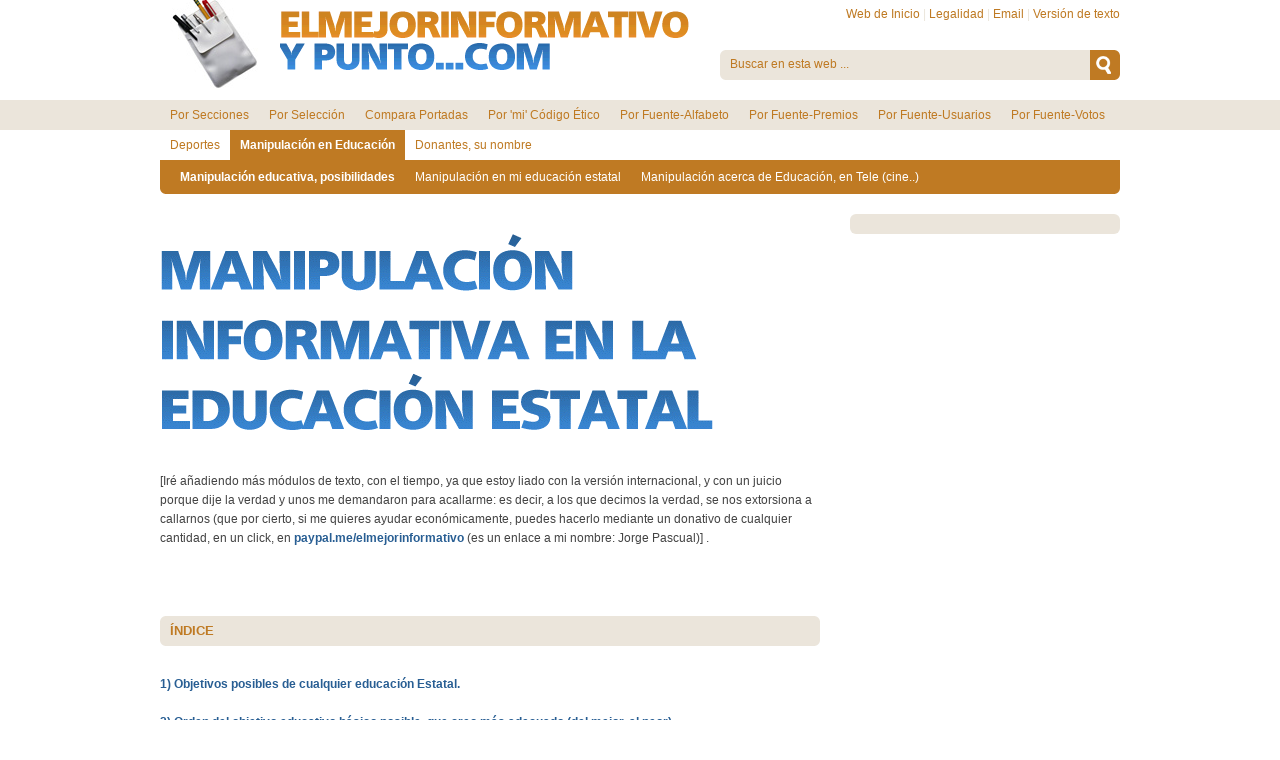

--- FILE ---
content_type: text/html
request_url: http://elmejorinformativo.com/educacion-estatal/manipulacion-informativa-en-la-educacion-estatal/index.htm
body_size: 180036
content:
<!DOCTYPE html PUBLIC "-//W3C//DTD XHTML 1.0 Transitional//EN" "http://www.w3.org/TR/xhtml1/DTD/xhtml1-transitional.dtd">

<html xmlns="http://www.w3.org/1999/xhtml" xml:lang="es" lang="es">
<head>
<title>elmejorinformativo.com</title>
<meta http-equiv="X-UA-Compatible" content="IE=EmulateIE7" />
<meta http-equiv="content-language" content="es" />
<meta http-equiv="content-type" content="text/html; charset=ISO-8859-1" />
<meta http-equiv="expires" content="0" />
<meta name="author" content="Jorge Pascual" />
<meta name="description" content="Por fin una web &uacute;nica en la cual todos puedan informarse con un peri&oacute;dico mucho mejor a nivel estructural, que todos los dem&aacute;s, gracias a sus varios modos: modos: el &quot;por selecci&oacute;n&quot; (cada secci&oacute;n, por el mejor informativo que la haga: una estructura similar al tradicional, pero que da una calidad mejor que el mejor monofuente). El modo “compara portadas” posibilita comparar en la misma captura de pantalla unos informativos con otros: hasta ahora, las “noticias falsas” (Fake News) y tergiversaciones y omisiones, no ten&iacute;an la oposici&oacute;n de una web posibilitadora de un comparador de un vistazo. El modo “por Secciones” es el “por Selecci&oacute;n” + cada secci&oacute;n , complementada con la de otros informativos elegibles (obtienes m&aacute;s exclusivas de tus secciones favoritas; otros puntos de vista, &aacute;mbitos, estilos…Y evidentemente, posibilita leer exclusivamente tu informativo tradicional favorito)." />
<meta name="keywords" lang="es" content="&quot;el mejor informativo&quot; &quot;el mejor peri&oacute;dico&quot; &quot;comparador de portadas&quot; &quot;comparar portadas&quot; &quot;compara portadas&quot; &quot;por secciones&quot; &quot;por selecci&oacute;n&quot; &quot;&uacute;ltimas noticias&quot; &quot;por publicaciones&quot; &quot;por premios period&iacute;sticos&quot; &quot;por audiencia&quot;" />
<meta name="generator" content="SIQUANDO Web 12 (#4489-2510)" />
<link rel="stylesheet" type="text/css" href="../../assets/sf.css" />
<link rel="stylesheet" type="text/css" href="../../assets/sd.css" />
<link rel="stylesheet" type="text/css" href="../../assets/sc.css" />
<link rel="stylesheet" type="text/css" href="../../assets/ssb.css" />
<script type="text/javascript" src="../../assets/jq.js"></script>
<script type="text/javascript" src="../../assets/jqdl.js"></script>

<script type="text/javascript">

/* <![CDATA[ */

	$(document).ready(function() {
		$(document).w2dDropLine();
		$('#searchcriteria').focus(function() {
			if (this.value==this.defaultValue) this.value='';
		}).blur(function() {
			if (this.value=='') this.value=this.defaultValue;
		});
	});
	
/* ]]> */	

</script>

</head>

<body>

<div id="fb-root"></div>
<script>(function(d, s, id) {
  var js, fjs = d.getElementsByTagName(s)[0];
  if (d.getElementById(id)) return;
  js = d.createElement(s); js.id = id;
  js.src = 'https://connect.facebook.net/es_ES/sdk.js#xfbml=1&version=v3.0';
  fjs.parentNode.insertBefore(js, fjs);
}(document, 'script', 'facebook-jssdk'));</script><div id="logo">

<div id="headlinea"></div>
<div id="headlineb"></div>

<div id="common">

<a href="../../index.php">Web de Inicio</a>
|&nbsp;<a href="../../-copyright-lssi-responsabilidad-y-faq.htm">Legalidad</a>
|&nbsp;<a href="../../contacto.php">Email</a>
|&nbsp;<a href="../../plaintext/index.php">Versión de texto</a>
</div>

<div id="search">
<form action="../../fts.php" method="get">
<input id="searchcriteria" type="text" value="Buscar en esta web ..." name="criteria" maxlength="30" />
<input id="searchsubmit" type="image" src="../../images/psearchsubmit.gif" />
</form>
</div>

</div>

<div id="navpricontainer">
	<div id="navpri">
				<a  href="../../por-secciones/index.php">Por Secciones</a> <div class="tooltip"></div>
				<a  href="../../por-seleccion/index.php">Por Selecci&oacute;n</a> <div class="tooltip"></div>
				<a  href="../../compara-portadas/index.php">Compara Portadas</a> <div class="tooltip"></div>
				<a  href="../../por-cumplir-codigo-etico/index.htm">Por 'mi' C&oacute;digo &Eacute;tico</a> <div class="tooltip"></div>
				<a  href="../../por-fuente-alfabetico/index.php">Por Fuente-Alfabeto</a> <div class="tooltip"></div>
				<a  href="../../por-fuente-premios/index.php">Por Fuente-Premios</a> <div class="tooltip"></div>
				<a  href="../../por-fuente-n-usuarios/index.php">Por Fuente-Usuarios</a> <div class="tooltip"></div>
				<a  href="../../por-fuente-votad/index.php">Por Fuente-Votos</a> <div class="tooltip"></div>
				<a  href="../../deportes/index.php">Deportes</a> <div class="tooltip"></div>
				<a class="def sel" href="../index.htm">Manipulaci&oacute;n en Educaci&oacute;n</a> <div class="tooltip"></div>
				<a  href="../../donantes-su-nombre/index.htm">Donantes, su nombre</a> <div class="tooltip"></div>
			</div>
</div>

<div id="navseccotainer">
	<div id="navsec">
				<div >
					</div>
				<div >
					</div>
				<div >
					</div>
				<div >
					</div>
				<div >
					</div>
				<div >
					</div>
				<div >
					</div>
				<div >
					</div>
				<div >
					</div>
				<div  style="top:0;">
						<a class="def" href="./index.htm">Manipulaci&oacute;n educativa, posibilidades</a>
						<a  href="../manipulacion-en-mi-educacion-estatal/index.htm">Manipulaci&oacute;n en mi educaci&oacute;n estatal</a>
						<a  href="../educacion-de-tele-y-cine-/index.htm">Manipulaci&oacute;n acerca de Educaci&oacute;n, en Tele (cine..)</a>
					</div>
				<div >
					</div>
			</div>
</div>

<div id="maincol">

<div id="content">

<h1 style="height: 209px; background-image:url(../../images/ph644114a8f91053b04.gif);"><span>Manipulaci&oacute;n informativa en la educaci&oacute;n estatal</span></h1>

<div class="paragraph">
<p style=""  ><br/>[Ir&eacute; a&ntilde;adiendo m&aacute;s m&oacute;dulos de texto, con el tiempo, ya que estoy liado con la versi&oacute;n internacional, y con un juicio porque dije la verdad y unos me demandaron para acallarme: es decir, a los que decimos la verdad, se nos extorsiona a callarnos (que por cierto, si me quieres ayudar econ&oacute;micamente, puedes hacerlo mediante un donativo de cualquier cantidad, en un click, en <a  title="" href="http://paypal.me/elmejorinformativo" target="_blank">paypal.me/elmejorinformativo</a> (es un enlace a mi nombre: Jorge Pascual)] . <br/><br/><br/></p>
</div>
<h2><a name="644114a8fa115c701"></a>&Iacute;ndice</h2>
<div class="paragraph">
<p style=""  ><br/><a title="" href="./index.htm#644114a8f609d8101">1) Objetivos posibles de cualquier educaci&oacute;n Estatal.</a><br/><br/><a title="" href="./index.htm#644114a8fa0a7f801">2) Orden del objetivo educativo b&aacute;sico posible, que creo m&aacute;s adecuado (del mejor, al peor).</a><br/><br/><a title="" href="./index.htm#644114a8f91061805">3) Objetivos reales de la educaci&oacute;n estatal espa&ntilde;ola, que al menos yo he recibido (en gran parte, extrapolables al resto de casos de mi generaci&oacute;n).</a><br/><br/>4) Metodolog&iacute;as de la Educaci&oacute;n Estatal fomentan el no estudiar cosas importantes, ni en el futuro  recordar lo estudiado (al menos, en mi caso): pr&oacute;ximamente.</p>
</div>
<h2><a name="644114a8f609d8101"></a>Objetivos gen&eacute;ricos de educaciones Estatales</h2>
<div class="paragraph">
<p style=""  ><b>(O de cualquier organizaci&oacute;n, sea una ONG, una secta, o los padres que pasan del Estado, o uno mismo al margen del Estado...).<br/></b><br/>La clasificaci&oacute;n m&aacute;s importante y esencial, de los objetivos de cualquier educaci&oacute;n/ense&ntilde;anza (sea estatal, o de padres, o de otras personas u organizaciones) es la <b>INTENCIONALIDAD de los &quot;educadores&quot;</b> (entre comillas, para indicar neutralidad previa), ya que una gran parte de la educaci&oacute;n mundial se basa en adoctrinadores vetadores de una postura o incluso del tema. <br/><br/>Por tanto, la intencionalidad si se demuestra, ya te permite al menos repudiar la &quot;oferta educativa&quot; malintencionada; aunque normalmente, la educaci&oacute;n es imposici&oacute;n (con est&eacute;tica amable que si la repudias te juzgan, o directamente sin est&eacute;tica amable), por lo cual aunque la rechaces te la impondr&aacute;n por la fuerza, pero al menos, sabr&aacute;s que es mejor tener una actitud pasiva e incluso tramposa, en vez de estar atento a sus mentiras y tonter&iacute;as. <br/><br/><b>A) AYUDAR.</b><br/><br/>Son los que que creen que benefician al alumno (sea cierto o no), en general, o en todas estas formas:<br/><br/>- Objetivo educativo b&aacute;sico seleccionado de entre un listado de objetivos que creen mejorres.<br/><br/>- Voluntad de que el alumno supere al maestro; y cuanto antes, mejor.<br/><br/>- Voluntad de que el maestro no ense&ntilde;e mediante adoctrinar al alumno (vetarle argumentos en contra de tal postura...), sino que le ense&ntilde;e desde el debate inclusivo.<br/><br/>- Metodolog&iacute;as que hagan aprender y motivar al alumno de la mejor forma: audiovisuales, etc.<br/><br/><br/>Ejemplo: de Historia, del &aacute;mbito de la Guerra Civil Espa&ntilde;ola o la 2&ordf; Guerra Mundial, pues un profesor con voluntad de ayudar, buscar&iacute;a libros motivadores, pel&iacute;culas con rigor hist&oacute;rico en todo el metraje (o al menos en alg&uacute;n tramo) y debates televisados entre l&iacute;deres de partidos pol&iacute;ticos o Catedr&aacute;ticos de Historia.<br/><br/><br/>Tipos de &quot;maestros&quot; benefactores al alumno.<br/><br/>1. A nivel de profesores, son los que que creen que benefician al alumno (sea cierto o no). Ejemplo: los &ldquo;profesores&rdquo; que divulgan que la Tierra es plana (porque nunca han visto la curvatura).<br/><br/>2. A nivel de cualquier poblaci&oacute;n, sin profesores, es la los ciudadanos que creen que un padre nunca se equivoca, o por lo menos ellos, as&iacute; que aunque no se hayan le&iacute;do ni la etiqueta del lavavajillas, pues ya saben todo lo necesario para educar a sus hijos.<br/><br/>3. A nivel de cualquier poblaci&oacute;n, que lleva a sus hijos a ser ense&ntilde;ados por profesores, es la los ciudadanos que creen que todos los &ldquo;profesores&rdquo; (estatales; ONGs; sectas), Estados (Dictaduras, Democracias) y padres, son beneficiosos para el &ldquo;alumno&rdquo;: es decir, a lo mejor los &quot;profesores estatales&quot; est&aacute;n equivocados, o mienten, pero los ciudadanos adultos creen que los profesores no lo est&aacute;n, porque la definici&oacute;n de profesor es &quot;persona que sabe y que quiere ense&ntilde;ar, con buenas intenciones&quot;. As&iacute;, los padres que creen en tal cosa, llevan a sus hijos a la escuela que ense&ntilde;e esa cosa (ejemplo: los que creen que la Tierra es plana (porque nunca han visto la curvatura), est&aacute;n equivocados, pero pretenden &quot;ayudar&quot; a sus hijos, y les llevan a una escuela de profesores que creen en eso). <br/><br/><br/><br/><br/><br/><b>B) PERJUDICAR.</b><br/><br/>Son los que que creen que perjudican al alumno (sea cierto o no), en general, o en todas estas formas:<br/><br/>- Objetivo educativo b&aacute;sico seleccionado de entre un listado de objetivos que creen peores.<br/><br/>- Voluntad nula del maestro de ser superado por el alumno; y si ha de ocurrir (obligado o no), pues cuanto m&aacute;s tarde ocurra, mejor.<br/><br/>- Voluntad de que el maestro ense&ntilde;e mediante adoctrinar al alumno (vetarle argumentos en contra de tal postura...), no que le ense&ntilde;e desde el debate inclusivo.<br/><br/>- Metodolog&iacute;as que no hagan aprender y motivar al alumno de la mejor forma: nada de audiovisuales (el libro que se compr&oacute; el alumno, que lo traiga y devuelva cada d&iacute;a desde su casa, y lo leen b&aacute;sicamente.<br/><br/>- Metodolog&iacute;as que estorben: obligan a traer el libro (que ya est&aacute; mecanografiado, en color, sin erratas, con fotos, etc) pero te dictan la clase; o te repiten la del a&ntilde;o anterior, &quot;por si no te acuerdas&quot;. Ambas estrategias (dictado, repeticiones) ralentizan al alumno, desde al doble (respecto a estudiar el libro &eacute;l en su casa) al infinito.<br/><br/><br/>Ejemplo: de Historia, del &aacute;mbito de la Guerra Civil Espa&ntilde;ola o la 2&ordf; Guerra Mundial, pues un profesor sin voluntad de ayudar, buscar&iacute;a el libro de texto m&aacute;s aburrido (desmotivador, sin fotos en color...), y no usar&iacute;a audiovisuales [como pel&iacute;culas con rigor hist&oacute;rico en todo el metraje (o al menos en alg&uacute;n tramo) y debates televisados entre l&iacute;deres de partidos pol&iacute;ticos o Catedr&aacute;ticos de Historia].<br/><br/>Y podr&iacute;a ocurrir una de estas 2 cosas:<br/><br/>- Adoctrinar&iacute;a en que tal bando era el bueno, y el otro el malo.<br/><br/>- Cambiar&iacute;a el &aacute;mbito a estudiar, a la Prehistoria (nada del S.XX). Y si alguno incluso as&iacute; demuestra voluntad de aprender (aunque sea para fastidiar al profesor) y parece que ya sabe muchos datos, pues como un picador a caballo al toro en una plaza de toros, le aplica dictados y repeticiones, para que haya un abismo entre los conocimientos de profesor y alumno sobre el &aacute;mbito a estudiar.<br/><br/><br/>Tipos de &quot;maestros&quot; perjudicadores al alumno.<br/><br/>1. A nivel de poblaci&oacute;n, es la de los ciudadanos que tienen malas intenciones hacia sus hijos. Ejemplo: divulgan que la Tierra es redonda (pese a que creen que es plana, porque no se ve la curvatura). Un motivo, es querer un hijo m&aacute;s tonto que ellos, y otro es no encontrar un d&iacute;a para cortar con la inocencia como objetivo para sus hijos. Otro es tener buenas intenciones, pero empezar con el objetivo inocencia a los ni&ntilde;os, pero luego de adolescentes les sea demasiado duro encontrar un d&iacute;a para cortar con la inocencia como objetivo para sus alumnos. <br/><br/>2. A nivel de &ldquo;profesores&rdquo;, es la de los profesores que creen que son perjudiciales para el &ldquo;alumno&rdquo;, y pese a ello siguen ense&ntilde;ando. Es decir, tienen malas intenciones. Ejemplo: divulgan que la Tierra es redonda (pese a que creen que es plana, porque no se ve la curvatura). Un motivo, es querer que siempre sean sus ex-alumnos m&aacute;s tontos que sus profesores. Otro es tener buenas intenciones, pero empezar con el objetivo inocencia a los ni&ntilde;os, pero luego de adolescentes les sea demasiado duro encontrar un d&iacute;a para cortar con la inocencia como objetivo para sus alumnos. <br/><br/>3. A nivel de cualquier poblaci&oacute;n, que lleva a sus hijos a ser ense&ntilde;ados por profesores, es la los ciudadanos que creen que todos los &ldquo;profesores&rdquo; (estatales; ONGs; sectas) son perjudiciales para el &ldquo;alumno&rdquo;.<br/><br/>Es decir, a lo mejor los &quot;profesores estatales&quot; son honestos y acertados, pero esos ciudadanos adultos creen que los profesores no lo est&aacute;n, y pese a ello llevan a sus hijos a la ense&ntilde;anza estatal. Esto es una forma de delegar los padres el trabajo sucio a los profesores: &quot;hijo, te educ&oacute; en la mentira y/o la inocencia (y el sacrificio) el Estado (de forma general a todo el mundo) y/o el centro educativo tal, as&iacute; que c&uacute;lpales a ellos de que priorizaran ense&ntilde;arte Geolog&iacute;a y Prehistoria en vez de historia del S.XX o Filosof&iacute;a (ocultan que fueron los padres los que le impusieron esa escuela y/o instituto).<br/><br/>La estad&iacute;stica puede retratar esta traici&oacute;n de la mayor&iacute;a de futuros padres en alguna sociedad y/o &eacute;poca, mediante una simple pregunta: cu&aacute;n animados a ser padres se sentir&iacute;an los adultos, si el Estado evaluara esa paternidad (la felicidad de los hijos; lo aprendido; la motivaci&oacute;n; el terminar una carrera universitaria) durante, y al final de los estudios, y encarcelar a los padres por debajo de tal puntuaci&oacute;n. Preferir&iacute;a la mayor&iacute;a de padres que esa puntuaci&oacute;n fuera cu&aacute;l: &iquest;Sobresaliente? &iquest;Notable? &iquest;Bien? &iquest;Suficiente? &iquest;Suspenso? &iquest;Muy Suspenso (muy Deficiente)? &iquest;Muy suspenso + silenciar denuncias de hijos ante casos de maltratos (acoso escolar por compa&ntilde;eros; profesores pederastas)? &iquest;O solamente encarcelar a los padres maltratadores? <br/><br/><br/><br/>Por tanto, no hay que refiarse de que la educaci&oacute;n estatal (y de padres) de cualquier pa&iacute;s y &eacute;poca siempre sea buena, sino que hay que analizar caso por caso y con metodolog&iacute;a cient&iacute;fica, si es beneficiosa o perjudicial. <br/><br/>Para ello, es bueno conocer los distintos objetivos de las Dictaduras (y de las Democracias), y compararlas con el caso propio: en muchos casos da ver que a nivel est&eacute;tico se parecen mucho a nuestro modelo educativo, as&iacute; que probablemente obtendremos los mismos resultados: los cuales, son indeseables: la Dictadura tal ense&ntilde;a much&iacute;sima Geolog&iacute;a y much&iacute;sima Prehistoria...como la educaci&oacute;n que me ofrece la democracia de mi pa&iacute;s; y si la educaci&oacute;n de la Dictadura tal es mala, y la que me quiere imponer mi pa&iacute;s democr&aacute;tico, es la misma, pues tambi&eacute;n es igual de mala.<br/><br/><br/>Otra forma m&aacute;s cient&iacute;fica y concreta de ver si cualquier educaci&oacute;n es beneficiosa o perjudicial, es:<br/><br/>1. Usar la l&oacute;gica para deducir los posibles <b>objetivos concretos (y para mejorar, las metodolog&iacute;as).<br/><br/></b>2. Compararlo con el listado de posibles objetivos educativos que te han dado los &quot;educadores&quot; [Estado y padres (y adultos no padres); o sectas...]. L&oacute;gicamente, ser&aacute; un escrito &uacute;nico (no tropecientas versiones de cada pol&iacute;tico o funcionario), p&uacute;blico y visible en la web del Ministerio y de todos los centros educativos.<br/><br/>3. Si no te dieron ning&uacute;n listado, antes de que t&uacute; hicieras el tuyo, pues exigir que te lo den.<br/><br/>4. Exigir a los &quot;educadores&quot; posicionarse acerca del objetivo educativo que han elegido para los alumnos.<br/><br/><br/>Si en tal pa&iacute;s del 1&ordm; mundo (con Internet OK...) no estaba disponible el recopilatorio de objetivos (y metodolog&iacute;as), y cu&aacute;l objetivo han elegido para el alumno, es mejor asumir todos (nacionales y el resto del mundo) que la ense&ntilde;anza estatal de tal pa&iacute;s es perjudicial; incluso si tienen que crear el recopilatorio y seleccionar el objetivo, cuando lo pides [en vez de tenerlo hecho ya, y haberlo divulgado al alumno o a todos (en una web Estatal o de red social, u hoja f&iacute;sica en la escuela)], tambi&eacute;n es muy probable que sea perjudicial.</p>
</div>
<h2><a name="644114a91d1388c01"></a>Objetivos educativos estatales concretos - top</h2>
<div class="paragraph">
<p style=""  ><br/><br/><b>OBJETIVOS EDUCATIVOS CONCRETOS DE UNA EDUCACI&Oacute;N/ENSE&Ntilde;ANZA ESTATAL (O DE SECTAS, PROGENITORES...) DE CUALQUIER &Eacute;POCA Y PA&Iacute;S. LISTA TRAS LA CUAL LUEGO PENSAR T&Uacute; CU&Aacute;LES OBJETIVOS EDUCATIVOS CONCRETOS SON ACEPTABLES Y CU&Aacute;LES REPUDIABLES, Y TU  RANKING DE M&Aacute;S A MENOS ACEPTACI&Oacute;N DE ESOS OBJETIVOS.<br/><br/></b>Es facil&iacute;simo divulgar cada uno el objetivo que le ha impuesto la ense&ntilde;anza/educaci&oacute;<br/>estatal que ha recibido, y si la metodolog&iacute;a usada ha sido lo suficientemente coherente para lograr ese objetivo, o si ha sido lo suficientemente cutre para no lograrlo. <br/><br/>Esa divulgaci&oacute;n puede ser posterior a la titulaci&oacute;n, o durante la ense&ntilde;anza estatal (hasta en la misma semana, el mismo d&iacute;a, y la misma hora a analizar): solo requiere habilitar al alumno una forma de expresi&oacute;n, en la que pueda escribir su opini&oacute;n, como un diario en formato hojas de papel, o una web (partiendo de la nada, o mediante rellenar un test o formulario). <br/><br/>Esta opini&oacute;n, la puede invocar el Estado, o los padres, o la sociedad, o instituciones, o incluso (y sobretodo), el mismo alumno. En todos los casos basta con que el ni&ntilde;o o adolescente o ex-alumno:<br/><br/>1&ordm;, divulgue una frase a lo &ldquo;el objetivo educativo supuesto que me imponen es tal; objetivos, que m&aacute;s abajo detallar&eacute;, pero que ahora nombro los m&aacute;s utilizados: Doctorarse luego (formarse para la carrera universitaria por la que siente vocaci&oacute;n, y no quemarse antes estudiando tonter&iacute;as) o notas altas (aunque ense&ntilde;en tonter&iacute;as y el alumno salga luego rebotado y odie lo aprendido o/y no estudie una carrera) o aprender lo m&aacute;s &uacute;til, o inocencia, o seriedad, o guarder&iacute;a, o seguridad, etc.<br/><br/>2&ordm;, evaluar un per&iacute;odo de tiempo: &quot;en lo que llevamos de curso&quot; o cada d&iacute;a o los d&iacute;as malos. Y escribir esa evaluaci&oacute;n en una web, sea suya (red social, o no) o/y de una instituci&oacute;n (Estado, ONG) habilitada para eso; o incluso redundancia mediante 2 webs [por si el Estado de una sociedad, se retira si van mal dadas: un precedente estatal es el del organismo Estatal CIS (Centro de Investigaciones Sociol&oacute;gicas), en sus encuestas anuales, con la pregunta sobre la valoraci&oacute;n a la Monarqu&iacute;a, ya que los a&ntilde;os que encuestas de otros dan una nota baja, pues el CIS no hace esa pregunta)].<br/><br/><br/><b>1.1) Objetivos por &quot;Cantidad&quot; .</b><i><br/><br/></i>La mayor&iacute;a, son de tiempo; pero tambi&eacute;n, de excursiones educativas, de dinero gastado en arquitectura (m&aacute;rmol...); de siglos de tradici&oacute;n educativa del edificio; incluso de convenciones sociales, como la de vestimenta, sea pro (profesores con traje de corbata y americana y zapatos...), como anti (profesores-as sin piercings en nariz; profesores sin pendientes ni melenas, etc]. <br/><br/>Explicar&eacute; el caso mayoritario, que es &quot;por cantidad de tiempo&quot;.<br/><br/>Si en un experimento social env&iacute;an folletos propagand&iacute;sticos mediante buzoneadores, a cada piso del barrio, en los que el folleto intenta convencer a los padres de ni&ntilde;os y adolescentes, que les env&iacute;en a estudiar a tal escuela frente a la otra (ambas, del mismo barrio), pero sin explicar el objetivo de esos modelos educativos que usan, en favor de dar la cifra del n&ordm; de horas de jornada lectiva, y remarcar que es un 30% m&aacute;s (o menos) de horas que la del otro centro educativo, pues a muchos padres les bastar&aacute; para convencerles de meter a su hijo en esa escuela...pese a que no haya explicado qu&eacute; contenido ense&ntilde;an. Vamos, que no les importa el qu&eacute; ense&ntilde;an, sino la cantidad que ense&ntilde;an. Y ya lo bordas sin a&ntilde;ades fotos de profesores varones vestidos de traje con corbata y sin melenas ni pendientes.<br/><br/>Tipos de Objetivos por &quot;Cantidad&quot; de tiempo:<br/><br/>a) Cuanto m&aacute;s tiempo de ense&ntilde;anza, mejor (sea ampliar n&ordm; de horas diarias o/y n&ordm; de a&ntilde;os). <br/><br/>Son la mayor&iacute;a del grupo pro-cantidad. Son los que meter&iacute;an a sus hijos en un b&uacute;nker que ofreciera 40 a&ntilde;os de ense&ntilde;anza estatal, porque &ldquo;saber no ocupa lugar&rdquo; y &ldquo;te beneficiar&aacute; m&aacute;s tras la etapa educativa, respecto a los que estudien menos a&ntilde;os de ense&ntilde;anza estatal&quot;. <br/><br/>Es decir, no contemplan ni qu&eacute; estudiar (tal asignatura; y tal &aacute;mbito de esa asignatura) sino que solo quieren que el n&ordm; de horas educativas, sea cuanto mayor, mejor. Y niegan que a sus hijos les pueden estar haciendo perder el tiempo de vida no estudiantil (disfrutar de tiempo libre de ocio y descanso; trabajo remunerado que paga facturas de tu piso que te dar&aacute; independencia y privacidad). <br/><br/>Ejemplo: asignaturas como Geolog&iacute;a (las piedras, como el basalto), las estrellas (infinito n&ordm;; cifras dificil&iacute;simas de recordar: distancia, di&aacute;metro, temperatura); y de asignaturas importantes, como historia, se contentan aunque solo ense&ntilde;en a los hijos un &aacute;mbito como el per&iacute;odo de la Prehistoria, en vez del S.XX.<br/><br/><br/>b) Cuanto menos tiempo de ense&ntilde;anza, mejor (sea reducir n&ordm; de horas diarias o/y n&ordm; de a&ntilde;os).<br/><br/>Son la minor&iacute;a del grupo pro-cantidad. Este grupo cree que si hay algo realmente educativo y/o &uacute;til, pues que se lo ense&ntilde;en a los hijos, pero el resto de ense&ntilde;anza estatal (&quot;el relleno&quot; o &quot;la morralla&quot;), que se lo eviten. Son los que creen que uno ha de ir ligero de mente, para:<br/><br/>- Apartarse del ruido, es decir, de la informaci&oacute;n desagradable y/o irrelevante.<br/><br/>Apagar la tele (series banales; reportajes de Geolog&iacute;a y Prehistoria), o cerrar un libro irrelevante, puede ser m&aacute;s constructivo y placentero que exigir a tu mente atenci&oacute;n para ese ruido.<br/><br/>- No distraerse ante amenazas adyacentes reales.<br/><br/>Si mientras caminas vas distra&iacute;do filosofando o repasando datos irrelevantes, puedes terminar atropellado por un coche; ni existir&iacute;as si le hubiera pasado algo similar a tu ancestro hace 30 siglos (su vecino, &quot;mucho m&aacute;s listo&quot; caminaba distra&iacute;do pensando, no vio ni repeli&oacute; a un depredador que le atac&oacute; de cara). &Iacute;dem la hipoteca de la casa del hijo, y su manutenci&oacute;n y facturas: no se van a pagar solas, por lo cual, no le conviene una ense&ntilde;anza estatal que le retenga todo lo que pueda, aprendiendo cosas irrelevantes que le aparten del dinero que paga facturas; ni que le eduque en que el dinero se gana a lo estudiando [sin hablar a nadie durante las clases (compa&ntilde;eros...); sentados...) en vez de de otras formas.<br/><br/>- No sentirse tonto tras olvidar.<br/><br/>Los datos enseguida se olvidan, sobretodo las cifras (ejemplo: el monte Aneto tiene 3.404 metros; lo habr&aacute;s olvidado dentro de &iquest;6 meses?&iquest;3?&iquest;ma&ntilde;ana?), por lo cual, para qu&eacute; estudiarlos. Y luego encima te sientes m&aacute;s tonto porque antes los recordabas (pese a que siempre te parecieron aburridos e in&uacute;tiles).<br/><br/><br/><br/><b>1.2) Objetivo por &ldquo;contenido y/o resultado&rdquo;:</b><br/><br/>Si todos fu&eacute;ramos padres con ni&ntilde;os (vamos, en edad escolar) y tuvieras que emigrar y pudieras elegir entre 2 pa&iacute;ses id&eacute;nticos, excepto por que en 1 hay 10 veces m&aacute;s doctorados por misma poblaci&oacute;n, que en el otro, pues algunos padres elegir&iacute;an el pa&iacute;s de 10 veces m&aacute;s doctorados por misma poblaci&oacute;n, pero otros (que pueden ser la mayor&iacute;a), el de menos doctorados. <br/><br/>Eso demuestra la diferencia de criterio entre unos padres y otros a la hora de definir un objetivo educativo para sus hijos, ya que unos adoran el estudio de un Doctorado (Historia; Filosof&iacute;a; Leyes; Medicina...), y otros lo repudian. Incluso dentro de los padres que querr&iacute;an para s&iacute; mismos un Doctorado, hay muchos que no desean otro para sus hijos: sea de entrada, o porque se estancan en la &quot;educaci&oacute;n en la inocencia&quot;).<br/><br/>Voy a recopilar los principales objetivos educativos por &ldquo;contenido y/o resultado&rdquo; posibles (los cuales, no son solo te&oacute;ricos, sino que tanto en este pa&iacute;s como en otros, lo desean padres y Estados, y los imponen); y luego dir&eacute; cu&aacute;l ordenaci&oacute;n de mejor a peor, preferir&iacute;a yo. Y luego dir&eacute; cu&aacute;l objetivo es el que tiene nuestra sociedad (seg&uacute;n mi experiencia, bastante extrapolable al resto de mi generaci&oacute;n).<br/><br/>Tipos de objetivos por &ldquo;contenido y/o resultado&rdquo;: <i><br/></i><br/>A) Felicidad.<br/><br/>El objetivo &ldquo;supuesto&rdquo; mayoritario de la sociedad de cualquier Estado y &eacute;poca (el que difunde expl&iacute;citamente la propaganda Estatal y la tradicionalista, o en su defecto, &ldquo;est&aacute; en el aire de la sociedad&rdquo;), es la &quot;felicidad&quot;. Pero normalmente es mentira.<br/><br/>Es facil&iacute;simo saber si la ense&ntilde;anza/educaci&oacute;n estatal te ha hecho infeliz despu&eacute;s de la ense&ntilde;anza estatal; e incluso, durante (hasta en la misma semana, el mismo d&iacute;a, y la misma hora a analizar): solo requiere habilitar al alumno una forma de expresi&oacute;n, en la que pueda escribir su opini&oacute;n, como un diario en formato hojas de papel, o una web (partiendo de la nada, o mediante rellenar un test o formulario). <br/><br/>Esta opini&oacute;n, la puede invocar el Estado, o los padres, o la sociedad, o instituciones, o incluso (y sobretodo), el mismo alumno. En todos los casos basta con que el ni&ntilde;o o adolescente divulgue una frase a lo &ldquo;ayer fue un d&iacute;a feliz o infeliz&rdquo;, escrita en una web, sea suya (red social, o no) o de una instituci&oacute;n (Estado, ONG) habilitada para eso; o incluso redundancia mediante 2 webs (por si el Estado de una sociedad, se retira).<br/><br/>Y adicionalmente, que escriba el motivo (a &quot;no soy feliz, por culpa de la escuela, porque...&quot;). Ejemplos de tipos: <br/><br/>1. Delitos en clase:<br/><br/>- Porque un compa&ntilde;ero en clase: me pega, y el profesor no hace nada, y no me han dado instrucciones los libros para afrontarlo (mientras que de materias irrelevantes, se han molestado en mecanografiar un libro, a&ntilde;adirle fotos en color, ilustrativas del tema, etc, y te obligan a aprenderlo).<br/><br/>- Porque el profesor: me hace tocamientos sexuales, y no me han dado instrucciones los libros para afrontarlo; o me obliga a vender droga a compa&ntilde;eros, bajo amenaza de matarme a m&iacute; o a mis padres.<br/><br/><br/>2. Delitos no en clase:<br/><br/>- Porque en el camino a clase hay un loco que me persigue para pegarme.<br/><br/><br/>3. Calidad educativa nula (que me desmotiva de aprender, me impide prepararme para la Universidad, y me impide descansar e incluso me impide un trabajo remunerado): <br/><br/>- Porque lo que ense&ntilde;a la ense&ntilde;anza estatal de tal pa&iacute;s y &eacute;poca son solo tonter&iacute;as pro-inocencia (las piedras; las estrellas, etc).<br/><br/>- Porque estudiar en el instituto estatal est&aacute; mitificado vs estudiar en casa: solo te orden estudiar tal materia y tales hojas, y su ayuda se limita a hacerte la 1&ordf; lectura [no hacen &quot;magia&quot;, al contrario de lo que creen muchos sin estudios (y sorprendentemente, al contrario de lo que creen muchos con estudios). <br/>- Porque muchos profesores ni siquiera aportan esa 1&ordf; lectura, ya que hacen dictados; o/y repeticiones de lo de a&ntilde;os anteriores, por lo cual ni siquiera tienes que entrar en analizar el contenido de lo estudiado para deducir que te hacen perder el tiempo. <br/><br/>- Porque no tiene derecho el alumno <br/>estudiar lo de ese a&ntilde;o en el orden que prefiera (1&ordm; me apetece el libro de mates, este mes o a 1&ordf; hora del d&iacute;a), ni a la velocidad que prefiera (m&aacute;s lento algunos temas y m&aacute;s r&aacute;pido otros). <br/><br/>- Por incomodidad: encima el asiento es inc&oacute;modo (una silla no acolchada, de madera), con reglas poco agradables (prohibido hacer una pausa cuando quieras; prohibido mover tu culo de tal baldosa).<br/><br/><br/>Creo que es interesante, e incluso exigible, pero por lo menos recomendable a nivel &eacute;tico, que cada adulto divulgue (en su web normal o de redes sociales) cu&aacute;ntos d&iacute;as estar&iacute;an dispuestos (padres, t&iacute;os, profesores, vecinos, y el resto de la sociedad adulta), a que un ni&ntilde;o cercano les transmitiera (test diario en web propia o de red social, o Estatal), y lo divulga, y el resultado es que lleva todos los d&iacute;as de ense&ntilde;anza estatal, infeliz), para tomar medidas que le hagan feliz (que quiz&aacute; incluyan enfrentarse al Estado o al tradicionalismo o a familiares o a vecinos): unas horas, unos d&iacute;as, unas semanas, unos meses, unos a&ntilde;os, o esperas al final (cuando ya no hay remedio; pero dices a todos que &ldquo;si hubiera durado m&aacute;s esa situaci&oacute;n, la hubieras solucionado&rdquo;). <br/><br/>&iquest;O preferimos vivir en una sociedad en la que los adultos se hagan los sordos y esperen al final (cuando ya no hay remedio) para luego &ldquo;hacerse los preocupados y resolutivos&rdquo; de que si les hubieran contado antes los problemas, habr&iacute;an aplicado una soluci&oacute;n (contra la ense&ntilde;anza estatal y en favor de tus hijos)?. <br/>Algunos padres de ni&ntilde;os que no divulgaban a todos sus problemas (web de Internet), antes de extenderse Internet (1996), tuvieron que aguantarse. E &iacute;dem los padres paraditos, actuales o pre-Internet, a los que sus hijos les cuentan sus problemas pero no hacen caso...hasta que los hijos los divulgan en Internet, y entonces s&iacute; act&uacute;an, presionados por el qu&eacute; dira la sociedad (no por la &eacute;tica de ese progenitor).<br/><br/>Del &ldquo;Club de Amigos de la rama del saber tal, Felices al estudiarla&rdquo;, la inmensa mayor&iacute;a de miembros, lo son porque realmente les aport&oacute; felicidad esa asignatura, tras haber sido ense&ntilde;ados (uno mismo, o 3&ordm;s) de forma motivadora, c&oacute;moda, competente, y desde luego, que no a&ntilde;ada inconvenientes: <br/><br/>- Con medios educativos adecuados. con libros a prueba de fallos (erratas, ambig&uuml;edades) y audiovisuales (y si puede ser, los que han demostrado ser los mejores de entre cien opciones honestas; y desde luego, no uno tergiversador: el 1&ordm; reportaje que encuentren o el gratis propagand&iacute;stico...)], c&oacute;modos (sill&oacute;n acolchado en vez de silla de madera; o tumbados en sof&aacute; o cama). Y sin sufrir ni dictados ni repeticiones, ni acoso escolar, etc.<br/><br/>En esos Clubs de Amigos de la asignatura tal, entre sus miembros (ex-alumnos de ense&ntilde;anza presencial; currantes no escolarizados, autodidactas; ex-alumnos de educaci&oacute;n a distancia), seguramente apenas hay obligados a estudiar esa asignatura. Aaunque siempre hay alguno: que luego realmente no se atrevieron a buscar la felicidad que les dar&iacute;a otra asignatura u actividad, y a veces ese infeliz es tomado como el referente de todo el grupo (sobretodo ocurre en las series sobre empollones, como &quot;The Big Bang Theory&quot;). <br/><br/>En consecuencia, normalmente no es cierto que &quot;a tu hijo no le gustaba estudiar&quot;, sino que t&uacute; no diste la talla para impedir que algo potencialmente muy agradable, se convirtiera en algo muy desagradable; otros padres o/y profesores o7y Gobernantes, hubieran logrado muy f&aacute;cilmente que tu hijo fuera un estudioso. <br/><br/><br/><br/>B) Doctorarse.<br/><br/>Es usar la Secundaria (y la Primaria) para que el alumno estudie conocimientos que sirvan de base para el estudio universitario que elija el alumno (o sus padres, o el Estado). Da poder desempe&ntilde;ar una profesi&oacute;n mejor pagada, m&aacute;s alabada, y m&aacute;s &uacute;til que uno que no estudie en la Universidad.<br/><br/>El inconveniente al objetivo educativo Doctorarse, puede ser que se haya quitado la educaci&oacute;n de la educaci&oacute;n; es decir, la &eacute;tica, la filosof&iacute;a, la legalidad, la pol&iacute;tica, la historia. Y en consecuencia, puede dar un experto en hacer armas, que las venda al mejor postor, o incluso sectario de una causa rid&iacute;cula que es la &uacute;nica con la que ha estado en contacto.<br/><br/>EL objetivo educativo Doctorarse es el objetivo referente de la ense&ntilde;anza &quot;que ense&ntilde;a conocimientos ciertos&quot; (ya que el objetivo felicidad, no tiene por qu&eacute; ense&ntilde;ar conocimientos, si te hacen infeliz), y lo analiza en cada pa&iacute;s el llamado &quot;informe Pisa&quot;, el cual se dedica a medir la inteligencia, pero no la &eacute;tica de los alumnos, por lo cual, puede ocurrir que un pa&iacute;s est&eacute; adoctrinando en ser genios cient&iacute;ficos que creen armas con las cuales matar a tal colectivo que disgusta a su l&iacute;der, pero el &quot;Informe Pisa&quot; llegue a la conclusi&oacute;n de que ese pa&iacute;s es el mejor en ense&ntilde;anza...cient&iacute;fica (pero ojo, no en educaci&oacute;n, ya que eso se lo atribuyen los numeros&iacute;simos seudoinformativos (tan mediocres, que usan como sin&oacute;nimos educaci&oacute;n con ense&ntilde;anza: un curso de ense&ntilde;ar un panadero a hacer pan, no es educar, sino dar ense&ntilde;anza no educativa (concretamente, formaci&oacute;n laboral; hay otros cursos de ense&ntilde;anza no educativa, ni de formaci&oacute;n laboral, como Geolog&iacute;a, ya que te servir&iacute;an de poco en el mundo laboral).<br/><br/>Nuevamente, del &ldquo;Club de Amigos de la asignatura tal&rdquo;, de Secundaria, base para luego sacarse una carrera relacionada, pues la inmensa mayor&iacute;a de miembros, lo son porque realmente aprendieron cosas &uacute;tiles, tras haber sido ense&ntilde;ados (uno mismo, o 3&ordm;s) de forma motivadora: con medios educativos adecuados [audiovisuales (y si puede ser, los que han demostrado ser los mejores de entre cien opciones...)], c&oacute;moda (sill&oacute;n acolchado en vez de silla de madera), con libros a prueba de fallos (erratas, ambig&uuml;edades); en esos Clubs de Amigos de la asignatura tal, entre sus miembros apenas hay obligados a estudiar esa asignatura, que luego realmente no se atrevieron a buscar la felicidad que les dar&iacute;a otra asignatura u actividad.<br/><br/><br/><br/>C) Educaci&oacute;n en &eacute;tica y legalidad.<br/><br/>Es la de los padres que quieren que la base de la educaci&oacute;n de su hijo sea ser experto en &eacute;tica (y filosof&iacute;a y leyes); y si luego aprende en Secundaria algo m&aacute;s, pues bienvenido; pero como extra. Y si luego se saca una carrera, , pues estupendo, pero como un extra, y despu&eacute;s.<br/><br/>Normalmente al ex-alumno de una educaci&oacute;n basada en la &eacute;tica y la ley, se le presupone gran bondad. Pero una variante son el subgrupo de gente sin &eacute;tica, que lo son porque han estudiado al fil&oacute;sofo tal anti&eacute;tica (Nietzsche...), o porque las noticias muestran que en nuestro pa&iacute;s se encumbra a estafadores y hurtadores. Ejemplos:<br/><br/>- Vendedores: el subgrupo que estafa mediante desinformaci&oacute;n, sea propaganda pro ellos o anticompetencia.<br/><br/>- Hurtadores: los pol&iacute;ticos que conceden contratos a cambio de comisiones, o de puestos directivos de sueldo millonario cuando termine la legislatura), y encima castigan a los honrados proponiendo bajarse el sueldo todos los diputados, por solidaridad con los ciudadanos que sufren.<br/><br/><br/><br/>D) Conocimientos m&aacute;s &uacute;tiles para ser autosuficiente.<br/><br/>Ejemplo: cocinar. Hay gente que aunque haya sido ense&ntilde;ada sobre astronom&iacute;a y el mundo microsc&oacute;pico, se muere de hambre sola en una cocina pese a que tenga los ingredientes necesarios para hacerse una sopa. Y no solo lo agradable: un conejo entero sale mucho m&aacute;s barato, as&iacute; que a quien aspire a cocinar para s&iacute; mismo, se le ha de ense&ntilde;ar a cocinar, y eso incluye que aprenda a partirlo, eviscerarlo, etc; un pescado, adem&aacute;s, encima huele fatal. <br/><br/>Y opcionalmente, aprender esas cosas &uacute;tiles de la forma m&aacute;s amena y motivadora posible (por felicidad y mejores logros), como en todo objetivo. Y en el caso de este objetivo educativo (ense&ntilde;ar los conocimientos m&aacute;s &uacute;tiles), incluso aunque la jornada no haya sido especialmente agradable, pues por lo menos el ser consciente de que sabes hacer tareas &uacute;tiles de la vida diaria (o cotidiana), ya hace al alumno mucho m&aacute;s feliz que haber sido &quot;v&iacute;ctima&quot; del grupo que sea de los no educados en ser &uacute;tiles (que explicar&eacute; a continuaci&oacute;n, como los padres pro-notas altas, sumisos de la asignatura que les imponga el Estado a sus hijos), y mucho m&aacute;s que los directamente educados en ser in&uacute;tiles (los pro-inocencia, etc).<br/><br/><br/><br/>E) Notas altas.<br/><br/>Ya sean tanto de ex&aacute;menes parciales, como de trimestrales y las anuales, y las de primaria y secundaria; y si el alumno llega, pues Examen de Selectividad pasado con las notas m&aacute;s altas (es decir, satisfacer al Estado; y adicional, pero no obligatorio, poder acceder a la Universidad). <br/><br/>Luego, al colectico b&aacute;sicamente pro-notas altas les da igual a padres y Estado si el alumno lo olvida todo. &Eacute;ste es el objetivo de muchos &ldquo;intelectuales&rdquo; (o seudointelectuales) padres y alumnos y Estados. <br/><br/>Tipos de ense&ntilde;anzas in&uacute;tiles, de notas altas, seg&uacute;n si aprenden cosas falsas o ciertas pero in&uacute;tiles:<br/><br/>1. Falsas.<br/><br/>- Algunas escuelas pro-religi&oacute;n tal o pro-extraterrestres cuales (si est&aacute;s en alguna, no te enfades conmigo: me refiero a las dem&aacute;s religiones y dem&aacute;s razas extraterrestres; la tuya creo que es la acertada).<br/><br/>- Escuelas de falsa ciencia [la Tierra es plana; las vacunas son una estafa para forrarse (&iexcl;que trabajen gratis!) e incluso perjudiciales.<br/><br/><br/>2. Ciertas pero in&uacute;tiles.<br/><br/>Son las sectas del subconjunto in&uacute;til de los &aacute;mbitos cient&iacute;fico o humanista; es decir, las que pretenden idiotizarte, mediante ense&ntilde;arte las cosas ciertas m&aacute;s in&uacute;tiles que se les ocurran, por lo cual, los padres y Estados seguidores de este objetivo, aceptar&iacute;an que los alumnos estudiaran solamente una asignatura como Geolog&iacute;a (las rocas), o astronom&iacute;a (las estrellas: cu&aacute;nto pesa, mide, y distancia y temperatura de cada una de las 10.000 estrellas m&aacute;s cercanas; unos cifras largu&iacute;simas extremadamente d&iacute;ficiles de memorizar). O de historia, estudiar solo la Prehistoria (y excepcionalmente, los Romanos), en vez de centrarse en el S.XX y XXI, que son los que nos son m&aacute;s &uacute;tiles. <br/><br/>La educaci&oacute;n estatal in&uacute;til de cosas ciertas tiene en todo el mundo much&iacute;iiiiiiiiisimo m&aacute;s &eacute;xito (uso) que la educaci&oacute;n estatal in&uacute;til de cosas falsas. E incluso tiene m&aacute;s &eacute;xito que la educaci&oacute;n estatal &uacute;til, tanto en el 3&ordm; mundo como en el 1&ordm; mundo (incluso importamos la ense&ntilde;anza de tonter&iacute;as al 3&ordm; mundo, call&aacute;ndono<br/>las &uacute;tiles, como si el aprendizaje de lo in&uacute;til fuera la causa de nuestro progreso o definici&oacute;n como sociedad).<br/><br/>Tipos de ense&ntilde;anzas in&uacute;tiles ciertas, clasificadas seg&uacute;n si ense&ntilde;an una &uacute;nica asignatura o una combinaci&oacute;n de varias in&uacute;tiles:<br/><br/>- Una asignatura in&uacute;til, o &aacute;mbito in&uacute;till: una escuela que solo ense&ntilde;e Geolog&iacute;a; otra de otro pa&iacute;s o barrio o calle, que solo ense&ntilde;e Astronom&iacute;a; otra escuela que solo ense&ntilde;a Prehistoria.<br/><br/>- Una combinaci&oacute;n de asignaturas in&uacute;tiles o de &aacute;mbitos in&uacute;tiles: una escuela que ense&ntilde;e las 3 asignaturas reci&eacute;n mencionadas, e incluso alguna m&aacute;s de beneficio intelectual similar, lo cual da algo tan in&uacute;til como saber solo de rocas, estrellas y Prehistoria (y similares). Esta opci&oacute;n tiene much&iacute;iiiiiiiiisimo m&aacute;s &eacute;xito que la de una &uacute;nica asignatura in&uacute;til.<br/><br/><br/><br/>F) Recuerde el alumno lo estudiado al cabo de 10 a&ntilde;os, y voluntariamente. <br/><br/>Luego, est&aacute; por ver que le haya motivado lo necesario para aprender m&aacute;s de esos &aacute;mbitos. Por tanto, para los padres y Estado fans de este objetivo, pues el que aprendan obligados en el Instituto no es lo importante, sino que la Ense&ntilde;anza Estatal no les haga coger asco a los libros ni al estudio ni a la gente que lee (por traidores a la libertad y utilidad...).<br/><br/><br/><br/>G) Hijo m&aacute;s tonto que su padre.<br/><br/>Que el hijo aprenda todo lo &uacute;til (autosuficiente) y le motiven a ser titulado universitario...pero que el hijo sea m&aacute;s tonto que ellos, sea poco ( o mucho:<br/><br/>- Ambos con el mismo t&iacute;tulo (universitario...): el padre, de Sobresalientes, pero el hijo, de Notables o Bienes; e incluso de Suficientes (a la 1&ordf;...o a la 2&ordf;).<br/><br/>- El hijo, con un t&iacute;tulo inferior: de una carrera universitaria, pues si el padre es Doctorado, que el hijo solo llegue a Licenciado; si el padre es Licenciado (lo m&iacute;nimo en la Universidad), pues que el hijo no la termine, o ni la empiece.<br/><br/><br/><br/>H) Inocencia (perpetuarla).<br/><br/>Los padres seguidores de este objetivo, quieren que sus hijos no estudien asignaturas &uacute;tiles, y s&iacute; estudien asignaturas in&uacute;tiles, por lo cual, en vez de invitarle los padres a renunciar a que estudie (y disfrute unos a&ntilde;os; o busque un trabajo remunerado no cualificado, f&aacute;cil y a media jornada), le obligan a aprender cosas pol&iacute;ticamente correctas, sean asignaturas (Geolog&iacute;a; Geograf&iacute;a; Astronom&iacute;a) o &aacute;mbitos (de la Historia, pues solo la Prehistoria, que queda infinitamente lejana y apenas hay material audiovisual). <br/><br/>Por tanto, no es exactamente que quieran un hijo con menor cantidad de conocimientos que sus padres, sino que quieren un hijo con menor cantidad de conocimientos &uacute;tiles (importantes) que sus padres.<br/><br/>Tipos de padres de objetivo educativo perpetuar la inocencia:<br/><br/>- Los pro ver en clase c&oacute;modamente pelis Disney.<br/><br/>- Los &quot;puteadores&quot;: que quieren que sus hijos sean obligados a aprender una enciclopedia de tonter&iacute;as (siempre pro-inocencia), como Geolog&iacute;a, Astronom&iacute;a, etc. T&eacute;cnicamente, sabr&aacute;n m&aacute;s datos que un computador, pero nada sobre la Guerra Civil, ni sobre cocinar.<br/><br/><br/>Adem&aacute;s, un gran % de estos padres se conforman con fantasear que sus hijos viven en la inocencia y en el para&iacute;so, en vez de trabajar para convertir a la sociedad en ese para&iacute;so. Incluso algunos padres exigen a sus hijos que cuando est&eacute;n con ellos muestren inocencia, por lo cual los hijos de los padres pro-inocencia:<br/><br/>- No son como los ni&ntilde;os de las pelis de dibujos Disney, a los que les leen cuentos Disney porque viven en un mundo Disney, sino que los ni&ntilde;os reales viven en un mundo en el que se les obliga a ver telediarios llenos de desgracias e infamias mortales, y a vivir en la escuela situaciones cotidianas desagradables (de las que si hubiera c&aacute;maras ocultas la sociedad se escandalizar&iacute;a y no los volver&iacute;an a llevar), y luego los padres les ponen una peli Disney, y ya se autoenga&ntilde;an (o creen) los padres que son una familia Disney (o que al menos sus hijos viven en un mundo Disney).<br/><br/>- Si a los educados en la inocencia les pasan cosas malas, muchos padres les recriminan que les den malas noticias (porque los ni&ntilde;os de las pelis Disney, a sus padres, nunca les cuentan que son v&iacute;ctimas de cosas malas, como: pederastas, acoso escolar, extorsi&oacute;n, etc) y hasta les repudian. Y aunque no les repudien ni recriminen, los ni&ntilde;os notan de sus padres que no est&aacute;n dispuestos a ejercer su deber de ayudarles, o que incluso ni siquiera sabr&iacute;an ayudarles ante ser v&iacute;ctimas de situaciones delictivas.<br/><br/><br/><br/>As&iacute; que, en las sociedades de objetivo educativo primario la inocencia:<br/><br/>- La ense&ntilde;anza de cosas &uacute;tiles es sin&oacute;nimo de maldad. Ejemplos: peligros y c&oacute;mo encararlos. Y tambi&eacute;n la historia avergonzante, etc.<br/><br/>- La opacidad es sin&oacute;nimo de bondad (da inocencia), por tanto la denuncia es sin&oacute;nimo de maldad, mientras que callar y no resolver es sin&oacute;nimo de bondad. &Iacute;dem los programas de la tele: los dibujos tergiversadores de la verdad los promocionan &ldquo;educativos&rdquo;, y los realistas son &ldquo;maleducativos&quot; por ciertos y subversivos del orden establecido. La excepci&oacute;n, es los telediarios, ya que los padres (por ego&iacute;smo, o por lo que sea), toleran que los vean sus hijos, incluso aunque los hijos no quieran (mientras comen en familia), y pese a que los ni&ntilde;os de los dibujos Disney no ven telediarios, y menos tan macabros.<br/><br/>Es m&aacute;s: incluso la mentira es sin&oacute;nimo de bondad. Ejemplo: adoctrinar en la creencia de que los regalos de Navidad los traen Papa Noel y/o los Reyes Magos; una cosa es aprender tonter&iacute;as ciertas, y otra cosa es aprender mentiras, ya que toda escuela de verdad, debe ser por lo menos una escuela de solo verdades.<br/><br/><br/>I) Disciplina.<br/><br/>Es el objetivo de los padres que desean (y quieren ver) que sus hijos no tengan libertad (en su etapa de alumnos; o como filosof&iacute;a de la vida). <br/><br/>Que en la ense&ntilde;anza aprendan tonter&iacute;as (&quot;cualquier cosa&quot; que mande un Estado o Secta o padres), aunque sea a ostias; y aunque despu&eacute;s la estad&iacute;stica demuestre de los casos previos de ese objetivo educativo, que al cabo de 10 a&ntilde;os los ex-alumnos no recuerdan nada de lo aprendido, e incluso tienen man&iacute;a a lo aprendido, y a la gente que disfruta estudiar. <br/><br/>Unos padres defienden este objetivo por s&aacute;dicos; pero otros lo defienden para prepararles para el mundo laboral, ya que en &eacute;ste la estad&iacute;stica demuestra que los trabajadores han de obedecer sin rechistar, todo lo que les manden, o les despiden y les reemplazan por otra persona en un d&iacute;a, por lo cual, como la educaci&oacute;n/ense&ntilde;anza estatal te ha de preparar para el mundo laboral, pues nada mejor que educarte en la disciplina f&eacute;rrea (la cual es lo que obtendr&aacute;s en el mundo laboral) en vez de en caprichos de &ldquo;en este momento me apetece aprender tal asignatura/tema&rdquo;, o &ldquo;en este momento necesito una pausa para mejorar mi rendimiento&rdquo; (aunque as&iacute; sea, en tu etapa laboral muchos jefes te la negar&iacute;an, y si no prosiguieras trabajando, te despedir&iacute;an). <br/><br/>Por tanto, este objetivo educativo busca volver a los alumnos simplemente duros, en vez de &quot;caprichosos&quot; (pese a que aqu&iacute; caprichosos sea en el sentido de estudiosos y motivados). Aunque claro, tambi&eacute;n saldr&iacute;a disciplinado un hijo si desde ni&ntilde;o trabajara a cambio de dinero, 4 horas (incluso 8) en vez de trabajar en estudiar tonter&iacute;as 8 horas [o 10 0 12, si a&ntilde;ades estudiar en casa y pasar a limpio lo dictado (a mano o a m&aacute;quina)].<br/><br/><br/><br/>J) Seguidismo social.<br/><br/>Son esos padres y Estados que hacen lo que la mayor&iacute;a, lo cual aplicado a la ense&ntilde;anza da que quieren una ense&ntilde;anza que sea la mayoritaria, sea buena o no; pero eso refuerza a la mayor&iacute;a del momento, frente a los que buscan una ense&ntilde;anza/educaci&oacute;n estatal buena, as&iacute; que la postura tradicionalista suele imponerse y perpetuarse siglos. <br/><br/>As&iacute; que si todos los padres de su entorno llevan a sus hijos a tal escuela o instituto, pues ellos tambi&eacute;n. Si los dem&aacute;s hijos aprenden b&aacute;sicamente tonter&iacute;as, pues su hijo tambi&eacute;n (como geolog&iacute;a y astronom&iacute;a); si los dem&aacute;s padres no se quejan si un profesor es pederasta y/o vende droga a los ni&ntilde;os (regala las 1&ordf;s dosis para volverles adictos, y una vez adictos, se las cobra), y/o les usa para trabajo infantil arriesgado (construirle un chal&eacute;), pues esos padres tampoco. Si los dem&aacute;s padres se tiran por una ventana, pues los padres del objetivo educativo seguidismo social, tambi&eacute;n.<br/><br/>Tipos de objetivos a los que hacer seguidismo: <br/><br/>- Fijos: son los que no cambiar&iacute;an durante toda la etapa educativa, sean los que sean (inocencia o felicidad o Doctorarse o &eacute;tica, etc).<br/><br/>- Cambiantes a base de grupitos (de padres) que hacen presi&oacute;n (democracia, o no) para que el objetivo educativo de una escuela cambie al que ellos quieran: y que al a&ntilde;o o a los pocos a&ntilde;os otro grupito de padres les desbanca mediante que la escuela modifique el objetivo educativo a lo que ellos quieran. Ejemplo: 3 a&ntilde;os de inocencia, luego derrocados, y luego 3 a&ntilde;os de aprender lo que sea con buenas notas, y derrocados por los de luego 3 a&ntilde;os de ense&ntilde;anza &uacute;til para el hogar, y derrocados por los de prepararse en matem&aacute;ticas y f&iacute;sica para un Doctorado en Ciencias, etc.<br/><br/><br/><br/>K) Seguidismo familiar.<br/><br/>Tipos de seguidismo familiar en la educaci&oacute;n, seg&uacute;n si el &aacute;mbito es la profesi&oacute;n o la educaci&oacute;n:<br/><br/>- De la profesi&oacute;n.<br/><br/>Es perpetuar la profesi&oacute;n familiar, para crear una estirpe de profesionales de la misma profesi&oacute;n: si el padre estudi&oacute; Medicina (y opcional, el abuelo), pues el hijo ha de estudiar medicina. Y para ello, ayudar&aacute; (o no) a que su hijo est&eacute; c&oacute;modo, a motivarle, a protegerle del Estado (dictados, repeticiones...) y alumnos abusones, etc.<br/><br/><br/>- De la educaci&oacute;n.<br/><br/>Si el padre estudi&oacute; solo tonter&iacute;as (como geolog&iacute;a y astronom&iacute;a), en tal escuela, con tal objetivo educativo estatal, pues su ni&ntilde;o tambi&eacute;n, independientemente de lo que haga el resto de la sociedad, y de que sea un objetivo beneficioso al hijo. Y si los padres no se quejaron cuando estudiaban, de si un profesor era pederasta y/o vend&iacute;a droga a los ni&ntilde;os (regala las 1&ordf;s dosis para volverles adictos, y una vez adictos, se las cobra), y/o les usaba para trabajo infantil arriesgado (construirle un chal&eacute;), y todos supieran el delincuente (o su hijo, si tuviera los mismos antecedentes delictivos; o un delincuente similar) prosigue en el puesto, pues su hijo no debe quejarse tampoco.<br/><br/><br/><br/><br/>) Guarder&iacute;a mientras trabajan.<br/><br/>Y as&iacute; est&aacute;n seguros de que sus hijos no provocan alg&uacute;n accidente a s&iacute; mismos, o a la casa. Es librarse de sus hijos unas horas. El objetivo secundario, es a unos padres que mientras los hijos sean felices, y a otros que aprendan cosas &uacute;tiles, y a otros que les perpet&uacute;en en la inocencia, y a otros disciplina, etc. sean <br/><br/><br/><br/>M) Seguridad.<br/><br/>Los padres, contentos con que los hijos est&eacute;n seguros (mientras trabajan los padres por un sueldo; pero tambi&eacute;n si son ricos y est&aacute;n de visitas a amigos o de viajes por el mundo); que los telediarios muestran cada d&iacute;a que la calle est&aacute; llena de atropellos y de maleantes: hurtadores de dinero, peleones, pederastas, vendedores de drogas, secuestradores (para dinero a cambio de rescate; o para extraerles &oacute;rganos para enfermos ricos), etc.<br/><br/><br/><br/>N) Seriedad.<br/><br/>Es parecido a la disciplina, pero no: en la disciplina te hacen trabajar, mientras que en la seriedad, basta que tu ni&ntilde;o no sea alegre, ni movido, sino serio, y parado (que nunca se haya disfrazado; que tras su jornada estudiantil o laboral, no baile, no cante, y menos que lo suba a Youtube). Y el serio ya lo borda si va con traje (chaqueta y corbata, zapatos...).<br/><br/>Un serio del m&aacute;ximo nivel, puede ser visto como Presidenciable (es decir, que si se presenta a las elecciones, las gane). As&iacute; que el ex-alumno de tu clase, que fuera m&aacute;s de serio y parado, aunque sepas que era tonto, y malo, gustar&iacute;a mucho m&aacute;s al electorado, que aquel empoll&oacute;n bondadoso y fiestero con aquellas fotos divertidas. <br/><br/>As&iacute; que los padres de objetivo educativo la seriedad, preparan a sus hijos para dar una buena imagen inicial, que a los ciudadanos no comparadores del fondo, les haga creer que est&aacute;n ante un gran profesional:<br/><br/>- Dirigentes (de Gobierno; de empresas).<br/><br/>- T&eacute;cnicos: un m&eacute;dico, si es un in&uacute;til pero va con traje, puede que reciba mejor valoraci&oacute;n de familiares de pacientes a los que no salv&oacute;, que otros m&eacute;dicos de la misma especialidad del mismo hospital, que no vayan con traje ni tengan cara seria, pese a que los no serios s&iacute; hayan salvado a pacientes similares a los que no salv&oacute; el serio trajeado in&uacute;til. A sus hijos, los ciudadanos no les tachar&aacute;n de ser banales por tener un pasado en el que las fotos y v&iacute;deos le mostraban alegre (en la vida, o disfrutando de alguna actividad). <br/><br/><br/>Por tanto, transmitir ser serio no implica ser eficaz (puede ocurrir que sea un in&uacute;til) ni honesto (puede ocurrir que sea un hurtador de dinero p&uacute;blico). Y peor: los puestos dirigentes t&eacute;cnicos que prioricen la seriedad a la eficacia son muy pocos, y los candidatos muchos, as&iacute; que tampoco da muchas salidas laborales por la cara, m&aacute;s all&aacute; de pol&iacute;tico (para lo cual, hay menos puestos y muchos m&aacute;s candidatos).<br/><br/><br/>O) Ganar en competici&oacute;n de notas al resto de alumnos.<br/><br/>Para los padres seguidores de este objetivo educativo, es mejor que su hijo sea el mejor de la clase, aunque solo saque un 6, que ser igual que el resto, si todos sacan 9. Es decir, fomentan la competitividad entre alumnos (y futuros trabajadores). Las asignaturas y &aacute;mbitos de estudio, les da igual que sean tonter&iacute;as. <br/><br/><br/>P) Pijer&iacute;a de aprender solo cosas comprables caras y &quot;ser cuki&quot;: todo lo que tiene que ver con cosas car&iacute;simas, como los cuadros, los conciertos de m&uacute;sica cl&aacute;sica, etc; y con no pringarse las manos (cocinar; pintar...).<br/><br/>No hay que confundirla con la educaci&oacute;n en la inocencia&quot;, ya que la educaci&oacute;n en la inocencia puede ser barata (y adem&aacute;s pringarse las manos), y la educaci&oacute;n en el pijer&iacute;o no educa en la inocencia (no vetan de esa ense&ntilde;anza un cuadro porque muestre una escena brutal; s&iacute; si no es caro y famos&iacute;simo).<br/><br/><br/><br/><br/>--------------------------------------<br/><br/><br/><br/>Aparte de que puede que al alumno se le imponga un objetivo educativo b&aacute;sico, malo (de entre los antes comentados), <b>hay padres (y sociedades y Estados) que se empe&ntilde;an en exigir a sus hijos los resultados de una educaci&oacute;n estatal de un objetivo, pero encierran a sus hijos en centros de ense&ntilde;anza de otro objetivo educativo estatal y luego aparentan que el alumno ha recibido el objetivo educativo que ellos exigen, en vez de otro, por lo cual, incluso sacrific&aacute;ndose el alumno en hacer lo que le digan, no contentar&aacute; a sus padres (o a la sociedad)</b>. Y tanto si el centro educativo explicita ese objetivo, como si no.<br/><br/>En todos los casos de objetivo b&aacute;sico de la educaci&oacute;n/ense&ntilde;anza estatal [tanto los &quot;por cantidad&quot; (horas de estudio; profesores con traje; escuela con siglos de historia) como los &quot;por contenido&quot;, <b>se suele priorizar la felicidad de los padres (y de la sociedad, y del Gobierno)</b>.<br/><br/>El <b>grado de felicidad de los padres seg&uacute;n el objetivo deducativo de sus hijos, es medible mediante una encuesta masiva</b>. De la felicidad que aportan los hijos a los padres, la encuesta, referida a los hijos, puede que aporte estos resultados (inventados), tanto de su etapa de educaci&oacute;n estatal como universitaria como laboral:<br/><br/>- Educados para ser Doctorados: dan a sus padres una felicidad 7.<br/><br/>- Educados en la &quot;inocencia&quot;: dan a sus padres una felicidad de 9.<br/><br/>- Etc.<br/><br/><br/>Ya dije que en mi opini&oacute;n, <b>es malintencionado cualquier Estado (de cualquier lugar del mundo y &eacute;poca) que no explicite en 4 palabras m&aacute;ximo, el objetivo educativo que quiere para los alumnos (antes de que ellos le pregunten; y si no, pues despu&eacute;s).</b> <br/><br/>Y ahora a&ntilde;ado que tambi&eacute;n <b>es malintencionado cualquier Estado (de cualquier lugar del mundo y &eacute;poca) que no divulga el ranking de felicidad que el alumno dar&aacute; a 3&ordm;s (padres, Gobierno...), extrad&iacute;do de una encuesta a Gobierno y a adultos</b>. Ejemplo de ranking de aprecio de 3&ordm;s: 1&ordm; la inocencia, 2&ordm; la disciplina, 3&ordm; la mayor cantidad de horas, 4&ordm; Doctorado, 5&ordm; &eacute;tica, etc.<br/><br/><br/><br/><br/><br/><b>PORVENIR (FUTURO) DEL ALUMNO DENTRO DE 10 O 15 A&Ntilde;OS, ES PERFECTAMENTE, CONOCIBLE HOY:</b><br/><br/>Los resultados de la encuesta de felicidad de 3&ordm;s (padres, sociedad, Gobierno) al objetivo educativo que imponen a los alumnos, son cargables luego a un posible simulador social acerca de la educaci&oacute;n estatal (a lo The Sims; o Sim City; pero sin la parte interactiva una vez activado), lo cual dar&iacute;a mostrar de forma &quot;rapid&iacute;sima y visual&quot; que el que unos padres prefieran a un hijo &quot;tontito&quot; (educado en la inocencia y la incompetencia), da que si les sale &quot;tontito&quot; sean los padres m&aacute;s felices que si les sale Doctorado.<br/><br/>Y viceversa: si los padres (Doctorados o no) quieren un hijo Doctorado que haga avanzar el mundo (en medicina: diagnosticar o encontrar una cura; en ingenier&iacute;a: encontrar soluciones a la contaminaci&oacute;n, etc), pues si la educaci&oacute;n/ense&ntilde;anza estatal con sus malos objetivos y metodolog&iacute;as, les devuelve a su hijo tontito y odialibros, no estar&aacute;n contentos de 9 (m&aacute;ximo, de 6). <br/><br/>Ese simulador (y la encuesta previa a humanos), tambi&eacute;n podr&iacute;a programarse en ampliarse para reflejar la influencia de cada impedimento desmotivador y pierdetiempo y pierdeesfuerzo que pone el Estado a los estudiantes de motivaci&oacute;n normal o grande. Ejemplos ficticios de influencia negativa de una metodolog&iacute;a no educativa, a cualquier asignatura:<br/><br/>- Dictados (40%).<br/><br/>- Repeticiones (40%): del a&ntilde;o anterior (en el sentido de hoy no hay peri&oacute;dico nuevo, pero s&iacute; emiten el de ayer, por si alguien se lo perdi&oacute;).<br/><br/>- Incomodidad (40%): silla de madera en vez de acolchada; y sentados, en vez de tumbados (un convencionalismo de que da mejor resultado; pues bien, este simulador lo desmentir&iacute;a: es mejor estudiar lo m&aacute;s c&oacute;modo posible).<br/><br/>- Etc, etc: violencia no atajada; acoso escolar; madrugar; cargar tu mochila de libros e ir y volver cada d&iacute;a con ellos; sin derecho a sacar tu culo de la baldosa sobre la que te sientas, ni aunque se te duerman las piernas o quieras ir a mear o a beber; etc.<br/><br/><br/>Si en el simulador introdujeras ambos grupos de par&aacute;metros de tu hijo, tanto de objetivo b&aacute;sico de educaci&oacute;n/ense&ntilde;anza, como metodolog&iacute;as educativas, te puedes encontrar que el simulador te da en un d&iacute;a o 2, el futuro de tu hijo [mientras que la realidad tardar&iacute;a al menos 4 a&ntilde;os (Secundaria) o 10 a&ntilde;os (si con Primaria): el resultado de sus conocimientos, notas, estudios impartidos, y si estudiar&aacute; luego una carrera (y las notas previstas de esa carrera), y en casos extremos, que termine viviendo de por vida en casa de sus padres (para lo cual, los cuales tendr&aacute;n que trabajar hasta que mueran).<br/><br/>Y en consecuencia, si los resultados son negativ&iacute;simos (o ligeramente negativos; o ligeramente positivos, pero muy lejos del potencial l&oacute;gico de muy positivos), pues actuar en consecuencia, y con firmeza y contundencia contra la educaci&oacute;n estatal que le aporta ese pa&iacute;s y &eacute;poca.<br/><br/><br/><br/><b>RESUMEN.</b><br/><br/>En toda sociedad de todo pa&iacute;s y &eacute;poca, el 1&ordm; paso educativo es que adultos votantes (padres o no) y alumnos, exijan que el Estado o el Gobierno, e incluso la mayor&iacute;a de la sociedad, explicite y divulgue qu&eacute; objetivo educativo desea para los hijos. <br/><br/>Y en particular, qu&eacute; objetivos educativos sigue cada centro educativo: as&iacute;, podr&aacute;n repudiar a los m&aacute;s cercanos de objetivos educativos indeseables, en favor de un centro mejor; y aunque parezca a otros que es una tonter&iacute;a no llevar a sus hijos a tal centro m&aacute;s cercano, hay que centrarse en que la finalidad mejor de la ense&ntilde;anza estatal no debe ser vegetar, ni sufrir, sino aprender cosas &uacute;tiles, amenas y de base para estudios universitarios para los que tengas vocaci&oacute;n. <br/><br/>Pero incluso aunque te intenten dar el objetivo educativo que prefieras (en el sentido de que los educadores se autoveten impartir los objetivos educativos que no quieras), no significa en absoluto que vayas a obtener el objetivo educativo que prefieras, ya que como he explicado al inicio de este texto, el alumno puede encontrarse:<br/><br/>- Voluntad nula del maestro de ser superado por el alumno; y si ha de ocurrir (obligado o no), pues cuanto m&aacute;s tarde ocurra, mejor.<br/><br/>- Voluntad de que el maestro ense&ntilde;e mediante adoctrinar al alumno (vetarle argumentos en contra de tal postura...), no que le ense&ntilde;e desde el debate inclusivo.<br/><br/>- Metodolog&iacute;as que no hagan aprender y motivar al alumno de la mejor forma: nada de audiovisuales (el libro que se compr&oacute; el alumno, que lo traiga y devuelva cada d&iacute;a desde su casa, y lo leen b&aacute;sicamente.<br/><br/>- Metodolog&iacute;as que estorben: obligan a traer el libro (que ya est&aacute; mecanografiado, en color, sin erratas, con fotos, etc) pero te dictan la clase; o te repiten la del a&ntilde;o anterior, &quot;por si no te acuerdas&quot;. Ambas estrategias (dictado, repeticiones) ralentizan al alumno, desde al doble (respecto a estudiar el libro &eacute;l en su casa) al infinito.<br/><br/><br/>El resultado de objetivos educativos perjudiciales + metodolog&iacute;as educativas perjudiciales, da que si tuviera que apostar si una persona cualquiera de cualquier parte del mundo, ha de dar las gracias o no por recibir una educaci&oacute;n estatal, yo apostar&iacute;a a que no, ya que es un casi un milagro que un Estado no sea un estorbo en la educaci&oacute;n estatal de un ciudadano. <br/><br/>Aparte de que puede que al alumno se le imponga un objetivo educativo b&aacute;sico, malo (de entre los antes comentados), hay padres (y sociedades) que se empe&ntilde;an en exigir a sus hijos los resultados de una educaci&oacute;n estatal de un objetivo, pero encierran a sus hijos en centros de ense&ntilde;anza de otro objetivo educativo estatal (tanto si el centro explicita ese objetivo, como si no); y luego aparentan que el alumno ha recibido el objetivo educativo que ellos exigen, en vez de otro, por lo cual, incluso sacrific&aacute;ndose el alumno en hacer lo que le digan, no contentar&aacute; a sus padres (o a la sociedad).<br/><br/>En el siguiente m&oacute;dulo de texto, divulgar&eacute; si la intencionalidad de mi educaci&oacute;n estatal fue perjudicarme en vez de ayudarme, y luego los objetivos educativos concretos de esa educaci&oacute;n estatal que recib&iacute; (inocencia, etc). <br/><br/>Y en el siguiente m&oacute;dulo de texto, explicar&eacute; las metodolog&iacute;as antieducativas que recib&iacute;, las cuales terminaron de perjudicar lo que potencialmente era la ayuda de una educaci&oacute;n/ense&ntilde;anza estatal.</p>
</div>
<h2><a name="644114a8fa0a7f801"></a>Orden de objetivos que creo m&aacute;s adecuados</h2>
<div class="paragraph">
<p style=""  >Como promet&iacute; al inicio de este texto, ahora explicitar&eacute; cu&aacute;l orden de objetivos hubiera deseado para mi educaci&oacute;n, que hubieran impuesto el Estado (y mis padres). Primero, nombro los candidatos, para recordarlos: <br/><br/>A) Felicidad.<br/>B) Doctorarse, as&iacute; que estudiar cosas base para estudios universitarios.<br/>C) Educaci&oacute;n en &eacute;tica y legalidad.<br/>D) &Uacute;tiles para ser autosuficiente: cocinar (partir un conejo, limpiar pescado). <br/>E) Notas altas, aunque examinen de asignaturas tontas o temas tontos.<br/>F) Recuerde el alumno lo estudiado al cabo de 10 a&ntilde;os, y voluntariamente.<br/>G) Inocencia.<br/>H) Disciplina.<br/>I) Hijos m&aacute;s tontos que padres.<br/>J) Seguidismo social.<br/>K) Seguidismo familiar.<br/>L) Guarder&iacute;a mientras trabajan.<br/>M) Seguridad.<br/>N) Seriedad.<br/>O) Ganar en competici&oacute;n de notas al resto de alumnos.<br/>P) Pijer&iacute;a de aprender solo cosas comprables caras y &quot;ser cuki&quot;.<br/><br/><br/>Pues bien, yo escoger&iacute;a recibir, en orden de prioridad descendente: C, D, A, B, F, L, M. Y mejor a&uacute;n, una combinaci&oacute;n inclusiva de todos (hay tiempo de sobra, si hay comodidad y medios y ausencia de estorbo).<br/><br/>Y repudiar&iacute;a directamente (es decir, preferir&iacute;a renunciar si esos son los objetivos de la educaci&oacute;n/ense&ntilde;anza estatal) los restantes: G, P, E, H, I, N, O Es decir, los peores son:<br/><br/>E) Notas altas, aunque examinen de asignaturas tontas o temas tontos.<br/>G) Inocencia.<br/>P) Pijer&iacute;a de aprender solo cosas comprables caras y &quot;ser cuki&quot;<br/>H) Disciplina.<br/>I) Hijos m&aacute;s tontos que padres.<br/>J) Seguidismo social.<br/>K) Seguidismo familiar.<br/>N) Seriedad.<br/>O) Ganar en competici&oacute;n de notas al resto de alumnos.<br/><br/><br/>O una combinaci&oacute;n de los peores. <br/><br/>Por tanto, me queda claro que la <b>INTENCIONALIDAD</b> de la educaci&oacute;n estatal espa&ntilde;ola que yo recib&iacute;, fue la de <b>Perjudicar</b> al alumno [yo (y miles de otros, claro)], y por tanto, era algo a repudiar y evitar.</p>
</div>
<h2><a name="644114a8f91061805"></a>Objetivos reales de la educaci&oacute;n estatal espa&ntilde;ola</h2>
<div class="paragraph">
<p style=""  >Como promet&iacute; en un texto anterior, ahora explicitar&eacute; cu&aacute;l es el <b>objetivo real del Estado, seg&uacute;n mi propia experiencia</b>: es una <b>mezcla de todo el grupo que acabo de comentar que son los repudiables (por lo cual, a m&iacute; mis padres en 5 minutos ya me deber&iacute;an de haber sacado de la &quot;maravillosa oportunidad&quot; de recibir la educaci&oacute;n/ense&ntilde;anza estatal.</b> Y si haces un an&aacute;lisis de tu caso, lector, a lo mejor deduces que deber&iacute;as sacar a tus hijos de all&iacute; t&uacute; tambi&eacute;n (a lo mejor es estupenda, claro).<br/><br/>En consecuencia, si yo me encontrara transformado en un ni&ntilde;o huerfanito, y me dan a elegir entre ser adoptado por unos padres borrachos que admiten ya entonces que pasar&aacute;n de m&iacute;, y otros que admiten ya entonces que no pasar&aacute;n de m&iacute;, pero que tienen uno o varios objetivos de los peores que he comentado (lo veo por confesi&oacute;n de ellos, o por deducci&oacute;n de a qu&eacute; centros &quot;educativos&quot; me quieren mandar), pues prefiero, de lejos, a los que pasar&aacute;n de m&iacute;; especialmente, si el objetivo es b&aacute;sicamente meterme en una secta de aprender tonter&iacute;as (falsedades o certezas no &uacute;tiles), pero en las que me atosigar&aacute;n a sacar las mejores notas.<br/><br/>&Iacute;dem si un candidato a adoptarme hubiera sido un &ldquo;educador social estatal&rdquo; que tuviera un historial de estad&iacute;sticas de los resultados de sus adoptados (muchos sobresalientes en Geolog&iacute;a), pero no explicitaran su objetivo (por qu&eacute; tanto inter&eacute;s en Geolog&iacute;a), o mienten en cu&aacute;l es (seg&uacute;n sus estad&iacute;sticas).<br/><br/>Por tanto, quienes abandonen las promesas propagand&iacute;sticas del Estado, de la sociedad, y de la mayor&iacute;a de informativos, en favor de examinar con metodolog&iacute;a cient&iacute;fica esos objetivos, encontrar&aacute; que es cierto (o lo era), y por tanto si su objetivo es ser una ayuda al aprendizaje de sus hijos, deducir&aacute; que no le interesa la &ldquo;ayuda&rdquo; del Estado (o del centro &ldquo;educativo&rdquo; tal m&aacute;s pr&oacute;ximo a su casa).<br/><br/>Por tanto, para los padres (y Estados) que quieren hijos &eacute;ticos, &uacute;tiles, libres, y en el futuro Doctorados, pues la educaci&oacute;n estatal en la censura y en la inocencia, es letal. E igualmente, para los padres (y Estados) que quieren hijos inocentes y educados en la censura, pues la educaci&oacute;n estatal en motivar en estudios &uacute;tiles y formar Doctorados, les es una pesadilla.<br/><br/>El que Estado y padres pueden ser un estorbo a la educaci&oacute;n de los hijos, no lo refleja apenas ninguna obra cultural, debido al veto informativo al tema. Incluyo un contraejemplo, que es una canci&oacute;n del grupo &ldquo;Fito y los Fitipaldis&rdquo;:<br/><br/>El colegio, poco me ense&ntilde;&oacute;.<br/>Si es por el maestro, nunca aprendo:<br/>a coger, el cielo con las manos, <br/>a re&iacute;r, y a cantar lo que te canto,<br/>a curar, mi alma rota,<br/>a perder el miedo a quedar como un idiota.<br/><br/><br/><br/>El veto informativo a que la educaci&oacute;n estatal no es constructiva (ni los informativos), y mucho menos educativa (en el sentido de ense&ntilde;ar &eacute;tica tanto gen&eacute;rica como espec&iacute;fica, aplicables ambas al mundo real, al nivel tanto de ciudadanos normales como de dirigentes), da la siguiente paradoja: no podemos programar un androide de forma &eacute;tica, porque ni siquiera est&aacute; definida la &eacute;tica que hay que usar. <br/><br/>Concretamente, crear un androide significa encarar tareas casi imposibles como:<br/><br/>1&ordm;) Crear androides de apariencia humana realista (piel, ojos&hellip;).<br/><br/><br/><br/>2&ordm;) Dotarle de poder hacer tareas como nosotros (misma fuerza, resistencia...).<br/><br/><br/><br/>3&ordm;) Darle una personalidad estad&iacute;sticamente correcta respecto a imitar a nosotros los humanos.<br/><br/><br/><br/>4&ordm;) Dotarle de la personalidad &eacute;tica m&iacute;nima, para pasar por una de estas 2 opciones:<br/><br/>- Un ser un humano (usar la estad&iacute;stica: si la mayor&iacute;a de humanos hurtaran si no los pillaran, pues programarlo para hurtar).<br/><br/>- Un ser ejemplar (es decir, de &eacute;tica elevada).<br/><br/><br/>Esta etapa parece ser la m&aacute;s f&aacute;cil, pero resulta ser la m&aacute;s dif&iacute;cil, ya que para programarle en ser &eacute;tico, antes habr&iacute;a que definir situaciones &eacute;ticas (dilemas, o no&hellip;) y luego definir qu&eacute; respuesta &eacute;tica es la adecuada a cada situaci&oacute;n. Y resulta que nuestra sociedad repudia hacer eso, hasta el punto de no haberlo hecho para los humanos, por lo cual, no podr&iacute;amos ense&ntilde;arle a actuar adecuadamente en tal situaci&oacute;n, a un androide, porque la sociedad no tiene claro (o no quiere ense&ntilde;ar ni a los alumnos en la escuela), c&oacute;mo actuar ante actos (gen&eacute;ricos o espec&iacute;ficos). <br/><br/>En todo caso, la &eacute;tica definida para cada situaci&oacute;n, se estrenar&iacute;a con los androides. As&iacute;, le har&iacute;amos un seguimiento en plan Reality, que nunca se le ha hecho a ninguna persona del 1&ordm; mundo, y al encontrarse ante una situaci&oacute;n &eacute;tica (dilema o no), cualquiera que fuera su actuaci&oacute;n como respuesta, nos disgustar&iacute;a, y criminalizar&iacute;amos al androide...igual que si el Reality lo hubiera protagonizado cualquier persona y hubiera elegido cualquier opci&oacute;n &eacute;tica.<br/><br/>Ejemplo concreto: dar limosna a un pedig&uuml;e&ntilde;o sentado en el suelo de una calle; podr&iacute;a programarse, mediante condicionales, en plan: si ve a un pobre pidiendo limosna, y el androide gana 1.000 &euro; al mes, pues darle el androide tal cantidad de &euro; al pedig&uuml;e&ntilde;o.<br/><br/>Y la cantidad donada, quedara determinada seg&uacute;n el objetivo de la &eacute;tica de los libros de la educaci&oacute;n estatal, a esa situaci&oacute;n, as&iacute; que pudiera ser que no le ayudara, o que le diera 1 &euro;, o 10, o todo su jornal del d&iacute;a, o del mes, o que le hiciera y llevara la comida. <br/><br/>Pero esque en los libros de educaci&oacute;n estatal ni sale esa situaci&oacute;n espec&iacute;fica (c&oacute;mo ayudar a un pedig&uuml;e&ntilde;o de la calle), ni una gen&eacute;rica que englobe esa espec&iacute;fica (ayudar o no a la gente, y por qu&eacute;), as&iacute; que ser&iacute;a imposible programar al androide, ya que nos obligar&iacute;a a cambiar como sociedad, hacia el retratarnos en &eacute;tica, en vez de vivir en la no explicitaci&oacute;n, y en la apariencia de que s&iacute; vivimos en una sociedad racional y constructiva.<br/><br/>Lo mismo ocurrir&iacute;a si el comportamiento del androide no estuviera determinado, por condicionales dictados previamente, sino por Inteligencia Artificial: le har&iacute;amos un seguimiento en plan Reality, que nunca se le ha hecho a ninguna persona del 1&ordm; mundo, y al encontrarse ante una situaci&oacute;n &eacute;tica, cualquiera que fuera su actuaci&oacute;n como respuesta, nos disgustar&iacute;a; pero con la diferencia de que en este caso, se le podr&iacute;a culpar &ldquo;a la personalidad de la Inteligencia Artificial&rdquo;, en vez de a que nuestra sociedad no tiene una respuesta &eacute;tica concreta a ese problema, no quiere tenerla, pero quiere aparentar que s&iacute;. <br/><br/><br/><br/>En el siguiente m&oacute;dulo de texto, explicar&eacute; cu&aacute;les son las metodolog&iacute;as exactas que hacen que no pueda aceptar la educaci&oacute;n estatal espa&ntilde;ola que recib&iacute;, como una definici&oacute;n de ayuda al estudio.</p>
</div>
<h2><a name="644114a91a0d45c01"></a>Cosas que creo que me hab&iacute;a dejado</h2>
<div class="paragraph">
<p style=""  >0) Comparativa de divulgaci&oacute;n, de oferta de trabajo con oferta de plaza de educaci&oacute;n/ense&ntilde;anza estatal:<br/><br/>El trabajo remunerado siempre se ha obtiene mediante contrato: 1&ordm;, un empresario pone un anuncio en los medios de ofertas laborales (peri&oacute;dicos o especializados) , de qu&eacute; necesita b&aacute;sicamente, y qu&eacute; beneficio ofrece a cambio b&aacute;sicamente (tanto dinero).<br/><br/>Es decir, divulga lo que necesita b&aacute;sicamente (no lo reemplaza por otras necesidades no b&aacute;sicas, como m&aacute;s sonrisas), y divulga lo m&aacute;s b&aacute;sico que ofrece a cambio (no lo reemplaza por otros beneficios no b&aacute;sicos, como buen ambiente de oficina, que el caf&eacute; de la cafetera est&aacute; muy bueno, o risas garantizadas con los espor&aacute;dicos chistes del Guti&eacute;rrez). <br/><br/>En cambio, la educaci&oacute;n/ense&ntilde;anza estatal no funciona as&iacute;, en casi ning&uacute;n lugar del 1&ordm; mundo (ni del resto). Tampoco hay un 3&ordm; independiente que mande o en el que deleguen escuela y alumnos, o una de las partes (y la otra no tenga derecho a rechazar). As&iacute; que la educaci&oacute;n/ense&ntilde;anza estatal no divulga anuncios en peri&oacute;dicos, acerca de tal escuela o instituto, y sus beneficios al alumno y lo que exige (que perdones su desidia en ciertos &aacute;mbitos; sus requisitos): <br/><br/>1&ordm;, no hay divulgaci&oacute;n de qu&eacute; beneficios aporta. Ejemplos ficticios que no dice:<br/><br/>- A 10 a&ntilde;os, el 80% gana 100.000 &euro; al a&ntilde;o, vs el que va por libre (estudiando lo mismo, a distancia; o estudiando otras cosas; o trabajando asalariado o emprendedor). <br/><br/>- Son de media 80% m&aacute;s felices (durante la educaci&oacute;n/ense&ntilde;anza estatal, y despu&eacute;s) que los que van por libre (estudiando lo mismo, a distancia; o estudiando otras cosas; o trabajando asalariado o emprendedor). <br/><br/>- Ayudan a la sociedad un 80% m&aacute;s que los que van por libre (estudiando lo mismo, a distancia; o estudiando otras cosas; o trabajando asalariado o emprendedor). <br/><br/><br/><br/>2&ordm;, no hay divulgaci&oacute;n de qu&eacute; requisitos exige. Ejemplos reales que no dice:<br/><br/>- Respecto a uno de misma edad que no estudia, y con trabajo remunerado de 4 horas diarias: la educaci&oacute;n/ense&ntilde;anza estatal hace trabajar a los estudiantes, f&aacute;cilmente el triple [8 de clases-dictado, + deberes, + (pasar a m&aacute;quina apuntes &oacute;/y clases extraescolares)]. <br/><br/>- Silla de madera, sin acolchado, y prohibici&oacute;n de desplazar tu culo de ella, tanto en horizontal como en vertical (si se te duermen las piernas como a m&iacute;, nos obligan a fastidiarnos).<br/><br/>- Agresiones impunes de compa&ntilde;eros alumnos [en la privada, los expulsan y terminan en la p&uacute;blica (y como m&aacute;ximo, se los intercambian entre las p&uacute;blicas del barrio).<br/><br/>- Etc.<br/><br/><br/><br/><br/>1) PROFESORES SECTARIOS, ENCIMA NI TE SALUDAN CUANDO TE LOS ENCUENTRAS A&Ntilde;OS DESPU&Eacute;S.<br/><br/>Ya coment&eacute; mi caso de que no hay que refiarse de ninguna ense&ntilde;anza estatal (ni de no estatales), ya que puede ser no s&oacute;lo nula, sino incluso impedirte estudiar. Pero esque incluso, esos profesores sectarios, encima ni te saludan cuando te los encuentras a&ntilde;os despu&eacute;s, y ponen cara digna, por lo cual en vez de estar avergonzados esos estafadores (el subconjunto chungo, no el gremio en general), van por la vida tan campantes; y si les recriminas algo a esos sectarios, te replican que ellos son los profesores y t&uacute; el (ex)alumno, por lo cual ellos tienen raz&oacute;n, y no tienen nada que aprender de t&iacute; ni deben escuchar tus quejas.<br/><br/>Ejemplo personal: a m&iacute; me ense&ntilde;aron m&aacute;s ingl&eacute;s en mi &eacute;poca de Primaria, que en Secundaria; digo &eacute;poca, porque realmente me ense&ntilde;aron en una academia, no en la ense&ntilde;anza estatal de Primaria. Pero la cuesti&oacute;n es que pasar a un nivel superior en Espa&ntilde;a, no es como en EEUU, que si por lo que sea demuestras que te sabes algo, te pasan a estudiar el nivel superior: en Espa&ntilde;a, te jodes y te repiten el nivel, aunque tengas el t&iacute;tulo que sea. <br/><br/>Pues bien, despu&eacute;s de ya saber la materia, y ser secuestrado y esclavizado (a hacer un parip&eacute; de que me estaban ense&ntilde;ando, cuando pod&iacute;a estar aprendiendo m&aacute;s de esa u otra asignatura, o simplemente ser liberado para recuperar el tiempo de descanso u ocio que s&iacute; disfrutaron los que no estudiaron extraescolares), pues un d&iacute;a me cruzo con la profesora del Instituto, y en vez de ponerle mala cara y pasar de ella, o de decirle lo antiproductivo que fue para m&iacute; (ella cobr&oacute; igual) el tiempo que me oblig&oacute; el Estado a estar con ella, pens&eacute; que otro d&iacute;a lo har&iacute;a por escrito, concienzudamente, as&iacute; que le puse mi habitual cara amable metros antes, le voy a saludar con un &ldquo;hola&rdquo;, y un momento antes me pone cara seria-enfadada-espantada, y pone la vista alante y prosigue.<br/><br/>Esta situaci&oacute;n pasa cuando sales rebotado de cualquier secta (reconocida a nivel social en un pa&iacute;s al azar, sea como secta, o sea aclamada como &ldquo;sistema educativo&rdquo;): que ya no les caes simp&aacute;tico. Y si pueden, te echan una bronca, en sentido unidireccional: ellos &ldquo;maestros iluminados&rdquo; al ciudadano &ldquo;alumno equivocado&rdquo;.<br/><br/><br/><br/><br/>2) Presidente Rajoy no escribir&aacute; su autobiograf&iacute;a de su etapa de Presidente del pa&iacute;s (s&iacute; tiene una de candidato a Presidente, presentada en 2011).<br/><br/>&iquest;Qu&eacute; lealtad puede esperar un estudiante de Primaria o Secundaria, del Estado, en asignaturas como Historia, si resulta que el m&aacute;ximo responsable de la ense&ntilde;anza estatal obligatoria, dijo en 2017 que est&eacute;n tranquilos todos los que han tratado con &eacute;l, que &eacute;l no va a escribir su autobiograf&iacute;a? (al menos, del &aacute;mbito de su hacer como pol&iacute;tico, y especialmente de su etapa de Presidente). Sus antecesores de izquierda s&iacute; la escribieron; incluso su antecesor de derechas (Aznar; 3 vol&uacute;menes gruesecitos, nada menos). <br/><br/>No escribir un Presidente su autobiograf&iacute;a, es vetar informaci&oacute;n, y por tanto:<br/>- Si es casi actual, eso es estar en contra de los informativos, por lo cual los que quieren saber la verdad, no deben apoyarle.<br/><br/>- Con los a&ntilde;os ser&aacute; historia, por lo cual, est&aacute; en contra de ense&ntilde;arnos historia, por lo cual, es un error elevarle a (o mantenerle como) la m&aacute;xima autoridad a la hora de decidir qu&eacute; nos ense&ntilde;a el Estado, en Historia.<br/><br/>- Si no quiere ense&ntilde;arnos historia, y a&uacute;n as&iacute; monta el parip&eacute; de no suprimir la clase de historia en las escuelas e institutos, a m&iacute; me parece una persona indigna (o al menos no confiable) para que me crea que va a hacer el m&aacute;ximo para ense&ntilde;ar a mis hijos en el resto de asignaturas, por lo cual, creo que cualquier persona decidida deber&iacute;a sacar a sus hijos de las clases, hasta que gobierne otra persona que piense lo contrario. Si no, te puedes encontrar parip&eacute;s en filosof&iacute;a, matem&aacute;ticas, ciencias, etc.<br/><br/><br/><br/><br/><br/>3) Un instante malo puede hacer suspender un proyecto que en el resto del tiempo fue y ser&aacute; excelente.<br/><br/>Ejemplo: si un Gobierno anti tal grupo (raza negra, religi&oacute;n tal&hellip;), crea para ese grupo, una escuela que comparado con las de los no que no odia, es un palacio, y les dan comida mejor, y les dan materiales educativos adicionales al libro (reportajes&hellip;), y les pagan los libros, etc, pues parece que la fama de odio sea injustificada, incluso que les den trato preferente. Pero si en media frase de la largu&iacute;sima programaci&oacute;n de los a&ntilde;os educativos, est&aacute; a&ntilde;adida la trampa de que durante un segundo a cada uno les fusile un pelot&oacute;n con ametralladoras en el patio, pues todo lo anterior y posterior de la planificaci&oacute;n educativa estatal, y la mayor inversi&oacute;n y trato de favor, no compensa ese segundo. Desafortunadamente, vivimos en una sociedad que valora m&aacute;s las grandes promesas y m&eacute;ritos de mon&oacute;logos publicitarios, que la letra peque&ntilde;a que nos ocultan en la medida de lo posible; e incluso encontrando la trampa, muchos se dedican a mirar a otro lado, e ir a lo f&aacute;cil en ese momento (y horrible luego), o pesa m&aacute;s el sentimiento de tradicionalismo (si la gente iba a la escuela estatal, sigues llevando a tus hijos, aunque el programa educativo a&ntilde;ada que los fusilar&aacute;n), o tienes necesidad de permanecer en el grupo por confort o cobard&iacute;a (por miedo a estar solo o a enfrentarte al grupo, sobretodo los sumisos que quieren pasar desapercibidos y dejar las decisiones a otros, para no tener que debatir y generarse enemigos o parecer tonto).<br/><br/><br/><br/>4) Objetivo, muchos debaten sobre si es p&uacute;blica o privada, en vez de qu&eacute; garantiza cu&aacute;l es mejor, y mucho m&aacute;s importante, qu&eacute; ense&ntilde;ar.<br/><br/>Porque hay gente que quiere educar a sus hijos en la inocencia (es decir, que sean unos in&uacute;tiles) y hay quienes quieren educarles en que sean autosuficientes. Y no habr&iacute;a conflicto si en cada barrio hubiera un centro de ense&ntilde;anza que educara en la inocencia [no ense&ntilde;ar historia reciente ni filosof&iacute;a ni leyes; y como es no ense&ntilde;ar, pues pueden permitirse volverlo c&oacute;modo y l&uacute;dico, a lo ver pelis infantiles (Disney...)] y/o en la pedanter&iacute;a (pintura; tocar el piano...), y otro centro de ense&ntilde;anza que educara en empoderarle [vamos, la ense&ntilde;anza expl&iacute;cita &uacute;til (llevar la casa: cocinar, arreglar un grifo) y cruda (historia reciente; filosof&iacute;a, leyes...)].<br/><br/>Pero el Ministerio de Educaci&oacute;n no fomenta que cada centro de ense&ntilde;anza explicite ese objetivo a un nivel tan b&aacute;sico, por lo cual puede que en tu barrio ambos centros educativos estatales tengan de objetivo la &ldquo;inocencia&rdquo;, o ambos tengan de objetivo ser autosuficiente.<br/><br/>En la pr&aacute;ctica, como luego explico profundamente, en mi caso y en mi &eacute;poca (los 90) no me educaban en ser autosuficiente; pero tampoco en ser inocente, ya que <br/>ni est&aacute;bamos confortables, ni aquello era l&uacute;dico (en plan ver pelis infantiles (Disney&hellip;).<br/><br/>Por tanto, yo recomendar&iacute;a a cada ciudadano que, tras meditarlo bien, hoy mismo (si no lo ha hecho ya) decida un objetivo educativo para sus hijos; y que luego exija al Ministerio de Educaci&oacute;n que le responda expl&iacute;citamente cu&aacute;l es el objetivo que tiene para tu hijo, entre inocencia o empoderarle respecto a los que no estudien. Y si no coincide la elecci&oacute;n con lo que quieres, pues si te vas a quedar de brazos cruzados, o vas a despedirles como educadores de tus hijos. Y si luego, no viene la polic&iacute;a y te quita su custodia, y te juzgan (lo cual desmonta lo de que los padres deciden la educaci&oacute;n de sus hijos).<br/><br/><br/><br/><br/><br/>5) De un fracaso podr&iacute;a hacer mi profesi&oacute;n: profesor ralentizador de pobres.<br/><br/>Hay ricachones (de alg&uacute;n pueblo, o barrio), padres de alg&uacute;n hijo mal estudiante (de una escuela de pago), por debajo de la media de los pobres de la p&uacute;blica (como a la que fui yo), y al que llaman burro. <br/><br/>Pues yo me podr&iacute;a ofrecer a esos ricachones, para igualar esa diferencia, pero no mediante que el mal estudiante mejore (que los de la privada, ya lo habr&aacute;n intentado, y lo dar&aacute;n por imposible), sino de traidor: ofrecerme a bajar el nivel de la competencia (los pobres), mediante ralentizarles al ofrecerme a ese Instituto en calidad de profesor. <br/><br/>El m&eacute;todo para que me contraten es la palabra m&aacute;gica para los pobres: hacerlo &ldquo;gratis&rdquo; (en realidad, me paga su &ldquo;enemigo&rdquo; el ricach&oacute;n) o si me han de pagar, repartirlo entre el resto de profesores, o sortear cada mensualidad entre ellos.<br/><br/>As&iacute;, seguro que me contrata enseguida alg&uacute;n Instituto, y puede impartir 8 horas de clase, que supongamos, sea a los mismos alumnos de na clase (en realidad, no las imparte una &uacute;nica persona, sino varias, pero tambi&eacute;n ser&iacute;a a varias clases con distintos alumnos; pero por simplificar, supongamos que un mismo profesor ense&ntilde;a todas las asignaturas de un curso). <br/><br/>Yo me conformar&iacute;a para ser profesor leal con 2.000 &euro; al mes (no es mi 1&ordf; opci&oacute;n profesional), pero como tuviera que traicionar a mis alumnos, pues por principios tendr&iacute;a que multiplicar al menos por 5 ese sueldo, as&iacute;, que ricachones, que quer&eacute;is hundir la ense&ntilde;anza-educaci&oacute;n p&uacute;blica (para que vuestros hijos de la privada parezcan m&aacute;s listos), pod&eacute;is contratarme por 10.000 &euro;-mes, y tendr&eacute;is garantizado c&oacute;mo les ralentizo, con las t&eacute;cnicas que ya probaron otros en m&iacute;: dictados; repeticiones; sillas no acolchadas e inc&oacute;modas que impidan disfrutar la asignatura; s&oacute;lo libros (no reportajes, ni laboratorios); centrarme en los temas m&aacute;s aburridos e in&uacute;tiles (ejemplo: de historia, en vez del S.XX, pues la Prehistoria, y como m&aacute;ximo los Romanos); hasta dar&eacute; bostezos contagiosos cada 20 minutos. An&iacute;mate, ricach&oacute;n, y ll&aacute;mame al 555-555-555-55.<br/><br/><br/><br/>6) Si Dios se me apareciera hoy, y me ofreciera entre quedarme como estoy o volver al pasado y pasarme los a&ntilde;os de Instituto en coma (sin sentir nada), pues elegir&iacute;a pasarme los a&ntilde;os de Instituto en coma, ya que no habr&iacute;a asimilado el desprecio por los libros que me transmiti&oacute; la ense&ntilde;anza estatal, ni me hubiera esforzado tanto en cosas que no consist&iacute;an en leer libros ya impresos (sino en dictados, repeticiones, ir y volver cargado de libros, incomodidad de una silla de madera en vez de algo acolchado, etc), aparte de los delincuentes que campaban a sus anchas. Quiz&aacute; no hubiera ganado los conocimientos que adquir&iacute;, pero todo lo que aprendes de una forma desagradabil&iacute;sima, lo terminas odiando, y olvidando, por lo cual tampoco hay diferencia entre un compa&ntilde;ero de &uacute;ltimo curso de primaria que entrara en coma ese a&ntilde;o (y saliera de &eacute;l a los 4 o 5 a&ntilde;os), y el resto de compa&ntilde;eros de esa clase, ya que seguro que los compa&ntilde;eros de mi clase no superan ning&uacute;n examen que superaron en primaria y secundaria (animo a que el Estado y los periodistas de investigaci&oacute;n lo comprueben, con cualquier clase de ex-alumnos, de cualquier ciudad).<br/><br/>Por tanto, si hasta un coma me parecer&iacute;a mejor que la ense&ntilde;anza-educaci&oacute;n estatal, pues es evidente que el trabajo remunerado a media jornada en algo f&aacute;cil tambi&eacute;n en mi caso, y desde luego el ocio (y reservar fuerzas para el mundo laboral, y no llenarse la cabeza con tonter&iacute;as tendenciosas de lo que es importante estudiar, ni de datos irrelevantes y/o explicados de forma desagradable.<br/><br/><br/><br/><br/><br/>7) B&uacute;squeda en libros digitales que la ense&ntilde;anza-educaci&oacute;n estatal impone como de lectura obligatoria, da palabras que se incluyen, y las que no, y por tanto, qu&eacute; promocionan y qu&eacute; no.<br/><br/>Es decir, b&uacute;squeda en libros (oficiales, en venta; o escaneados por 3&ordm;s o por uno mismo, y luego pasados por un programa de reconocimiento &oacute;ptico de caracteres), tanto en libros de estudio como en novelas de lectura obligatoria. <br/><br/>Da 0 resultados a b&uacute;squedas que he agrupado:<br/>1. Usos &uacute;tiles: cocinar, arreglar un enchufe.<br/>2. Palabras pol&iacute;ticamente incorrectas: pene, erecci&oacute;n, caca, culo, pedo, pis.<br/>3. Filosof&iacute;as: econ&oacute;micas (capitalismo, comunismo); pol&iacute;ticas; religiosas&hellip;<br/><br/>Y da resultados a b&uacute;squedas in&uacute;tiles: pintor tal...<br/><br/>Si entonces se compara la cantidad de p&aacute;ginas de texto de lo &uacute;til, con la cantidad de p&aacute;ginas de lo in&uacute;til, sale una proporci&oacute;n de que lo &uacute;til no llega ni al 1%.<br/><br/>Si entonces se compara la cantidad de p&aacute;ginas de texto de lo ameno, con la cantidad de p&aacute;ginas de lo in&uacute;til, sale una proporci&oacute;n de que lo ameno no llega ni al 1%.<br/><br/>Y eso, para un modelo educativo limitado a leerte unos libros de tu propiedad, que t&uacute; cada d&iacute;a 2 veces desde peque&ntilde;o traes y llevas a la escuela, y que podr&iacute;as leer en vez de en una silla de madera no acolchada, en tu casa en un sill&oacute;n o tumbado en el sof&aacute; o la cama.<br/><br/><br/><br/><br/><br/>8) Asignatura OK no impartida: negociar. <br/><br/>Negociar es timar ambos bandos al otro (o uno, si hay un &ldquo;pringao&rdquo;), buscando su beneficio propio exclusivamente, pasando de la &eacute;tica. Se asocia que va OK a ser empresario, pero tambi&eacute;n a normales para que no les timen (o timar ellos). Ejemplos a normales:<br/><br/>1. Comprar un piso: el vendedor a comisi&oacute;n, renunciar&iacute;a a una parte si no tuviera otro remedio; y el comprador, aunque le parezca bien el precio, intentar&iacute;a exigir una rebaja, mediante decir que es demasiado caro para lo que ofrece (o para lo que &eacute;l puede gastar), a lo cual el vendedor se tirar&aacute; el farol de que hay otro cliente muy interesado, que a lo mejor ma&ntilde;ana se lo compra, as&iacute; que se d&eacute; prisa y lo compre.<br/><br/>2. Sueldo de nuevo empleo: si a un candidato a un puesto, su posible nuevo jefe le ofrece 1.000 &euro;, y el candidato tiene un ataque de honradez y le dices que lo aceptar&iacute;a hasta por 600 &euro; porque ya no tiene ahorros, y su anterior trabajo est&aacute; muy lejos de su casa, pues el jefe es posible que le usure, y le baje el sueldo hasta los 800 &euro; o 600 &euro;.<br/><br/>En ambos casos, algunos fil&oacute;sofos y legislaciones y poderosos, consideran que no existe el bien y el mal, sino que s&oacute;lo hay depredadores y presas, as&iacute; que mejor ser depredador (sobretodo, por tener reservas para si te encuentras o te encontraste depredadores m&aacute;s fuertes que te dejaron sin nada).<br/><br/>En consecuencia, si en ambos ejemplos a ambas partes les acompa&ntilde;aran sus respectivos hijos, y/o un periodista, a quienes hubiesen confesado previamente cu&aacute;l es la cota a partir de la cual rechazar&iacute;an el negocio, pues el ni&ntilde;o o el periodista, al ver que el de ese bando confesor miente que ya no le interesa (sin haber llegado a esa cota), le podr&iacute;a decir ante la otra parte o ante la opini&oacute;n p&uacute;blica, que miente, y fastidiarle el negocio (y que acepte con condiciones peores); y el periodista se sentir&iacute;a muy contento por haber desmontado una mentira, aunque quiz&aacute; no deber&iacute;a, por haber desmontado un negocio que no era preferible que el otro bando hubiera ganado.<br/><br/>Por eso, es necesario ense&ntilde;ar una &eacute;tica pr&aacute;ctica, en vez de la actual &eacute;tica del parip&eacute;, pol&iacute;ticamente correcta (o su alternativa que ni toca el tema: la religi&oacute;n). Y que sea &uacute;nica a todos: no una en ense&ntilde;anza estatal obligatoria, y la opuesta en el mundo universitario de empresariales, pol&iacute;tica, filosof&iacute;a, leyes, etc; as&iacute;, que negociar de forma ego&iacute;sta sea &eacute;tico para todos, o no &eacute;tico para todos, en vez de seg&uacute;n a qu&eacute; estamento de la sociedad, o que sea uno mismo la excepci&oacute;n.<br/><br/><br/><br/><br/><br/>9) Hay una exageraci&oacute;n en la peli de comedia &ldquo;Top Secret&rdquo;, en la que Val Kilmer lo pasa tan mal en la educaci&oacute;n estatal, que luego tiene una pesadilla sobre eso, mientras le torturan (es un prisionero de guerra), y al despertar suspira aliviado porque prefiere estar all&iacute; siendo torturado que estar en la ense&ntilde;anza estatal.<br/><br/><br/><br/>10) Recordar lo ense&ntilde;ado es dif&iacute;cil, porque se ense&ntilde;&oacute; en un contexto muy malo, que si haces memoria, no s&oacute;lo recuerdas ese dato, sino todo el contexto traumatizante de ese d&iacute;a, o incluso de ese a&ntilde;o, y que vuelvo a mencionar: violencia (pederastas profesores impunes; alumnos violentos que impunes daban patadas en la cabeza a otros alumnos); incomodidad (de una silla no acolchada; sin aire acondicionado en verano e Invierno&hellip;); y encima, falta de utilidad (no siguen un ranking cient&iacute;fico de orden de cosas a ense&ntilde;ar, sino que viene cualquier experto en algo y te ense&ntilde;a eso como si su especialidad fuera el centro del Intelectualismo) y de libertad (no como si el Domingo te lees un libro las p&aacute;ginas que te apetece, y lo alternas con otro cuando quieres t&uacute;, en vez de una hora cada libro). <br/><br/>Por tanto, tiene m&aacute;s posibilidades de recordar algo un compa&ntilde;ero m&iacute;o que a&uacute;n no se haya rebotado, y haya ca&iacute;do en coma antes de iniciar la Secundaria y despertado a&ntilde;os despu&eacute;s y estudiado a distancia luego, que el resto de nosotros, porque le cogimos bastante asco a los libros.<br/><br/>Esto, trasladado a una prueba en 2 poblaciones distintas (de pueblos, o entre Comunidades Aut&oacute;nomas; o en su defecto, a un simulador de 2 poblaciones distintas), da que la poblaci&oacute;n que apueste por la ense&ntilde;anza a distancia no s&oacute;lo tendr&aacute; mejores notas, sino que en el futuro recordar&aacute; lo ense&ntilde;ado, porque tendr&aacute; aprecio, y desde luego no asco (a lo ense&ntilde;ado, o a su contexto), al contrario que la poblaci&oacute;n que s&oacute;lo aprende de forma presencial.<br/><br/>En consecuencia de mi experiencia personal (y del experimento entre 2 poblaciones, reales o virtuales), pues si concediera al Estado una 2&ordf; oportunidad y le confiara a mis hijos y sufrieran la misma metodolog&iacute;a, pues como yo quiero que mis hijos lean para aprender, divertirse, y dentro de los actos de la libertad, pues a tenor de esas estad&iacute;sticas de mayor repulsi&oacute;n a los libros en la ense&ntilde;anza estatal presencial que a distancia, yo mismo les arreglar&iacute;a los papeles a la m&iacute;nima queja importante que me trasladen mis hijos, para que aprendieran a distancia; o incluso la usar&iacute;a por defecto, sin esperar a que se quejen, ya que es m&aacute;s f&aacute;cil prevenir, que curar.<br/><br/><br/><br/>11) Padres que ni solucionan abusos de sus jefes, ni se quejan de ellos (excepto a la familia), y viven el no quejarse como una virtud (o no), pues eso ense&ntilde;a a los hijos a no quejarse de la educaci&oacute;n-ense&ntilde;anza estatal a esos padres, ya que de ellos han aprendido que no quejarse es una virtud, y/o que si los padres son in&uacute;tiles para resolver sus propias cosas, m&aacute;s lo ser&aacute;n para resolver las de un 3&ordm;; adem&aacute;s, tampoco pueden confiar en el sistema judicial, ya que si los padres no lo usan para sus problemas [por condenas irrisoriamente blandas, lent&iacute;simo, car&iacute;simo, que culpa de costes al inocente muchas veces tras no poder demostrar hechos (o no ser considerados delitos], etc.<br/><br/><br/><br/>12) Alienaci&oacute;n de hijos, s&iacute; si es obligada por padres y/o educaci&oacute;n estatal, no en el resto de casos.<br/><br/>La alienaci&oacute;n (para los que desprecian su idioma, pues el anglicismo &ldquo;phubbing&rdquo;) consiste en no atender a las personas de tu entorno adyacente, en favor de concentrarte en otras cosas, las cuales pueden ser:<br/><br/>1. Libros: novelas o de estudio (los tambi&eacute;n llamados &ldquo;de texto&rdquo;); tanto en papel como ahora en formato digital (m&oacute;vil; tableta; port&aacute;til; PC de sobremesa).<br/>2. Comunicaciones a distancia: de texto [mensajes instant&aacute;neos s&iacute;ncronos (chats) o as&iacute;ncronos (whatsup; emails); de voz (llamadas telef&oacute;nicas).<br/>3. Videojuegos: en el metro ves a gente con consolas port&aacute;tiles, y ahora tambi&eacute;n y sobretodo, tel&eacute;fonos m&oacute;viles; aparte de los de toda la vida, de videojugar en casa, con consola de sobremesa y/o PC.<br/>4. Noticias de Informativos: tanto escritas como de audio (radio) o audiovisuales (televisi&oacute;n; Internet). <br/>5. Pelis y series.<br/>6. Audiovisuales distintos: Youtubers haciendo directos o subiendo v&iacute;deos editados, acerca de opiniones, catas de un producto, etc.<br/><br/>Ahora todos esos tipos de alienaci&oacute;n todos los pueden realizar hasta mediante el m&oacute;vil, por lo cual ves a mucha gente alienada en estas situaciones:<br/><br/>- Desplazamientos en transporte p&uacute;blico: &ldquo;rectos&rdquo; (metro, tren, avi&oacute;n) o con curvas mareantes (autob&uacute;s&hellip;).<br/><br/>- En casa en familia: hasta a la hora de almorzar (para los no fans de esta palabra, pues la gen&eacute;rica &ldquo;comer&rdquo; o el anglicismo &ldquo;lunch&rdquo;), que es el &uacute;nico momento en el que se re&uacute;ne la familia en silencio (sin tele), pues hay gente que o pone el m&oacute;vil encima de la mesa para leer mensajitos, o se levanta a leerlos cuando le llegan (&ldquo;despreciando a los familiares que tiene delante&rdquo;).<br/><br/>- Con amigos: &iacute;dem del anterior, pero con amigos, que en vez de hablar con ellos, algunos se ponen a despreciarlos en favor de mensajearse en ese momento con otros amigos, en vez de esperar a estar solo.<br/><br/><br/><br/>La alienaci&oacute;n a veces la llaman aislamiento, pero no es riguroso, ya que el alienado puede estar comunic&aacute;ndose con otras personas, por ejemplo con el m&oacute;vil (mensajer&iacute;a instant&aacute;nea), por lo cual se a&iacute;sla en todo caso de los adyacentes, pero no de los dem&aacute;s.<br/><br/>La alienaci&oacute;n disgusta normalmente a las v&iacute;ctimas de los alienados, inclu&iacute;dos, los padres de estudiantes; ahora bien, a esos padres no les molesta, e incluso la fomentan, cuando se trata de alienar a sus hijos la educaci&oacute;n-ense&ntilde;anza estatal.<br/><br/>Es decir, que si sus hijos se pasan la jornada laboral de los padres, alienados por obligaci&oacute;n, en la escuela, les parece lo adecuado; si luego se pasan 2 horas m&aacute;s, alienados estudiando, les parece bien; si luego se pasan 2 horas m&aacute;s pasando apuntes a m&aacute;quina (PC+impresora), tambi&eacute;n les parece bien; en cambio, si luego los hijos se siguen alienando con algo que los hijos han escogido, pues a los padres les parece mal. Por tanto, lo que les parece mal a muchos padres, es que sus hijos tomen decisiones y disfruten su vida.<br/><br/>Ejemplos:<br/><br/>1. Ver un programa de tele en otra tele, ya que los padres ven en la principal otro programa que les gusta m&aacute;s.<br/>2. Leer (tanto novelas como libros de estudio de materias distintas a las que imparte la educaci&oacute;n-ense&ntilde;anza estatal).<br/>3. Comunicarse: tanto con amigos que no te encuentras cada d&iacute;a, como los de clase (que pese a que estaban en la misma clase 8 horas, no se han comunicado apenas, ya que el Estado les obligaba a permanecer en silencio, por lo cual su comunicaci&oacute;n ha sido como la de los sentados adyacentes que coinciden en un vag&oacute;n de metro: nula). <br/><br/><br/><br/>Ejemplo de que preferimos a los nada alienados, son los personajes de las pelis y series, e incluso de las actrices y los actores que los interpretan: si ves cualquier encuesta de personas del sexo opuesto m&aacute;s deseadas, o amadas (o admiradas), ver&aacute;s que en todas, para ambos sexos, el oficio que m&aacute;s atrae es el de la interpretaci&oacute;n (actrices y actores), a muchos m&uacute;ltiplos de oficios normales como dependiente de tienda, o profesor. <br/><br/>Y se podr&iacute;a creer que los h&eacute;roes (pol&iacute;ticos, jueces, fiscales, abogados, polic&iacute;as, periodistas, fil&oacute;sofos&hellip;) y los voluntarios (en Vacaciones van al 3&ordm; mundo a ayudar; o los Domingos ayudan en su ciudad; o son personas muy informadas que corrigen con talante a sus vecinos) est&aacute;n muy cerca de los int&eacute;rpretes, pero la realidad es que no, y que incluso est&aacute;n por debajo de los normales (que ni corren riesgo, ni ayudan en su tiempo libre).<br/><br/>Es m&aacute;s, incluso las encuestas pueden demostrar que en general pierden atractivo sexual ante el sexo opuesto, quienes divulgan que se dedican a ayudar a los dem&aacute;s (como profesi&oacute;n, o de voluntarios en su tiempo libre).<br/><br/>En consecuencia, puede ocurrir que el personaje de una peli, no alienado, pierda atractivo si se muestra como la gente normal de un Reality [es decir: lee un libro o videojuega o usa mensajer&iacute;a instant&aacute;nea con amigos o ve noticias (reales o ficticias similares a las reales) o incluso ve pel&iacute;culas o series (reales o secuencias creadas para la ocasi&oacute;n); vamos, que los personajes de cine son tan planos y tan poco alienados, que ni siquiera fomentan ver cine].<br/><br/>Es m&aacute;s: en el top deseadas-os, si incluyera a personajes y a int&eacute;rpretes, y a cualquier otro famoso o profesi&oacute;n, pues en los 1&ordm;s puestos estar&iacute;an, a parte de los personajes, los int&eacute;rpretes, los cuales son tan alienados como los personajes, y mucho m&aacute;s callados, y monotem&aacute;ticos (tradicionalmente, s&oacute;lo hablan de su papel en tal peli que promocionan, o de esa peli), por lo cual, el hecho de que los alcemos a los puestos top m&aacute;s atractivos del ranking, significa que como sociedad, queremos exponencialmente m&aacute;s a la gente real alienada que a la gente real no alienada, por lo cual, si queremos dar la mejor imagen, deber&iacute;amos dudar al mostrarnos en actividades alienantes (como estudiar, leer novelas, ver informativos, usar el m&oacute;vil, etc).<br/><br/>Es decir: hay gente no alienada que sale de la nada, que tiene mejor imagen que sus &ldquo;hermanos gemelos&rdquo; s&iacute; alienados. Ejemplos son:<br/><br/>- Pol&iacute;ticos que nadie conoc&iacute;a, que de repente los votan sus compa&ntilde;eros como candidatos electorales, ganando a todos los famosos que has visto durante d&eacute;cadas; un ejemplo fue Pedro S&aacute;nchez (que en su 1&ordf; candidatura se impuso a otros, como Madina, el cual hasta entonces hab&iacute;a salido durante a&ntilde;os en los informativos much&iacute;simas m&aacute;s veces que S&aacute;nchez) y otro fue Trump en EEUU (que ni siquiera era pol&iacute;tico, y menos de ese partido).<br/><br/>- Voluntarios. Al principio, algunas personas lo niegan, pero pensemos un ejemplo lo m&aacute;s expl&iacute;cito posible, en acto y personas. Haz una lista (en tu mente, no la escribas, por seguridad) y luego ordena por de m&aacute;s prioridad a menos, de personas famosas a las que te ofrecer&iacute;as a tener una relaci&oacute;n sexual al cruzarte con ellas (en un pasillo de un Hotel o restaurante...), si supieras que aceptar&iacute;an [aunque fuera porque nunca hacen un feo a un &ldquo;fan&rdquo;); ejemplo: de completa, a s&oacute;lo sexo oral (dar o recibir) o s&oacute;lo una paja (dar o recibir), o incluso s&oacute;lo un simple beso pasional o tierno (dar o recibirlo). <br/><br/>Una vez terminada la lista, analiza las profesiones de las personas, y seguro que hay 2 &uacute;nicas, y son actrices-actores y cantantes. Adem&aacute;s, si analizas si tienen estudios universitarios, la respuesta es no. Y tambi&eacute;n es no el que comenten las noticias diarias o divulguen su vida en redes sociales.<br/><br/>Es m&aacute;s, tambi&eacute;n es no a si conoces que ayuden en causas solidarias (o el que te haya influ&iacute;do, y menos a mejor).<br/><br/>Y sobre los no int&eacute;rpretes ni cantantes, puedes comprobar que el ser benefactor (como trabajo o voluntariado) te hace menos atractivo: un ejemplo extremo son los payasos de la tele de los 70 (Gabi, Fof&oacute;, Miliky&hellip;), las cuales seguro que se han dedicado a hacer voluntariado (de alegrar a ni&ntilde;os) en su pa&iacute;s y en el mundo. Estas personas, si tuvieran otro oficio tendr&iacute;an un atractivo mayor (de glamour; sexual...), pero con el voluntariado tienen un atractivo menor, hasta el punto que nunca han entrado ni en el top 100 de atractivo. No he visto ning&uacute;n ranking femenino que alguna diga que a quien m&aacute;s desea es a ellos. Por tanto, dos deducciones a meditar para los que aspiran a escalar posiciones de admiraci&oacute;n, es 1&ordm;, apartarse de los ni&ntilde;os para no dejar de parecer ni uno de ellos, ni un hombre que desea a mujeres y quiere ser deseado por ellas; y 2&ordm;, no cansarse innecesariamente en cosas que la sociedad te castiga luego en vez de recompensarte (guarda tus fuerzas para cuando te recompensen por esa causa, o para otra causa que s&iacute; te recompensen ahora excepcionalmente).<br/><br/><br/><br/>Por tanto, tanto si quieres aspirar a Presidente como a &ldquo;deseable&rdquo; dispuesto al voluntariado (o si quieres empujar a alguien a la Presidencia o al voluntariado), es bueno conocer las estad&iacute;sticas para comprobar que la ciudadan&iacute;a no prefiere a un desconocido (y por tanto, sin asuntos turbios) o a un no voluntario [y por tanto, si prefieres ser visto con aprecio (sexual, social...), no ser voluntario]. Por lo menos, no hacer, y estrellarte, es much&iacute;simo m&aacute;s descansado que hacer, y estrellarte.<br/><br/><br/><br/><br/>13) Rigor cient&iacute;fico se pierde a la m&iacute;nima (cuando no demuestras un paso, ya no puedes garantizar el resultado). La educaci&oacute;n-ense&ntilde;anza Estatal no est&aacute; avalada cient&iacute;ficamente con estudios cient&iacute;ficos rigurosos, p&uacute;blicos y distribu&iacute;bles y distribu&iacute;dos, pese a las apariencias:<br/><br/>Ser en causa judicial, parte (abogado defensor o fiscal) y fiscal no es justo ni &eacute;tico. Por tanto, no es productivo ni justo, sentenciar el &ldquo;abogado&rdquo; defensor de la ense&ntilde;anza estatal que tiene raz&oacute;n en que es maravillosa; y menos en anuncios; y menos enviar amenazas y/o amenazadores (con difamar o juicio) a los que difieren de ellos, por lo cual, es mala praxis period&iacute;stica tratar a cualquier estudiante del mundo, de cualquier &eacute;poca, como est&uacute;pido y delincuente, mientras que tratan a su ense&ntilde;anza estatal como acertada (y a sus ejecutores: pol&iacute;ticos y profesores). Esto ocurre cuando no se exige un aval cient&iacute;fico p&uacute;blico y distribu&iacute;ble, pese a que la propaganda aparente que s&iacute;. <br/><br/>Ejemplo diferenciador de aval vs propaganda: el hilo dental. Todos hemos escuchado durante d&eacute;cadas recomendaciones de usarlo (ya que mejora la limpieza dental), tanto por cient&iacute;ficos de ese &aacute;mbito (dentistas) como por publicidad de fabricantes de hilo dental, como por el Estado. Y no es excepci&oacute;n Estados Unidos; pues resulta que sali&oacute; una ley en Estados Unidos que exig&iacute;a que absolutamente todas las recomendaciones que hicieran los Ministerios de ese pa&iacute;s, deb&iacute;an estar avaladas por estudios cient&iacute;ficos, pero adem&aacute;s, que cumplieran que tuvieran un n.&ordm; de participantes m&iacute;nimo realmente representativo, y adem&aacute;s, el c&oacute;mo han seleccionado a esas personas; adem&aacute;s, el c&oacute;mo han seleccionado a esas personas.<br/><br/>Ejemplo: 100, o 1.000, por lo cual, quedaba descartado todo estudio enga&ntilde;oso en plan: &ldquo;yo empresario he preguntado por turnos a 100 personas sobre si recomendar&iacute;an mi producto, he descartado a las 98 que me han dicho que no, he seleccionado a las 2 que me han dicho que s&iacute;, as&iacute; que &ldquo;el 100% de la gente encuestada que muestro en la tele y/o en el estudio cient&iacute;fico, lo ha usado y lo recomienda&rdquo; (pese a que s&oacute;lo hay un 2% real que lo recomienda). <br/><br/>Y adem&aacute;s, esa ley obligaba a que todas las demostraciones cient&iacute;ficas en las que se basen las recomendaciones del Estado, estuvieran a disposici&oacute;n de todos los ciudadanos. <br/><br/>Entonces (extraigo unos p&aacute;rrafos del art&iacute;culo de http://www.bbc.com/mundo/noticias-36965860) la agencia de noticias Associated Press (AP), solicit&oacute; en 2015 al Departamento de Salud de Estados Unidos que le suministrara las pruebas sobre los beneficios del hilo dental en la prevenci&oacute;n de caries o enfermedades en las enc&iacute;as. El gobierno reconoci&oacute; que &ldquo;la efectividad del hilo dental jam&aacute;s hab&iacute;a sido investigada debidamente&rdquo;. Y en 2016 elimin&oacute; su uso de las recomendaciones a nivel federal. <br/><br/>Luego los periodistas de AP tambi&eacute;n analizaron 25 estudios en la &uacute;ltima d&eacute;cada, que compararon el uso &uacute;nico del cepillo y el cepillado combinado con el uso de hilo dental. La efectividad del hilo dental seg&uacute;n esos estudios es &quot;d&eacute;bil&quot;, seg&uacute;n AP. Los periodistas tambi&eacute;n se&ntilde;alaron que algunos de los trabajos de investigaci&oacute;n son de &quot;baja calidad&quot;, &quot;poco confiables&quot;, o con posible falta de objetividad: algunos estudios verificaron la salud dental durante per&iacute;odos de apenas dos semanas, poco tiempo como para monitorear el desarrollo de problemas en las enc&iacute;as. Consecuencias:<br/><br/>1. La Asociaci&oacute;n de Dentistas del Reino Unido recomienda como primera opci&oacute;n el uso de cepillos interdentales (que son suficientemente peque&ntilde;os como para limpiar los espacios entre los dientes) en vez del hilo dental. <br/><br/>2. Los cient&iacute;ficos chapuceros recomiendan cosas equivocadas: los dentistas (muy confiables, en principio), se equivocaron por confiar su opini&oacute;n en estudios ajenos a los que presupon&iacute;an un gran rigor y amplitud muestral, pero que no lo eran, por lo cual es su obligaci&oacute;n revisar esas 2 caracter&iacute;sticas antes de recomendar nada.<br/><br/>3. Los portavoces de las empresas vendedoras de hilo dental, siguieron vendi&eacute;ndolo y asegurando sin pruebas, que eran muy &uacute;tiles. <br/><br/><br/><br/>Con esto no afirmo que no sea muy &uacute;til el hilo dental, sino que es posible demostrar cient&iacute;ficamente cualquier verdad, as&iacute; que un Estado recomendador debe basarse en estudios cient&iacute;ficos profundos y abiertos a la refutaci&oacute;n cient&iacute;fica, en vez de escudarse en la propaganda de la autorregulaci&oacute;n y la difamaci&oacute;n al denunciante, o el castigo (multas, c&aacute;rcel...).<br/><br/>Por tanto, cuando el Estado afirma a los padres que la educaci&oacute;n estatal que impone es lo mejor para el ni&ntilde;o o adolescente, y que conf&iacute;en en el Estado, es el Estado quien debe demostrar que su sistema educativo es lo mejor para los hijos, as&iacute; que la actitud realmente inteligente y cient&iacute;fica de los padres, debe ser no pasiva, sino la activa de 1&ordm; me lo demuestra (me da la demostraci&oacute;n cient&iacute;fica y me la leo con detenimiento el tiempo que haga falta, y la consulto con cient&iacute;ficos), y si es positivo, s&oacute;lo entonces le entrego a mis hijos.<br/><br/>Es m&aacute;s, si el Estado pide a un padre confianza en que el Estado sabe cu&aacute;l es la educaci&oacute;n que m&aacute;s conviene para los hijos, y que se la dar&aacute;, por qu&eacute; sentirse los padres inferiores a nivel intelectual y no usar la estrategia del espejo, de repetirle la misma frase: &ldquo;asalariado del Estado, le pido confianza en que como padre yo s&eacute; mejor que ustedes cu&aacute;l es la educaci&oacute;n que m&aacute;s conviene a mis hijos, y se lo dar&eacute;, y no es lo que me vende usted&rdquo;.<br/><br/><br/><br/><br/>14) S&iacute;miles de c&oacute;mo lastra al objetivo educativo el mantener problemas como un Pederasta de una escuela como la m&iacute;a, y vetar las quejas en vez de ensalzarlas para resolverlas, es aplicar ese tipo de lastres al trabajo de Intelectuales reales, constructivos y que s&oacute;lo atienden a argumentos, como los Cient&iacute;ficos. Ejemplo, un programador inform&aacute;tico, al que le encarga (el Estado o una empresa privada) crear un programa que permita a los usuarios de un Banco, extraer dinero de un cajero autom&aacute;tico.<br/><br/>Si s&oacute;lo se limita a esos requisitos, es f&aacute;cil hacerlo (y fardar de jefes competentes): introduces tu nombre y apellidos, seleccionas la cantidad a extraer, y te la da. Ahora bien, con ese sistema, los delincuentes pueden aprovechar las vulnerabilidades, como introducir el nombre y apellido de otra persona, y que el sistema te d&eacute; el dinero de esa otra persona. Y a veces, como en el caso de la educaci&oacute;n estatal, los informativos (p&uacute;blicos y privados), etc, la vulnerabilidad en vez de taparse inmediatamente (en horas, no ya ni de un d&iacute;a para otro, y menos en d&iacute;as o semanas), resulta que a lo mejor al jefe de turno le parece bien (por tonto) o no quiere rectificar para parecer infalible, o simplemente los que le votan ya est&aacute;n contentos, y se mantiene ese problema sin solucionar problemas exactamente el tiempo que los problemas de la educaci&oacute;n estatal o de los informativos desinformativos.<br/><br/>Hay consenso en que lo correcto para el ejemplo del programador inform&aacute;tico del cajero, es &ldquo;todo o nada&rdquo;: ning&uacute;n pol&iacute;tico permitir&iacute;a, ni ning&uacute;n usuario utilizar&iacute;a, un cajero que no te garantizara la ausencia de defectos grav&iacute;simos, especialmente de seguridad (como posibilitar el hurto); nadie dir&iacute;a &ldquo;bueno, pero hay muchos usuarios a los que no les han delinquido, que est&aacute;n contentos&rdquo;; y habr&iacute;a consenso de cada pol&iacute;tico y cada usuario, en que la foto que resume el sistema, es la del hurtado (o los hurtados), en vez de las de los no hurtados.<br/><br/>Ese mismo consenso al sistema de &ldquo;todo o nada&rdquo; y de garantizar 1&ordm; lo esencial antes de lo 2&ordm;, tambi&eacute;n lo aplicar&iacute;a todo el mundo a otros &aacute;mbitos, como la medicina: un hospital que de algo curable al 100% en otro similar en presupuesto y gastos, tenga una tasa de muertes del 90%, pese a tener ambos una est&eacute;tica id&eacute;ntica en arquitectura y ropa de trabajo, no es aceptable, es como dejar al paciente en manos de asesinos: no es adecuado el &ldquo;recomp&eacute;nsenles, que han hecho 3 de 5 pasos bien, as&iacute; que han hecho bien la mayor parte del trabajo&rdquo;; y tampoco el &ldquo;al menos, denles de las partes que han hecho bien, la parte proporcional de la recompensa&rdquo;, ya que es un fracaso total.<br/><br/>Por tanto, en ambos ejemplos la ciudadan&iacute;a exigir&iacute;a eficacia (y eficiencia acorde a los recursos asignados), en plan &ldquo;hay que tener en cuenta que a los ciudadanos no les llega ning&uacute;n beneficio en un proyecto que no garantice todo&rdquo;, por lo cual se demuestra que &eacute;sta es la forma de hacer las cosas. As&iacute; que estar&iacute;a bien dar los pasos necesarios para que la educaci&oacute;n estatal y los informativos p&uacute;blicos (y privados) tomaran esta filosof&iacute;a como referencia, en vez de escudarse en propaganda mentirosa. <br/><br/><br/><br/>15) Si yo (o el lector, o un reportero profesional) me pusiera a interrogar a paseantes de cualquier lugar del mundo, y de cualquier &eacute;poca, sobre la idoneidad o no de la ense&ntilde;anza estatal que recibieron, seguramente la inmensa mayor&iacute;a me dir&iacute;a que fue muy id&oacute;nea, tanto la parte del Estado como la parte de c&oacute;mo le ayudaron sus padres. Eso podr&iacute;a ser cierto, o podr&iacute;a ser repetir la propaganda que les han inculcado (tanto si la creen, como si no la creen pero la repiten porque no quieren l&iacute;os). La verdad, la debe escarbar el interrogador, no conformarse con posible propaganda; por tanto, debe interrogar qu&eacute; es lo que hicieron el Estado (y sus padres) exactamente, y luego ya deducir&aacute;n los sabios o todo el mundo, si le hicieron un favor o no.<br/><br/>Si confiesan que la ense&ntilde;anza estatal les dictaba casitodo en libretas en vez de usar libros impresos ya mecanografiados (y con dibujos, fotos, revisados, previos, independientes de que vayas o no a clase), luego muchos intentan justificar que es una forma de ense&ntilde;anza v&aacute;lida. Y lo mismo con la falta de material adicional al escrito (como audiovisuales). Y lo mismo con los propios objetivos: &ldquo;me ense&ntilde;aban las asignaturas tal y cual (Geograf&iacute;a, Geolog&iacute;a...)&rdquo;, pero son incapaces de deducir que son asignaturas in&uacute;tiles; o incluso algunas son mentira (la religi&oacute;n tal, el culto al Dictador cual o al partido &uacute;nico, etc).<br/><br/>Lo curioso, es que si juntas el caso de 10 personas de 10 lugares muy distintos del mundo, y luego muestras a cada interrogado los interrogatorios a los otros, cada uno ve en los dem&aacute;s que han perdido el tiempo (dictados, no estudiar cosas &uacute;tiles, estudiar tonter&iacute;as, adoctrinamientos, etc), mientras que uno mismo a&uacute;n llega a justificar que esas mismas metodolog&iacute;as, a &eacute;l le han ido muy bien: vamos, que en su caso es una excepci&oacute;n.<br/><br/>Incluso hay gente que dice que ha perdido el tiempo, pero a&uacute;n as&iacute; es incapaz de dejar de ser seguidista de los dem&aacute;s, por lo cual, luego meter&aacute; a sus hijos en las mismas escuelas estatales en las que ellos fueron infelices y perdieron un tiempo valios&iacute;mimo para aprender y para disfrutar la vida.<br/><br/><br/><br/>Si yo (o el lector, o un reportero profesional) me pusiera a interrogar a paseantes de cualquier lugar del mundo, y de cualquier &eacute;poca, sobre la idoneidad o no de una obra cultural concreta de la ense&ntilde;anza estatal que recibieron, seguramente la inmensa mayor&iacute;a tambi&eacute;n me dir&iacute;a que fue muy id&oacute;nea, tanto la parte del Estado como la parte de c&oacute;mo le ayudaron sus padres. <br/><br/>Ejemplo: cu&aacute;l es la obra cultural cumbre de la cultura espa&ntilde;ola, o del soporte tal. Muchos de cualquier lugar del mundo dir&iacute;an lo que les suena de la ense&ntilde;anza estatal, es decir, lo que les adoctrinaron en su pa&iacute;s. Ejemplo en Espa&ntilde;a, ser&iacute;a &ldquo;el Quijote&rdquo;, la novela; es decir, no s&oacute;lo ninguna otra obra, sino que tampoco cualquier formato (sea el original o una adaptaci&oacute;n a otro formato), como la pel&iacute;cula o la serie, sino que el &uacute;nico formato superior y digno de estudio por la educaci&oacute;n estatal, es la novela [no el cine (y mucho menos el resto, los cuales se consideran infantiles, y por tanto, perjudicial que te vean &ldquo;culturiz&aacute;ndote&rdquo; con ellos)]. As&iacute;, el sectarismo tradicionalista estatal y no estatal, te ridiculiza si dices que la obra cumbre espa&ntilde;ola es la serie tal, costumbrista como &ldquo;El Quijote&rdquo; (como &ldquo;Los Hombres de Paco&rdquo;, &ldquo;Los Serrano&rdquo;, &ldquo;El Comisario&rdquo;, &ldquo;Hospital Central&rdquo;, etc), o planas de superlistos que resuelven cr&iacute;menes a lo series de EEUU, o sobretodo historias gr&aacute;ficas (o su adaptaci&oacute;n a dibujos) novedosas que imaginan mundos o a&ntilde;aden componentes al mundo actual (como las de Superh&eacute;roes de editoriales Marvel o DC u otras; tanto en conjunto como la obra de tales autores, como sagas de tal sinopsis).<br/><br/>Pero adem&aacute;s, incluso aceptando que el soporte cultural novela sea superior al cine (y a los dem&aacute;s), queda el adoctrinamiento de que te obliguen a decir que la novela tal de hace muchos siglos, es la mejor de todas las espa&ntilde;olas. Eso cualquier cient&iacute;fico objetivo gracias al m&eacute;todo cient&iacute;fico, te lo rebate, con que:<br/><br/>1&ordm;, hay que leer todas las obras (imposible por falta de tiempo), por lo cual has de confiar en expertos reales (no ficticios), como ocurre en Medicina, que los Doctores son Licenciados que luego se especializaron en un campo, ya que no es posible aprenderlos todos, y hay que confiar en los dem&aacute;s, sin caer en la demagogia de cualquiera sin conocimientos que se autoproclame experto, sea con la ayuda del Estado, o por libre.<br/><br/>2&ordm;, hay que respetar las obras actuales tanto como las de siglos anteriores, ya que algunos s&oacute;lo valoran lo antiguo, de manera que si Cervantes fuera contempor&aacute;neo (estuviera vivo hoy) y publicase hace una d&eacute;cada su novela, los &ldquo;expertos estatales&rdquo;, tradicionalistas, le hubieran etiquetado su obra &ldquo;El Quijote&rdquo; de irrelevante por contempor&aacute;neo, al margen del su valor propio (intr&iacute;nseco). Por tanto, el modelo de cultura estatal es de chiste.<br/><br/><br/><br/>As&iacute;, si a m&iacute; me aborda un reportero callejero y me pregunta cu&aacute;l es la obra cultural espa&ntilde;ola mejor, pues ni se me ocurre entonces decirle mi opini&oacute;n (pese a que la estoy divulgando ahora), sino que le cuento la mentira tradicional, para que me deje en paz y aborde al siguiente, en vez de decirle la verdad (&ldquo;yo la obra cultural que m&aacute;s disfrut&eacute; y recomiendo es tal, de menos de 40 a&ntilde;os&rdquo;, sea novela o serie o peli); porque si no le miento, pues siento que me interrogar&aacute; con intenci&oacute;n de hacerme parecer tonto, como si &eacute;l fuera el juez del &aacute;mbito de qu&eacute; obra es mejor, o qu&eacute; soporte cultural es mejor (o contiene a la mejor obra, aunque en conjunto ese soporte cultural sea peor, como un equipo que tiene al mejor jugador del mundo, pero el resto no son tan buenos como la media de otros equipos).<br/><br/><br/><br/><br/><br/>16) Padres realmente a un elevado porcentaje, no les importa el resultado de la educaci&oacute;n estatal, es decir, no les importa si como padres ser&aacute;n una ayuda para sus hijos, igual que si llevaran a sus hijos al curandero en vez de al m&eacute;dico: luego, cuando tienen un mal resultado, culpan hasta al hijo, pero no al curandero, y mucho menos a ellos por llevarle all&iacute; pese a las pruebas previas f&aacute;cilmente consultables. <br/><br/>Lo mismo ocurre si llevan a su hijo a un m&eacute;dico poco recomendable, cuando hay rankings estatales o no estatales (creados por la gente, colaborando en puntuar y opinar cada cosa buena y mala): luego, cuando tienen un mal resultado, culpan hasta al hijo, pero no al m&eacute;dico malo, y mucho menos a ellos por llevarle all&iacute; pese a las pruebas previas f&aacute;cilmente consultables.<br/><br/>Y eso, por ser yo prudente en vez de objetivo [y as&iacute; me ahorro retractarme por amenazas (como Galileo con lo de que la Tierra era redonda y orbitaba alrededor del Sol; luego le someti&oacute; el Papa en persona a juicio p&uacute;blico, que oblig&oacute; a Galileo a retractarse, no por no haber argumentado correctamente, sino para que no le castigara el autoproclamado Juez acertado de ese tema)], que si no dir&iacute;a que prefieren que tengan un mal resultado.<br/><br/>Los motivos pueden ser uno o varios, de &eacute;stos: <br/><br/>+ Unos se engloban en que los padres realmente no quieren que sus hijos aprendan (&ldquo;tontitos son m&aacute;s monos&rdquo;; &ldquo;los padres se sienten inteligentes al sentirse m&aacute;s superiores&rdquo;; disfrutan cuidando de sus hijos, as&iacute; que si los vuelven autosuficientes, se les largan antes de que los padres quieran).<br/><br/>+ Otros, por sumisi&oacute;n al Estado (por miedo o por tradicionalismo).<br/><br/>+ Otros, por vaguedad (terrible); y peor, si son vagos e indisciplinados para no trabajarse los objetivos, pero s&iacute; trabajadores y disciplinados para seguir unos objetivos incorrectos.<br/><br/><br/><br/><br/><br/>En cualquier caso, habr&iacute;a que partir de que los padres son un estorbo, ya que no son intelectuales, ni gente m&aacute;s honrada que el vecino, y como he dicho, muchos tienen intereses de que sus hijos sean monos y tontitos, por lo cual, creo que deber&iacute;amos partir de que los padres propios son peor influencia que los dem&aacute;s (el vecino&hellip;). En la Edad Media, los hijos de los Nobles eran enviados a servir de criados a otros Nobles, ya que los padres propios los mimaban demasiado y los convert&iacute;an en in&uacute;tiles incapaces de fre&iacute;r un huevo (tanto si luego los padres asum&iacute;an la culpa, como si la descargaban en sus hijos).<br/><br/><br/><br/><br/><br/><br/><br/>17) Supongamos que un padre (de alguna sociedad del mundo) tuviera una enfermedad incurable que le diera pocos meses de vida. Y que tuviera un &uacute;nico hijo, un beb&eacute;, al que transmitirle sus conocimientos recopilados durante su vida (una educaci&oacute;n estatal, que casi acaba con &eacute;l al llegar al mundo laboral, por ser in&uacute;til y hasta falsa). <br/><br/>Pues bien, a lo mejor ha llegado lejos a nivel econ&oacute;mico y/o pol&iacute;tico, mintiendo (sobre sus rivales, rechazar debates cuando puede, en favor de mon&oacute;logos donde omite datos, difama a rivales, y exagera sus logros reales o directamente los inventa; y fuera de micro, sobornando y amenazando a quien le puede ayudar o perjudicar; a la vez que a lo mejor se defiende de los mismos ataques de alg&uacute;n rival, sean posteriores o anteriores).<br/><br/>O a lo mejor no ha llegado lejos, precisamente por confiar en la educaci&oacute;n estatal, y profundizar s&oacute;lo en el estudio de las materias que ense&ntilde;aba (Geolog&iacute;a, Pintura, etc), en vez de aprender a defenderse de mentirosos y de abusones.<br/><br/>Y como quiere lo mejor para su hijo, pues decide transmitirle ese conocimiento y adem&aacute;s lo m&aacute;s r&aacute;pido posible, ya que perder tiempo es tonter&iacute;a, y encima durante el tiempo perdido te puedes meter en un l&iacute;o del que hubieras necesitado consejos que hubieran impedido meterte en &eacute;l, y si te metes, la mejor opci&oacute;n de salir. <br/><br/>La 1&ordf; forma de ense&ntilde;ar que se le ocurre, es la m&aacute;s descansada par &eacute;l: llevarle a escuelas de un modelo educativo estatal que le ense&ntilde;e a mentir; pero no hay estatales, ya que queda pol&iacute;ticamente incorrecto, as&iacute; que tiene que hacerlo &eacute;l. <br/><br/>La 2&ordf; es al o&iacute;do, seg&uacute;n vaya creciendo, pero ya he dicho que va a morir en unos meses, y su hijo es un beb&eacute;, as&iacute; que no tiene tiempo; adem&aacute;s, ya he dicho que interesa que aprenda lo m&aacute;s r&aacute;pido posible, ya que perder tiempo es tonter&iacute;a, y encima durante el tiempo perdido te puedes meter en un l&iacute;o del que hubieras necesitado consejos que hubieran impedido meterte en &eacute;l, y si te metes, la mejor opci&oacute;n de salir.<br/><br/>La 3&ordf; opci&oacute;n es escribir un libro s&oacute;lo para &eacute;l, y que la esposa se lo entregue cuando sepa leer y tenga entendimiento m&iacute;nimo para apreciarlo, sea pronto o tarde. Es una opci&oacute;n buena, pero tiene el inconveniente de que no tiene garant&iacute;as: el hijo se lo leer&aacute; porque es de su padre, pero no tiene motivos para creer que su padre es m&aacute;s listo que la educaci&oacute;n estatal. Adem&aacute;s, puede que otro haya escrito un libro similar, pero mucho mejor.<br/><br/>La 4&ordf; opci&oacute;n es la misma que la 3&ordf;, pero divulgar el libro, y que cualquiera (experto real o ficticio) pueda criticarlo y decir que hay otros similares, de los cuales el mejor es &eacute;se u otro nacional (o extranjero: hay muchos pa&iacute;ses con educaci&oacute;n pol&iacute;ticamente correcta in&uacute;til estafadora). El Estado a lo mejor se le echa encima con una demanda y c&aacute;rcel, pero total, para lo que va a durar vivo ese enfermo, y que un enfermo terminal no entra a la c&aacute;rcel, pues le compensa. Tiene el inconveniente de que los dem&aacute;s (futuros rivales de su hijo) se enteran de sus estrategias, pero por un lado, as&iacute; la sociedad toma conciencia de s&iacute; misma, y a lo mejor cambia; y por el otro, el padre se lleva de algo de m&eacute;rito de esa concienciaci&oacute;n social, y adem&aacute;s, como dicen algunos vendedores partidistas, &ldquo;siempre habr&aacute; tontos confiados que se dejan estafar&rdquo;, lo cual ya lo dijo Einstein as&iacute;: &ldquo;hay 2 cosas infinitas: el Universo, y la estupidez humana, y no estoy seguro de la 1&ordf; (pero de la 2&ordf;...).<br/><br/><br/><br/><br/><br/>18) Si tu hijo te sale un tonto y vago, y quieres que sea n.&ordm; 1 del barrio, lo mejor que har&iacute;a un amoral es hacer de profesor; pero para que d&eacute; clase al resto del barrio, y de forma que la boicotee: ralentizar mediante dictados y repeticiones; no motivar e incluso desmotivar. Se ofrece a cambio de no cobrar, o cobrar lo m&iacute;nimo, y &ldquo;todos contentos&rdquo;: profesores y padres, porque les ha salido muy barato educar a sus hijos; alumnos, porque conf&iacute;an que lo que hace como profesor es lo que m&aacute;s les conviene, ya que viven en un mundo Disney porque sus padres les le&iacute;an cuentos Disney; el hijo tonto y vago, porque se nivela a los otros alumnos de su edad del barrio; y el padre, por lo mismo (no s&oacute;lo se trata de que lleguen a un nivel, sino de que el tuyo sea m&aacute;s que los dem&aacute;s, o al menos igual, o al menos, una diferencia negativa lo menor posible).<br/><br/><br/><br/>19) Aislamiento del alumno a su entorno adyacente al leer (para los no fans de su idioma, &ldquo;phubbing&rdquo;): no es un problema tradicionalmente, para los padres, sobre sus hijos, si es ordenado por la educaci&oacute;n estatal, y para el soporte cultural tradicionalista de siglos; ahora bien, si su hijo, despu&eacute;s de la jornada de la educaci&oacute;n estatal (o en vez de la educaci&oacute;n estatal), lee libros (o usa el m&oacute;vil para leer o ver v&iacute;deos o jugar o comunicarse con seres queridos), a muchos padres les fastidia. Es decir, que les fastidia que disfruten su libertad.<br/><br/><br/><br/><br/>20) Lealtad del alumno: la lealtad de un alumno, debe ser a los derechos humanos, no a un autoproclamado centro de educaci&oacute;n estatal; ni siquiera a los padres. Por tanto, cuando la ense&ntilde;anza estatal (de una Dictadura o una Secta o una seudodemocracia) y los padres (sumisos o cr&eacute;dulos con esa Dictadura), exigen a los alumnos lealtad, yo estoy de acuerdo, pero&hellip; lealtad a los derechos humanos. Por tanto, si los padres no est&aacute;n compinchados con la Secta, lo mejor que pueden hacer es ayudar a sus hijos alumnos a no ir, o a facilitar el aprobado aunque sea con trampas (fomentar chuletas, y ayudarles a hacerlas). Ejemplo: si gobierna una secta antilibertad y antidebates, e impone al alumno estudiar que el verdadero Dios es Paco Porras, y la verdadera religi&oacute;n es el &ldquo;Pacoporrismo&rdquo;, y que se aprendan de memoria cada alumno los 10 evangelios de 300 p&aacute;ginas cada uno (escrito cada uno por uno de los 10 Santos del &ldquo;Pacorrorrismo&rdquo;), pues que padres y alumnos tengan claro que la &eacute;tica exige hacer trampas, y que la lealtad se la deben a esa &eacute;tica, no a aprobar sin hacer trampas.<br/><br/><br/>21) COU: supuestamente, Curso de Orientaci&oacute;n Universitaria, a lo cual uno asocia ver cada d&iacute;a una especie de Reality de cada oficio de cada carrera, un d&iacute;a por oficio, y en el que se vea una jornada resumida de ese oficio (o una semana, o un mes, o un a&ntilde;o). Pero no: era exactamente un curso exactamente igual que el anterior (3&ordm; de BUP), por lo cual, lo pod&iacute;an haber llamado de cualquier otra manera menos enga&ntilde;osa, como CPU (Curso Pre-Universitario) o CPB (Curso Post-BUP).<br/><br/><br/><br/>22) Ense&ntilde;anza estatal no me hizo m&aacute;s capacitado que mis padres; es decir, yo no soy m&aacute;s nada que mis padres: no me ense&ntilde;&oacute; sus capacidades, m&aacute;s otras; ni siquiera las de un progenitor (padre: mec&aacute;nica y chapuzas de casa; madre: cocinar, etc) + otras, sino que reemplaz&oacute; unas por otras, que encima eran pol&iacute;ticamente correctas aunque fueran totalmente in&uacute;tiles [como cocinar, reemplazado por Geolog&iacute;a: la de veces que he estado solo pasando hambre, rodeado de ingredientes, pero sin poder comer porque no sab&iacute;a cocinar]. Y adem&aacute;s porque me adoctrin&oacute; el Estado en no aprender eso (ya que ellos te ense&ntilde;an lo que necesitas, por tanto, lo que no te ense&ntilde;an, es que no lo necesitas o incluso debes no aprenderlo; en cambio, Geolog&iacute;a nunca me ha servido de nada). Y porque tambi&eacute;n adoctrinan los padres con su ejemplo, en no aprender ambas cosas, por lo cual, si los padres no aprenden por su cuenta, Geolog&iacute;a (porque no se siente capacitada, o cansancio, o no tiene tiempo libre, o quiere gastar su tiempo libre en ocio), pues &iacute;dem el alumno al que obligan a aprender Geolog&iacute;a, con las materias que dominan los padres.<br/><br/><br/><br/>23) Yo especialmente quer&iacute;a aprender, para irme de la escuela estatal cuanto antes si me dejaba el Estado (no me dejaba), y porque mis padres eran 2 tarados que cre&iacute;an que era imposible o un riesgo combinar aprender con el ocio, por lo cual las jornadas de ocio que me permit&iacute;an era coleccionar sellos.<br/><br/><br/><br/>24) Secta que ense&ntilde;a inutilidades o mentiras, a veces camufla su falta de virtudes con ense&ntilde;ar inutilidades o mentiras con tecnolog&iacute;a punta de ese a&ntilde;o, como por ejemplo ordenadores, tabletas, m&oacute;viles, y ahora hasta Realidad Virtual (siglas: R.V). Incluso se suma a la moda del lenguaje juvenil, como los extranjerismos ingleses, as&iacute; que se promociona en panfletos como que usa computers, tablets, phones (o smartphones) y Virtual Reality (V.R.). E incluso usa la incoherencia de unas palabras en espa&ntilde;ol y otras en ingl&eacute;s, a la moda del objetivo al que quiere seducir, quedando finalmente el gancho en que usan: ordenadores, tablets y m&oacute;viles. Y como en cualquier producto, unas sectas lo hacen cobrando ese a&ntilde;o, y otras cobran cuando ya termines la Universidad y tengas trabajo; y otras, piden s&oacute;lo la voluntad; y otras, aspiran a captar a alguien que se vuelva multimillonaria y sea agradecida, y quiera pagar por todos.<br/><br/><br/><br/>a) Si una estirpe evoluciona de no ir el abuelo a la educaci&oacute;n estatal, a ir su hijo a la educaci&oacute;n estatal consistente en un sectarismo adoctrinante religioso, y a ir el nieto a la educaci&oacute;n estatal consistente en un sectarismo adoctrinante no religioso, pero que s&oacute;lo ense&ntilde;a cosas in&uacute;tiles y pol&iacute;ticamente correctas, pues yo no dir&iacute;a que ninguno de esa estirpe a&uacute;n haya accedido a una verdadera educaci&oacute;n estatal. En mi caso, tampoco: yo soy el 1&ordm; de mi estirpe que accedi&oacute; a una educaci&oacute;n estatal (del objetivo que sea), pero no considero que haya sido beneficioso para m&iacute;, as&iacute; que a lo mejor hay suerte y se estrena mi estirpe en la educaci&oacute;n estatal &uacute;til y honesta, con mi hijo. Aunque a lo mejor paso del masoquismo y lo educo yo en casa, con cosas &uacute;tiles; o si le obligan a aprender inutilidades, al menos permitirle hacerlo a distancia; y si no, quiz&aacute; lo llevo a una escuela seria en otro pa&iacute;s; o que estudie a distancia matriculado en centros educativos de ese otro pa&iacute;s).<br/><br/><br/><br/>a.0 No se llega a ning&uacute;n destino cuando vas en barco remando bajo las &oacute;rdenes de un capit&aacute;n que unos d&iacute;as te dice que remes hacia tal objetivo, y otros hacia el opuesto: s&oacute;lo te cansas, y es peor que ir al peor destino de cualquiera de los 2 destinos.<br/><br/>a.1 &ldquo;Lo importante es el camino, no el destino final del viaje&rdquo;:<br/><br/>El objetivo que te dice el Estado al inicio es que te educan o ense&ntilde;an, pero al final, como m&aacute;ximo su parte es m&iacute;nima (leerte por 1&ordf; vez el libro esencial). Pero si ni han hecho ese leerte por 1&ordf; vez el libro esencial, y en consecuencia no est&aacute;s contento, te dicen que &ldquo;lo importante es el camino&rdquo;. Y yo reflexiono, que si el &ldquo;camino&rdquo; es la justificaci&oacute;n, pues eso multiplica las razones para no ir a la ense&ntilde;anza estatal, ya que ese &ldquo;camino&rdquo; son s&oacute;lo enormes inconvenientes, de todo &aacute;mbito, que ya he explicado:<br/><br/>- Incomodidad: silla dura de madera; sin permiso de levantarse ni de mover el culo de su baldosa (equivale a engrilletar a tus hijos, a lo esclavos, en el S. XXI).<br/><br/><br/><br/><br/><br/>- Inseguridad: inspecciones estatales de risa, que dan gamberrismo impune y profesores impunes. Dar&eacute; un ejemplo personal de cada tipo mencionado:<br/><br/>Inspecciones estatales de risa: ni atrapaban a una profesora de primaria que fumaba negro en clase cada d&iacute;a, ya que pasaba una vez al a&ntilde;o, y encima daba tiempo a que los profesores se avisaran entre ellos, para pausar h&aacute;bitos indeseables). Yo s&oacute;lo la tuve los d&iacute;as que hac&iacute;a guardia cuando alg&uacute;n profesor no pod&iacute;a dar clase, pero otros la ten&iacute;an como profesora titular.<br/><br/>Profesores impunes hasta en pederastia: hab&iacute;a uno; impart&iacute;a una materia que no era gimnasia, pero esperaba en la puertas adyacentes que separaban por g&eacute;nero a ambos vestuarios, a las clase infantiles cuando ven&iacute;an de gimnasia o nataci&oacute;n, con la excusa de vigilar que nadie faltara a clase. <br/><br/>Y cuando pasaban a su lado en fila para entrar al vestuario, &eacute;l a las ni&ntilde;as les saludaba d&aacute;ndoles un cachete en el culo a las que a &eacute;l m&aacute;s le gustaban. Y el d&iacute;a que se sent&iacute;a valiente, pues se esperaba un rato a que se desnudaran, y se met&iacute;a en el vestuario de ellas (a &ldquo;controlar que no perdieran tiempo y que no gamberrearan&rdquo;), las cuales gritaban hasta que sal&iacute;a.<br/><br/>Y pese a que muchas ni&ntilde;as (y ni&ntilde;os) se quejaron a sus padres, ninguno hizo nada, o no logr&oacute; que echaran al profesor, que sigui&oacute; durante a&ntilde;os. Solamente, a veces, pon&iacute;an a vigilar la entrada de los vestuarios a otro profesor.<br/><br/>En cambio, echaron a otro profesor a los 2 meses, por no ocultar que era homosexual (o amanerado), de lo que se deduce que los padres tem&iacute;an m&aacute;s que cuidara de sus hijos a un homosexual no delincuente (quiz&aacute; por temor al virus del SIDA, que se asociaba sobretodo a los homosexuales; o por invertido) que a un pederasta. Este profesor era el de gimnasia, extranjero, y de nombre &ldquo;Tutto&rdquo;.<br/><br/><br/><br/>Alumnos agresores impunes: por poner un ejemplo entre muchos, un d&iacute;a, caminando hacia la entrada de la Escuela, recuerdo ver a uno de mi clase hablando con un ni&ntilde;o mucho m&aacute;s peque&ntilde;o, en la pista de f&uacute;tbol sala, supongo que debatiendo queuno de los 2 quer&iacute;a ser inclu&iacute;do en el partido que estaban jugando; entonces, el de mi clase le di&oacute; una brutal patada en la cabeza. Y yo recuerdo que pens&eacute;: otro d&iacute;a normal, en lo que los padres llaman &ldquo;para&iacute;so educativo&rdquo;. No lo coment&eacute; a nadie, porque las inspecciones estatales son de risa (como el d&iacute;a que venga el inspector, no pille al agresor agrediendo, pues no puede castigar; y si castiga, ser&aacute; m&iacute;nimo el castigo), y los profesores pasaban de la seguridad de los alumnos (incluso se cubr&iacute;an, como en el caso del profesor pederasta reci&eacute;n mencionado).<br/><br/><br/><br/>No he inclu&iacute;do los nombres de los causantes (pederasta; profesora fumadora; alumno pateacabezas), porque los presuntos delitos han prescrito, y sobretodo porque los profesores est&aacute;n muertos, y el alumno ahora puede estar rehabilitado, as&iacute; que prefiero no inclu&iacute;rlo.<br/><br/>A esto hay que sumar que los padres de muchos, s&oacute;lo hacen o&iacute;dos sordos (mientras se lo cuentan los hijos a los padres reunidos a cenar), porque son unos falsos y unos cobardes, que quieren recompensas de aprecio sin hacer nada para conseguirlo. Como alternativa, algunos les imponen un cuento infantil inocente a lo Disney (sea en formato libro o en peli de dibujos), con la idea de que como a los personajes Disney no les ocurre nada malo, y viven en la inocencia, pues si a tus hijos les rodeas m&aacute;s de productos inocentes (Disney), el mundo se les va a volver Disney, ya que han alcanzado la locura de que en vez de educar a los alumnos en explicitarles los peligros y luego explicitarles c&oacute;mo superarlos (o si no, en protegerles los padres y profesores), educan contra la ense&ntilde;anza de encarar problemas para superarlos, esperando que desaparezcan m&aacute;gicamente los peligros (o directamente no existan, como en las pel&iacute;culas Disney: los pederastas (profesores), los profesores que fuman negro en clase, los alumnos agresores, etc). <br/><br/><br/><br/>- Dictados y Repeticiones, que eternizan lo que en una escuela sin ellos (normalmente, las privadas) aprenden sus alumnos en la cuarta parte de tiempo, y lo que es m&aacute;s importante: sin desmotivarse ni odiarlo, lo cual da que recuerden lo aprendido al cabo de a&ntilde;os, lo cual deber&iacute;a ser un objetivo prioritario, y no contentarse con que memorice durante la semana que lo estudi&oacute;. <br/><br/><br/><br/><br/><br/>a.2 La vida real es cruel, y una buena educaci&oacute;n ayuda a encararla con garant&iacute;as. Y no sirve poner luego una peli Disney, y fantasear que el mundo es Disney.<br/><br/><br/><br/><br/><br/>a.3 Cadena siempre se rompe por el eslab&oacute;n m&aacute;s d&eacute;bil, por lo cual la validez de una cadena es la validez del eslab&oacute;n m&aacute;s d&eacute;bil, no del m&aacute;s fuerte. Por tanto, el sistema educativo estatal deber&iacute;a medirse por el centro de ense&ntilde;anza estatal peor, no por el mejor; y as&iacute;, la inauguraci&oacute;n del curso escolar por el Ministro de Educaci&oacute;n (y los Reyes; y opcional, el Presidente) deber&iacute;a hacerse, en vez de en uno de los mejores, en uno de los peores. Y que esas distinguidas personalidades, igual que inauguran la temporada de &Oacute;pera en el teatro Real, permanecieran sentados la misma duraci&oacute;n en una jornada estudiantil en la peor escuela, como unos alumnos m&aacute;s: barracones prefabricados sin climatizaci&oacute;n, que te asas en Verano y te pelas de fr&iacute;o en Invierno; comida que no se la dar&iacute;an los distinguidos ni a su perro; y despu&eacute;s, que tuvieran que enfrentarse a los objetivos y metodolog&iacute;as de esa escuela, como que les dicten durante todas las clases la materia a aprender (la cual, deber&iacute;an haberles entregado imprimido y a m&aacute;quina, y en color, y con fotos, y encuadernado a libro, el 1&ordm; d&iacute;a). Y que el informativo TV saque un 1&ordm; plano de los Reyes y el Ministro, sentados adyacentes, copiando el dictado conferenciado a velocidad de tortuga por el profesor. Seguro que Jesucristo, lo har&iacute;a, porque &eacute;l se codeaba con los pobres y hasta con los enfermos, y sufr&iacute;a a su lado como uno m&aacute;s; pero no todos est&aacute;n en la l&iacute;nea de Jesucristo, sino en la de opacar los problemas para aparentar capacidad, a la vez que los gobernantes env&iacute;an esbirros a los denunciantes para exigirles que se callen, para que los gobernantes no parezcan in&uacute;tiles, y con la excusa de que denunciar da&ntilde;a la imagen del pa&iacute;s. Pero hay que vivir en la realidad, no en la imagen, sobretodo porque llega un momento en que tras tanta mentira, mucha gente deja de creer en la propaganda estatal, para siempre (ni siquiera cuando el Gobierno se vuelve decente o es sustitu&iacute;do por otro partido m&aacute;s decente).<br/><br/><br/><br/>a.4 Persona sentada a tu lado en trayecto de metro, si se pusiera a darte una conferencia (de ciencias naturales: el p&aacute;jaro pinz&oacute;n; o la roca feldespato), te parecer&iacute;a un loco o un pesado, tanto si empieza sin m&aacute;s, como si empieza en plan &ldquo;tengo ganas de llegar a casa y pasar un buen rato, es decir: releer un libro de Geolog&iacute;a&rdquo;, como en plan estar dialogando con otra persona de las ganas que tienen de pasar juntas un buen rato, releyendo (o aprendiendo) de un libro de Geolog&iacute;a&rdquo;. <br/><br/>Seguramente, cualquiera a su lado se escabullir&iacute;a a otro asiento; y en el caso de que se hubiera puesto a darte una conferencia, le exigir&iacute;as que no te hablara, porque no te interesa eso, es evidente, y el conferenciante deber&iacute;a saberlo y respetarte; es m&aacute;s, muchos pensar&iacute;amos que puede ser un loco, y quiz&aacute; violento a los que se le escabullan, por lo cual algunos 1&ordm; le dar&iacute;amos una excusa, para que no se enfadara y no nos agreda o montara una escena a gritos, como &ldquo;desagradecidoooo, con la gran oportunidad que te estoy dando, de sacarte de la ignorancia&rdquo;. <br/><br/>Si luego te obligan a ir a clase, y resulta que aquella persona sentada a tu lado, conferenciante, es tu nuevo profesor, pues s&iacute; le escuchar&iacute;as con atenci&oacute;n, pero no porque cambiara su &aacute;mbito de ense&ntilde;anza a algo que te interese, o cambiara su forma de ense&ntilde;ar, o te motivara 1&ordm; con argumentos de lo &uacute;til que es aprender lo que &eacute;l ense&ntilde;a. No, la raz&oacute;n por la que estudiar&iacute;as es que tu futuro depende de aprenderlo, ya que si no aprendes eso, no te dan el t&iacute;tulo con el que luego puedes acceder a cualquier trabajo (como cajero del Supermercado o dependiente de una tienda).<br/><br/><br/><br/>a.5 Ni&ntilde;os son esponjas que absorben datos mucho mejor que los adultos, por lo cual lo normal es recordar lo que aprendimos de ni&ntilde;os, no olvidarlo. Pero la mayor&iacute;a lo olvida, as&iacute; que quienes lo han olvidado, es porque o le pareci&oacute; poco agradable (aburridas &ndash; exigentes &ndash; inc&oacute;modas &ndash; delincuentes alrededor), o poco &uacute;til, pero no es porque la memoria se estropee. La soluci&oacute;n no es aprender de ni&ntilde;os y adolescentes, chorradas, y luego olvidarlas por in&uacute;tiles y desagradables, sino reemplazar el objetivo de in&uacute;til y desagradable, por el objetivo de &uacute;til y agradable. Es muy importante elegirles un proyecto garantista de resultados, para lo cual hay que revisar en este orden cronol&oacute;gico y de importancia: objetivos, medios, metodolog&iacute;as, inconvenientes. Ejemplo: aprender a cocinar, es &uacute;til, ya que cada d&iacute;a tienes hambre, y hasta gula; quien aprende a cocinar algo de ni&ntilde;o, suele recordar de adulto c&oacute;mo cocinar, e incluso el d&iacute;a que aprendi&oacute; a cocinar aquel plato. En cambio, al que le ense&ntilde;an lo 1&ordm; la Geolog&iacute;a (las caracter&iacute;sticas de las piedras, como el feldespato), pues no le va a ser &uacute;til, ni el recuerdo de aquel d&iacute;a le ser&aacute; agradable como para merecer recordarlo, y olvidar&aacute; lo aprendido.<br/><br/><br/><br/>a.6 Repudiar libros y estudiar y curiosidad.<br/><br/>Es el efecto que puede dar una ense&ntilde;anza estatal p&eacute;sima. Y las consecuencias son: o repudiarlos durante d&eacute;cadas y luego volver tras haber perdido ese tiempo, o repudiarlos para siempre (a nadie parece importarle positivamente que leas: en las pelis, nadie liga gracias a decir que lee mucho). As&iacute; que como los estudiantes salen rebotados, se puede decir que el objetivo es el &ldquo;Rebotacionismo&rdquo; de odiar lo estudiado y no volver a coger un libro en la vida a no ser que te paguen much&iacute;simo: 1&ordm;, a la ense&ntilde;anza Estatal lleg&oacute; el &ldquo;Cristianismo&rdquo;; luego, el Evolucionismo&rdquo; (de Darwin); despu&eacute;s&hellip; el &ldquo;Rebotacionismo&rdquo;, toma ya.<br/><br/><br/><br/>a.7 Libros y estar en bibliotecas y estudiar es infantil, mientras que los trabajadores reales y realistas (pelis) despu&eacute;s del trabajo van al bar, y beben alcohol (que mata neuronas y memoria).<br/><br/><br/><br/>a.8 Tertulias de la Tele: no da voz cada d&iacute;a a Doctorados en Filosof&iacute;a, Pol&iacute;tica, etc. Pero s&iacute; periodistas con una simple Licenciatura en Periodismo. Y las tertulias diarias m&aacute;s exitosas son las tipo S&aacute;lvame: de gente que ni empez&oacute; una carrera universitaria, y que se hablan a gritos, se insultan, y se quitan mutuamente el turno de palabra. Ejemplos: Bel&eacute;n Est&eacute;ban y compa&ntilde;eros (y sustitutos, que ella ya lo dej&oacute;, tras a&ntilde;os y a&ntilde;os de programa diario). Por tanto, cualquier estudiante objetivo se pregunta para qu&eacute; iniciar siquiera los estudios, si vivimos en una sociedad que prefiere a los no estudiosos.<br/><br/><br/><br/>a.9 Borracho: a&uacute;n as&iacute;, un borracho puede ser mucho mejor padre que un no borracho, ya que hay los no borrachos sectarios, los cuales son capaces de creer que cualquier objetivo absurdo es lo que te conviene (tanto si son sumisos del Estado, o son de ideas propias), y te esclavizan a que lo cumplas [como estudiar exclusivamente cosas que no te resuelven ning&uacute;n problema de ning&uacute;n &aacute;mbito que tengas en esa &eacute;poca ni en el futuro, como: Geolog&iacute;a (las piedras: el basalto, el feldespato, la pirita&hellip;). Por tanto, un buen baremo para puntuar a los padres es uno &ldquo;generoso&rdquo;, que en teor&iacute;a es de aprobado garantizado, ya que es dar un Suficiente (5 de 10) a un borracho autosuficiente, que no te resuelva nada (pero tampoco te meta en una secta absurda que te esclavice en estudiar sus chorradas). <br/><br/>Muchos comprobar&aacute;n con los fallos que ir&eacute; enumerando y explicando en este m&oacute;dulo , que a nivel de comprobaci&oacute;n matem&aacute;tica, sus padres no han sacado una puntuaci&oacute;n mayor que la del ficticio padre borracho in&uacute;til pero no esclavizador.<br/><br/><br/><br/><br/><br/><br/><br/>b) Desde muy ni&ntilde;o siempre he tenido la sensaci&oacute;n de que la ense&ntilde;anza estatal era un timo o estaba dirigida por la gente m&aacute;s in&uacute;til imaginable (ambas posibilidades son espantosas).<br/><br/>b.1 In&uacute;tiles: si votamos a gente in&uacute;til, apa&ntilde;ados vamos.<br/><br/>b.2 Timo: el capitalismo desde ni&ntilde;o me ha sonado que era no sacrificarse en colaborar, sino aprovecharse de las desgracias ajenas, como la desinformaci&oacute;n o la falta de estudios de los dem&aacute;s competidores o candidatos a un puesto al que optas. <br/><br/>Por eso, nunca he sentido que me hayan demostrado realmente que el Estado quiera que aprendas las cosas m&aacute;s esenciales y &uacute;tiles en la ense&ntilde;anza estatal, sino tonter&iacute;as que te cansen y te alejen de los temas, y al menos te ralenticen, para que mientras otra &eacute;lite no encuentre rivales a esos puestos (muchos, los de la privada). <br/><br/>Eso de que el Estado capitalista me ayuda, o que los profesores est&aacute;n para ayudarme, siempre me ha sonado a como si los profesores fueran tirando billetes a mi paso para que los recoja y sea m&aacute;s feliz: no lo hacen con billetes, no es cre&iacute;ble, y por tanto lo de ayudarme a aprender utilidades esenciales de forma confortable, tampoco, ya que ellos cobran lo mismo, y desde luego si pueden, te silencian (no queda en ning&uacute;n lugar visible ninguna queja, al contrario que ahora, gracias a las webs personales y a las de redes sociales, tanto del centro de ense&ntilde;anza estatal, como sobretodo de las de cada alumno, donde puedes plasmar tu opini&oacute;n le pese a quien le pese.<br/><br/><br/><br/>Es como creer que el esclavista que secuestr&oacute; a los negros y les oblig&oacute; a trabajar en las plantaciones de algod&oacute;n, resulta que se erige en su profesor, y obligatorio, y les adoctrina en lo que es:<br/><br/>- El bien (contentarse los esclavos con trabajar para &eacute;l, y darle las gracias, por dejar claro que sobre el objetivo de llegar intelectualmente m&aacute;s lejos, los esclavos no tienen capacidad intelectual ni moral; y tambi&eacute;n darle las gracias los esclavos al esclavista, si tiene la amabilidad de ense&ntilde;arles datos ciertos pero que no sirven para nada o no son lo que m&aacute;s necesitan aprender en ese momento, como las caracter&iacute;sticas de cada roca: el feldespato, la pirita, el n&iacute;quel).<br/><br/>- El mal (rebelarse; estudiar de forma plural, escuchando libros no aprobados por el esclavista, y en otros sitios que no sean el centro de ense&ntilde;anza que el esclavista haya asignado).<br/><br/><br/><br/>Y para hacerlo m&aacute;s convincente, se vista de traje, y te sonr&iacute;a amable y con cara de digno de confianza, y te invita a ver su nutrida biblioteca, y da a entender que los libros corroboran que el esclavismo es necesario (si es de ese esclavista a ese esclavo; no al rev&eacute;s); y as&iacute; si otro compa&ntilde;ero del esclavo le ofrece compartir sus pocos conocimientos (leer; y revelarte alg&uacute;n resumen de alg&uacute;n libro o cap&iacute;tulo que haya le&iacute;do en un descuido), pues que parezca que ese esclavo medio sucio, medio amargado, medio araposo, con cara menos digna de confianza que el esclavista, y con muchos menos libros a su alcance, sea una opci&oacute;n peor en la que confiar para que te eduque. Y es un error, porque ten&iacute;a voluntad, y el esclavista no, por lo cual por muchos medios superiores que tenga el esclavista, no le va a ense&ntilde;ar nada el esclavista.<br/><br/><br/><br/>Y lo peor es que cuando algo es un timo, es porque denunciar no sirve de nada en ese timo, y el timador lo sabe perfectamente; eso de denuncie, es evidente que sirve si hay una manzana podrida, no el cesto; y de niveles bajos, no los dirigentes que controlan el ej&eacute;rcito. <br/><br/>Ejemplo: uno en un campo de concentraci&oacute;n (jud&iacute;os contra nazis; dem&oacute;cratas contra Dictador Franco...), que se encuentra que la comida est&aacute; podrida, y que no le dan ni zapatos, y que le retienen sin haber cometido delito ni juicio; ser&iacute;a muy, muy, pero muy curioso que lo denunciara al Sargento y le soltaran; o si no, al siguiente en la cadena de mando; y si no, al siguiente, hasta llegar al Dictador y que &ldquo;se sorprenda y se horrorice y tome medidas para liberarles o solucionarles los problemas&rdquo;.<br/><br/><br/><br/><br/><br/>c) C&aacute;mara oculta da padres ver&iacute;an que es estafa y perjudicial, pero como a los menores se les da especial protecci&oacute;n&rdquo;, est&aacute; prohibido (a no ser, que emborrones en cada fotograma las caras de todos los dem&aacute;s menores), por lo cual tienen en realidad &ldquo;menos protecci&oacute;n&rdquo; que los normales (adultos).<br/><br/>Y peor: recuerdo un Reality llamado &ldquo;el Instituto&rdquo;, sobre el Instituto M.B. Coss&iacute;o (M.B., de Manuel Bartolom&eacute;), de Madrid, el cual s&iacute; ten&iacute;a c&aacute;maras en clase, pero:<br/><br/>- No eran ocultas (por lo cual, profesores KO y alumnos KO se cortaban m&aacute;s).<br/><br/>- No era de un instituto p&uacute;blico (opcional, de los peores), sino un centro concertado, es decir, privado: de esos que los alumnos van con uniforme y sus padres tienen dinero y muchos menos problemas los padres (dinero y escuela OK), los alumnos (dinero y escuela OK), y los profesores (dinero y si un alumno es gamberro reincidente, lo expulsan a la p&uacute;blica).<br/><br/>Por tanto, ese Reality no representa a la educaci&oacute;n p&uacute;blica, la cual es la mayor&iacute;a de la gente; y la que yo recib&iacute;, a&uacute;n menos (luego explico las diferencias).<br/><br/><br/><br/><br/><br/>d) Reality OK, de reflotador de centro KO, cambiar&iacute;a la percepci&oacute;n del estado de la ense&ntilde;anza en una &eacute;poca concreta. Ejemplo: estilo &ldquo;Pesadilla en la Cocina&rdquo;:<br/><br/>Porque muestra las 2 caras m&aacute;s extremas de Espa&ntilde;a, del mismo &aacute;mbito (en este caso, restaurantes); &ldquo;digamos que&rdquo;:<br/><br/>- &ldquo;Por las ma&ntilde;anas&rdquo;, puedes ver el restaurante del cocinero Alberto Chicote, un excelente y prestigioso cocinero y due&ntilde;o de un restaurante con el que ha ganado los premios m&aacute;s prestigios (mejor restaurante del pa&iacute;s; estrella Michel&iacute;n, etc). Y &ldquo;puedes verlo&rdquo; sea de forma presencial, o con una webcam que pongan en la cocina del restaurante, o con una webcam que active s&oacute;lo alguna vez para ense&ntilde;ar sus recetas (y que ponga en la cocina de su casa o de un plat&oacute;).<br/><br/>- &ldquo;Por las tardes&rdquo;, ese mismo chef superprestigioso, va a intentar reflotar restaurantes de otros que tambi&eacute;n son reales, y que tienen problemas, muy alejados de un poco de inspiraci&oacute;n en crear una nueva receta, sino que no friegan, no tiran el g&eacute;nero caducado, y que encima los culpables culpan a otros trabajadores de ese restaurante.<br/><br/><br/><br/>As&iacute;, a trav&eacute;s de la misma persona real (un n.&ordm; 1 de su &aacute;mbito), vemos ambas realidades. Esto no se ha mostrado nunca en televisi&oacute;n, aplicado al &aacute;mbito educativo. El director de la escuela secundaria m&aacute;s top, que le reduzcan la jornada a s&oacute;lo la ma&ntilde;ana, para que por la tarde se encargue de la escuela estatal normal de cualquier barrio, y que tuviera que combatir con metodolog&iacute;as y resignaciones que est&aacute;n vetadas en su escuela top.<br/><br/>Estamos acostumbrad&iacute;simos y nos creemos todos &ldquo;valient&iacute;simos&rdquo; y &ldquo;curios&iacute;simos&rdquo; e &ldquo;intelectual&iacute;simos&rdquo; por ver Realities de animales que viven escondidos en los lugares m&aacute;s inaccesibles, dispersados por todo el mundo, incluso las profundidades del mar). Pero todo eso se diluye bastante si los Realities son de personas. <br/><br/>Y se diluye del todo, si el Reality es de la ense&ntilde;anza estatal de la que depende el futuro de nuestros hijos: la mayor&iacute;a prefiere mirar hacia otro lado, y que se estrellen, y luego alegar &ldquo;desconocimiento&rdquo; y &ldquo;sorpresa&rdquo;.<br/><br/><br/><br/><br/><br/><br/><br/>e) Denunciar no, porque chivarse est&aacute; mal visto, es de acusicas, te castiga Estado y sociedad; as&iacute; que no denunciar a profes KO.<br/><br/><br/><br/>f) El Estado tiene la obligaci&oacute;n de explicitar si el conocimiento va a ser explicitado o no:<br/><br/>- Si explicitado, si estar&aacute; contenido en un soporte (libros, reportajes; y qui&eacute;n los paga, porque para leerme yo en clase el libro que yo he comprado y que podr&iacute;a estar leyendo m&aacute;s c&oacute;modo y rindiendo m&aacute;s en mi casa, pues es tonter&iacute;a). O si se evapora en charlas que tiempo despu&eacute;s ya no recuerdas, y cuando la necesitas, a&uacute;n menos.<br/><br/>- Si no explicitado: es decir, no se ense&ntilde;a ni en charlas. <br/><br/><br/><br/>Ejemplos de temas con argumentos en contra (y a favor): drogas, suicidio, estudiar 8 horas de clase (+ deberes), en vez de trabajo remunerado a jornada partida.<br/><br/><br/><br/>g) Inocencia como objetivo educativo: hay el tipo honesto y transparente; pero tambi&eacute;n esta el tipo deshonesto; y tambi&eacute;n est&aacute; el tipo que no sabe lo que quiere, pero en realidad escoge eso. Los 2 tipos &uacute;ltimos (de los 3 mencionados), funcionan en plan &ldquo;quiero explicitud, pero ahora no es el momento adecuado&rdquo;; ni luego, ni luego, ni luego, hasta que llega el d&iacute;a que ya se han titulado sus hijos de Secundaria, y ya no han de volver m&aacute;s al instituto, y pr&aacute;cticamente te dicen (si les preguntas), que justo al d&iacute;a siguiente quer&iacute;an que te impartiaran esa ense&ntilde;anza adulta.<br/><br/><br/><br/>h) Los padres sectarios, muchos se creen que te hacen un favor por meterte en su escuela cuanto m&aacute;s tiempo mejor, s&oacute;lo limitado por sus posibilidades econ&oacute;micas, de manera que algunos m&aacute;s pudientes, son capaces de meter a sus hijos en un b&uacute;nker con puerta cerrada controlada por temporizador, que se abre a los 40 a&ntilde;os de cerrarse, y luego exigir a sus hijos que les den las gracias (cuando lo que han hecho es suprimirles la libertad 40 a&ntilde;os y ense&ntilde;arles gilipolleces en plan &ldquo;las piedras&rdquo; o adoctrinamientos en plan no aprender de forma plural y debatiendo, sino ocultarles las otras ideolog&iacute;as, y adem&aacute;s repetir machaconamente el libro sagrado que terminaron el 1&ordm; a&ntilde;o).<br/><br/><br/><br/>i) Ensalada: <br/><br/>Hay personas (hombres y mujeres) con 30 (y 40 a&ntilde;os) que no saben hacerse una ensalada, y sus padres se quejan de que se lo hacen ellos, por lo cual no han a&ntilde;adido m&aacute;s competencias que sus padres, sino que en todo caso las han sustitu&iacute;do; y normalmente, a peor: ejemplo, una ensalada que hac&iacute;a mi madre, por 4 datos de algo in&uacute;til, como geolog&iacute;a (caracter&iacute;sticas de piedras como el basalto, el feldespato, el n&iacute;quel...).<br/><br/>Y no s&oacute;lo para un sexo, respetando el tradicionalismo, sino para ambos, por lo cual ninguno de ambos sexos sabe hacer una ensalada.<br/><br/>Al elegir &ldquo;sistema educativo&rdquo;, entre uno en el que podr&iacute;an haber aprendido a hacer una ensalada en su casa, por sus padres, y otro de metodolog&iacute;a obligatoria en el que el Estado te impone desplazarte a otro edificio y te impone clases presenciales y pasa de lo que ya sabes y de si necesitas un ritmo mayor o menor como lo que no.<br/><br/>Y han elegido la opci&oacute;n de no estudiar en casa, por lo cual, que aprendan a hacer una ensalada depende del Estado (en el mismo sentido, que los padres afirman que el que los padres no sepan geolog&iacute;a, no es culpa de ellos, sino de que han tenido que trabajar y que no han ido a la escuela estatal).<br/><br/>Por tanto, si el Estado no ha ense&ntilde;ado a las mujeres de 30 a hacer una ensalada, y algunas no han aprendido por su cuenta, y sus padres se quejan de que ellos son m&aacute;s competentes, pues la respuesta es &ldquo;haber exigido que el Estado les ense&ntilde;ara eso en vez de tonter&iacute;as, como geolog&iacute;a&rdquo;. Incluso, que ense&ntilde;ara ensalada y geolog&iacute;a.<br/><br/><br/><br/>j) Sabidur&iacute;a: profesor lo asocio a quien me secuestr&oacute; para ense&ntilde;arme o algo esencial (hacer una ensalada), no el que me ense&ntilde;&oacute; algo secundario o adoctrinante. <br/><br/><br/><br/>k) Trajes generan obediencia al que lo ve: hay un experimento en el que se le hace creer a voluntarios a un experimento, que est&aacute;n examinando a una persona, a la cual se le est&aacute; electrocutando cada vez que falla una pregunta, y el voluntario ser&aacute; el que pulse el bot&oacute;n de descarga y el ajuste la intensidad con una ruedecilla a la que diga el que les ha seleccionado (disfrazado de cient&iacute;fico respetable, con un traje encorbatado, un afeitado, una actitud seria y serena, y una bata blanca de cient&iacute;fico. <br/><br/>Al llegar a un cierto nivel de fallos, de consiguientes castigos y de progresivas subidas de intensidad, el supuesto examinado deb&iacute;a gritar que terminaran el experimento, ya que le dol&iacute;a mucho, y exig&iacute;a ser liberado, y que le estaban matando o creando da&ntilde;os permanentes.<br/><br/>Pues bien, la mayor&iacute;a de los voluntarios (procedentes de la educaci&oacute;n estatal) siguieron obedeciendo al cient&iacute;fico, hasta que mor&iacute;a el examinado y se quedaba en silencio (simulaci&oacute;n de actor, claro). Es decir, que la ense&ntilde;anza estatal, puesta a prueba en la realidad, est&aacute; demostrado que no da de objetivo que salves vidas que ves en peligro, ni que pienses por t&iacute; mismo, sino que obedezcas a la figura de autoridad, por miedo, o por mimetismo con lo que has hecho todos los d&iacute;as de tu vida que has ido a la educaci&oacute;n estatal: obedecer, sin hacer preguntas, porque te ahorras problemas, y los profesores saben m&aacute;s que t&uacute;, que sabes que eres un palurdo.<br/><br/>Pues bien, yo no quiero esos objetivos ni para m&iacute;, ni para mis hijos; no quiero que los estudiantes actuales sean educados en no estudiar valores humanos y en no pensar por s&iacute; mismos, en favor de que los adoctrinen en la obediencia ciega, y en aprender inutilidades como Geolog&iacute;a (las piedras) o en ideolog&iacute;as de forma sectaria (sin ense&ntilde;arte los contras en un libro recopilador de argumentos, o en un debate, o en entrevistas por turnos entre los l&iacute;deres a favor y en contra de esa ideolog&iacute;a). <br/><br/>Por tanto, si mis futuros hijos inventaran algo &uacute;til, pero le educaran en el sectarismo de odio a otros pac&iacute;ficos, pues no estar&iacute;a contento (existir&iacute;a la posibilidad de que usara los beneficios del invento para comprar armas con las que intentar matar a alguno, o donar el dinero a organizaciones terroristas que lo hicieran con m&aacute;s profesionalidad). As&iacute; que, los objetivos educativos, han de ser expl&iacute;citos, y a&uacute;n as&iacute; luego revisarlos con lupa.<br/><br/>L) Ensuciarse las manos con sangre:<br/><br/>L.1 Ganadero autosuficiente:<br/><br/>Yo a&uacute;n he visto (hace 20 a&ntilde;os) en mi jard&iacute;n (compartido con otros familiares) de mi pueblo, a alg&uacute;n adulto, hacer algo que yo no he hecho nunca, y que por mi educaci&oacute;n &ldquo;urbanita y pol&iacute;ticamente correcta&rdquo; no ser&iacute;a capaz: comprar un conejo vivo, y en ese jard&iacute;n sacrificarlo, despellejarlo, eviscerarlo (quitarle las tripas), trocearlo, cocinarlo, y comerlo. <br/><br/>Yo, preferir&iacute;a no comer ese d&iacute;a antes que hacerlo, aunque es evidente que si no tuviera otro remedio (si no tuviera otra comida, al cabo de alg&uacute;n d&iacute;a, y si nadie me ahorrara el mal trago, pues terminar&iacute;a haci&eacute;ndolo, por hambre).<br/><br/>Pero es curioso que alguien autosuficiente (un ganadero), si lleva a su hijo a la Escuela estatal a que sea m&aacute;s que &eacute;l, resulte que no s&oacute;lo no sea m&aacute;s, sino que ni siquiera igual (no es autosuficiente) e incluso le eduquen en el odio al ganadero autosuficiente: si un padre honesto autosuficienta hubiera sabido antes que el objetivo de esa educaci&oacute;n estatal pol&iacute;ticamente correcta a su hijo es que el hijo le odie, a lo mejor el padre se opondr&iacute;a a que su hijo estudiara con ese objetivo. <br/><br/><br/><br/>L.2 Invasi&oacute;n, repelerla: <br/><br/>Supongamos un caso te&oacute;rico, de que a un pa&iacute;s pac&iacute;fico los pa&iacute;ses de alrededor le intentan durante siglos invadir (y esclavizar o genocidar); que ya lo han hecho con otros pa&iacute;ses. Y que esa situaci&oacute;n se perpet&uacute;a hasta hoy, por lo cual es de suponer que se perpetuar&aacute; durnte d&eacute;cadas, o generaciones o siglos. Y que declararse pacifista (&ldquo;amigo de la paz&rdquo;) ese pa&iacute;s, no ha frenado nunca los intentos de invasi&oacute;n.<br/><br/>Pues bien, &iquest;qu&eacute; educaci&oacute;n (estatal, o no) ser&iacute;a la m&aacute;s adecuada?. Las opciones de la educaci&oacute;n estatal ser&iacute;an:<br/><br/>- Educar exclusivamente en la defensa (y de la forma m&aacute;s feliz posible): <br/><br/>- Educar exclusivamente en la defensa, y en las dem&aacute;s cosas &uacute;tiles que necesitar&aacute; en el futuro; y de la forma m&aacute;s feliz posible. <br/><br/>- Educar en la inocencia (acerca de esa guerra), en la incompetencia a lo &uacute;til, y en la felicidad (divertirse; libertad; comodidad&hellip;), y que tras el per&iacute;odo de educaci&oacute;n estatal se encuentren con la obligaci&oacute;n de ir a una guerra de la que ni les han informado. Y adem&aacute;s, ser unos in&uacute;tiles en la sociedad.<br/><br/>- Educar en la inocencia (acerca de esa guerra), en la incompetencia a lo &uacute;til, y en la felicidad (no divertirse; no libertad; no comodidad&hellip;), y que tras el per&iacute;odo de educaci&oacute;n estatal se encuentren con la obligaci&oacute;n de ir a una guerra de la que ni les han informado. Y adem&aacute;s, ser unos in&uacute;tiles en la sociedad.<br/><br/>Pues bien, esta &uacute;ltima opci&oacute;n ser&iacute;a la opci&oacute;n m&aacute;s parecida a la educaci&oacute;n estatal que yo recib&iacute;.<br/><br/><br/><br/><br/>------------------------------------------------------------------------------------------------------------------------<br/><br/><br/><br/><br/>En resumen, si pudiera volver atr&aacute;s en el tiempo, aconsejar&iacute;a a mi yo alumno que no depositara su confiaza en el Estado para su educaci&oacute;n. Incluso, a un alumno n&aacute;ufrago, que va a empezar la Secundaria, pues si tuviera en sentidos opuestos 2 islas desiertas, y en una hubiera s&oacute;lo el paquete educativo del Estado, y en la otra isla el paquete educativo &ldquo;sin la garant&iacute;a del Estado&rdquo;, yo le recomendar&iacute;a la educaci&oacute;n/ense&ntilde;anza que no haya recomendado el Estado, incluso sin saber cu&aacute;l, ya que si es mala, pues ya sabe que se ha de atener a &ldquo;sin garant&iacute;as&rdquo;, mientras que la del Estado, no se la puedo recomendar tras una experiencia personal que punt&uacute;o de fraude, ya que seguramente volver&iacute;a a repetirla el Estado con ese n&aacute;ufrago.<br/><br/>Ejemplo: <br/><br/>- En el paquete estatal, hay una parte que son los libros oficiales de Primaria y Secundario, los cuales, para darse un aire de humanidades, te ponen la poes&iacute;a de fulanito, la pintura de menganito, y una obra de hace 400 a&ntilde;os, es decir, 3 soportes culturales tradicionalistas, y ocultan que no han dado pensamiento (filosof&iacute;a, pol&iacute;tica, econom&iacute;a, religiones, etc), oculto tambi&eacute;n dando materias adicionales &ldquo;para entender el mundo donde vivimos&rdquo;, como Geograf&iacute;a (&ldquo;el monte m&aacute;s alto de nosedonde mide tantos metros&rdquo;, como si fuera &uacute;til). Y luego, para darse un aire cient&iacute;fico y moderno, te ponen ciencias: Geolog&iacute;a (cada piedra), las del microscopio, y matem&aacute;ticas (que te hace listo). <br/><br/>Luego, est&aacute; la parte del paquete estatal, de los v&iacute;deos educativos de la tele estatal, los cuales consisten en ver Realities...de animales, ni uno sobre personas. Violent&iacute;simos, por cierto, y con mucho sexo&hellip; animal. Ves ligar y copular a cada especie del planeta...excepto a la propia. Vamos, que no es educativo ver a personas convivir, resumido (el resumen de Gran Hermano o similar), pero s&iacute; ver el resumen de la vida de una leona (que la ves matando a una gacela cada pocos d&iacute;as).<br/><br/>Y evidentemente, no sabr&aacute;s ni pescar un pez, ni nada que te sea &uacute;til a tu situaci&oacute;n, b&aacute;sica. Sobretodo, porque quieren darse un aire glamouroso, snob, (pijo), como si estuvieran a nivel social y econ&oacute;mico por encima de ense&ntilde;ar esas cosas, por lo cual, a un n&aacute;ufrago, en vez de lanzarle en paraca&iacute;das herramientas o tutoriales para que aprenda a sobrevivir, pues le lanzar&iacute;an r&eacute;plicas de cuadros de pintores famosos. Vamos, que como ayuda, pues no se puede catalogar al Estado (sobretodo, porque todos partimos de la incompetencia, y la capacidad hay que demostrarla).</p>
</div>
<div id="more">

<a target="_blank" href="../../printable/educacion-estatal/manipulacion-informativa-en-la-educacion-estatal/index.htm">Versión imprimible</a><br />
</div>
</div>

<div id="sidebar">

	
</div>

<div id="footer">

</div>

</div>

</body>
</html>


--- FILE ---
content_type: text/css
request_url: http://elmejorinformativo.com/assets/sd.css
body_size: 3638
content:
BODY {
	margin: 0px 0px 20px 0;
	padding: 0px;
	min-width: 960px;
	color: #444444;
}

#logo {
	width: 940px;
	height: 100px;
	background: url(../images/plg.jpg) 0 0 no-repeat;
	margin: 0 auto;
	position: relative;
}

#common {
	position: absolute;
	top: 6px;
	left: 400px;
	width: 550px;
	height: 40px;
	text-align:right;
	color: #EBE5DB;
	font-size: 12px;
	line-height: 16px;
}

#common a {
	color: #BF7A23;
	text-decoration: none;
}

#common a:hover {
	color: #285E93;
}


#headlinea {
	position: absolute;
	left: 110px;
	top: 6px;
	width: 450px;
	height: 40px;
	background: url(../images/pheada.gif) 0 0 no-repeat;
}

#headlineb {
	position: absolute;
	left: 110px;
	top: 42px;
	width: 450px;
	height: 40px;
	background: url(../images/pheadb.gif) 0 0 no-repeat;
}

#search {
	width: 400px;
	height: 30px;
	background: url(../images/psearch.gif) 0 0 no-repeat;
	position: absolute;
	top: 50px;
	left: 550px;
}

#searchcriteria {
	border: 0;
	outline: 0;
	position: absolute;
	left: 8px;
	top: 6px;
	width: 350px;
	color: #BF7A23;
	background-color: #EBE5DB; 
}

#searchsubmit {
	position: absolute;
	height: 30px;
	width: 30px;
	left: 370px;
	top: 0;
}

#navpricontainer {
	width: 100%;
	height: 30px;
	background-color: #EBE5DB;
}

#navpri {
	height: 30px;
	width: 960px;
	margin: 0 auto;
	position: relative;
} 

#navpri a {
	display: block;
	line-height: 20px;
	padding: 5px 10px;
	text-decoration: none;
	color: #BF7A23;
	float: left;
}

#navpri a.sel {
	background-color: #BF7A23;
	color: #ffffff;	
}

#navseccontainer {
	width: 100%;
	height: 30px;
}

#navsec {
	height: 34px;
	width: 960px;
	position: relative;
	margin: 0 auto;
	overflow: hidden;
}


#navsec div {
	top: -34px;
	margin: 0;
	position: absolute;
	height: 24px;
	width: 940px;
	padding: 5px 10px;
	margin: 0;
	background: url(../images/ptab.gif) 0 0 no-repeat;
}

#navsec a {
	display: block;
	line-height: 20px;
	padding: 2px 10px;
	text-decoration: none;
	color: #ffffff;
	float: left;
	-moz-border-radius: 6px;
	-webkit-border-radius: 6px;
	border-radius: 6px;
}

#navpri .def, #navsec .def {
	font-weight: bold;
}

#navsec a:hover {
	background-color: #EBE5DB;
	color: #BF7A23;
}

#navpri .tooltip {
	position: absolute;
	background: url(../images/ptooltip.gif) 0 0 no-repeat;
	width: 144px;
	height: 64px;
	padding: 8px;
	color: #ffffff;
	top: -90px;
	display: none;
	font-size: 11px;
	overflow: hidden;
}

#maincol {
	width: 960px;
	margin: 20px auto;
	padding: 0;
}

#content {
	width: 660px;
	padding: 0;
	margin: 0;
	float: left;
	padding: 0;
}

#sidebar {
	width: 230px;
	margin: 0;
	float: right;
	padding: 10px 20px;
	background-color: #EBE5DB;
	-moz-border-radius: 6px;
	-webkit-border-radius: 6px;
	border-radius: 6px;
}

#footer {
	clear: both;
	text-align: center;
	color: #888888;
}

#sidebar ul.subtopic {
	background-color: #ffffff;
	-moz-border-radius: 6px;
	-webkit-border-radius: 6px;
	border-radius: 6px;
	padding: 0px;	
	margin: 10px 0 20px 0;
	list-style: none;
}

#sidebar ul.subtopic li {
	padding: 6px 10px;
	border-bottom: 1px solid #EBE5DB;
	background: none;
}

#sidebar ul.subtopic li a {
	font-weight: normal;
}

#sidebar ul.subtopic li a:hover {
	text-decoration: none;
	color: #285E93;
}

#trustedshops {
	width: 290px;
	margin: 20px auto 0 auto;
	clear: both;
}

#trustedshops a {
	color: #888888;
	text-decoration: none;
	font-size: 11px;
	display: block;
	float: right;
	width: 240px;
}


--- FILE ---
content_type: text/css
request_url: http://elmejorinformativo.com/assets/sc.css
body_size: 5671
content:
/* Content-Elemente */

#content .w2dptablinks {
	padding: 12px 0 0 0;
	border-bottom: 2px solid #EBE5DB;
	margin-bottom: 10px;
	
}
#content .w2dptablinks a {
	font-weight: normal;
	padding: 6px 10px;
	background-color: #EBE5DB;
	display: block;
	float: left;
	margin-right: 3px;
	color: #BF7A23;
	outline: 0;
	-moz-border-radius-topleft: 6px;
	-moz-border-radius-topright: 6px;
	-webkit-border-top-left-radius: 6px;
	-webkit-border-top-right-radius: 6px;
	border-top-left-radius: 6px;
	border-top-right-radius: 6px;
}

#content .w2dptablinks a.w2dptabsel {color: #ffffff; background-color: #BF7A23;}
#content .w2dptablinks a:hover {text-decoration: none;}

#content h1 {
	display: block;
	width: 660px;
	height: 60px;
	margin: 20px 0 6px 0;
	padding: 0;
	font-size: 100%;
}

#content h1 span {
	display: none;
}

#content h2 {
	font-size: 13px;
	line-height: 16px;
	background: url(../images/ph2.gif) no-repeat top left;
	color: #BF7A23;
	font-weight : bold;
	text-transform: uppercase;
	margin: 10px 0 5px 0;
	padding: 7px 10px;
}

#content h3 {
	font-size: 100%;
	font-weight: bold;
	margin: 8px 0 4px 0;
	padding: 0;
}

#content p {
	margin: 0 0 10px 0;
	padding: 0;
	line-height: 160%;
}

#content div.paragraph {
	padding: 0;
	margin: 10px 0 30px 0;
}


#content a {
	text-decoration: none;
	font-weight : bold;
	color: #285E93;
}

#content a:hover {
	text-decoration: underline;
}

#content .sidepictureright {
	float: right;
	padding: 0;
	margin: 10px 0 10px 10px;
	width: 180px;
}

#content .sidepictureleft {
	float: left;
	padding: 0;
	margin: 10px 10px 10px 0;
	width: 180px;
}


#content .sidepicture img {
	margin-bottom: 8px;
	display: block;
}

#content .clearer {
	clear: both;
}

#more {
	margin: 20px 0;
	padding: 0;
	text-align: right;
}

/* Text */
#content .texttabs {
	margin: 10px 0 10px 0;
	padding: 4px 0;
}


#content .texttab {
	padding: 6px 10px;
	background-color: #EBE5DB;
	color: #BF7A23;
	font-weight: normal;
	outline: 0;
	-moz-border-radius: 6px;
	-webkit-border-radius: 6px;
	border-radius: 6px;
}

#content .texttab:hover {
	text-decoration: none;
}


#content .texttabsel {
	background-color: #BF7A23;
	color: #ffffff;
}

#content p.emphasizeleft {
	padding-left: 10px;
	border-left: 10px solid #BF7A23;
}

#content p.emphasizeright {
	padding-right: 10px;
	border-right: 10px solid #BF7A23;
}


/* Liste */

#content ul {
	list-style: none;
	padding: 0px;
	margin: 0;
}

#content li {
	margin: 0 0 8px 16px;
	padding: 0 0 0 16px;
	background: url(../images/pbull.gif) no-repeat top left;
	line-height: 160%;
}

/* Picture */

#content img.picture {
	padding: 10px;
	background-color: #EBE5DB;
	-moz-border-radius: 6px;
	-webkit-border-radius: 6px;
	border-radius: 6px;
}

#content a:hover img.picture {
	padding: 9px;
	border: 1px solid #BF7A23;
}

/* Tabelle */

#content table.cells {
	border: 1px solid #EBE5DB;
	border-collapse: collapse;
	border-spacing: 0px;
}

#content td.cell {
	border: 1px solid #EBE5DB;
	padding: 4px;
	border-collapse:collapse;
	line-height: 160%;
}

#content td.headercell {
	background-color: #EBE5DB;
	color: #BF7A23;
	padding: 4px;
	font-weight: bold;
}

/* Teaser */

div.teaserelement {
	float: left;
	padding: 0px 0px 0px 20px;
	margin: 0px;
}

div.teaser {
	margin: 0px;
	padding: 2px 0px 2px 0px;
}

div.teaserpicture {
	float: right;
	padding: 0px;
	margin: 0px 0px 10px 10px;
	border: none;
}

p.teasertext {
	margin: 0px;
	padding: 4px 0px 4px 0px;
}

.teasernav {
	clear: both;
	padding: 4px 0;
	margin: 10px 0;
	text-align: center;
	border-bottom: 1px solid #ffffff;
}

.teasernav a {
	font-weight: normal !important;
}

.buttoncaption {
	line-height: 200%;
}


/* Plugin-Styles */

P.s2d  {
	font-size: 180%;
	color: #BF7A23;
	font-weight : bold;
	margin: 0px;
	padding: 2px 0px 2px 0px;
	line-height: 200%;
}

P.s2dsmall  {
	font-size: 80%;
}


/** Für Formulare und Shopseiten **/

/* Rahmen und Farbe Formularelemente */
table.formtab select.tx,
table.formtab input.tx,
table.formtab textarea.tx {
	border: 1px solid #BF7A23;
	background-color: #EBE5DB}

/* Weitere Styledefinitionen für Formularelemente */
/* Rahmen und Farbe Formularelemente Highlight */
table.formtab select.txh,
table.formtab input.txh,
table.formtab textarea.txh,
table.formtab td.txh,
table.formtab table.txh {
	border: 1px solid #A70C0C;
	background-color: #F5E5E5;
}

/* Tabellenbreite */
table.pluginwidth {
	width: 660px;
	margin: auto;
}

table.completewidth, td.completewidth {
	width: 100%;
}

/* Breite der Formularfelder */
table.formtab input.tx,
table.formtab input.txh,
table.formtab textarea.tx,
table.formtab textarea.txh {
	width: 330px;
}

/* Hoehe der Formularfelder */
table.formtab textarea.tx,
table.formtab textarea.txh {
	height: 132px;
}

/* Farbeliche Anzeige von Fehlermeldungen, immer identisch */
table.formtab td.h, p.h {
	color: #A70C0C;
	font-weight: bold;
	text-align: center;
}

/* Focus und Mausover von Formularelementen, immer identisch */
/*
table.formtab textarea:focus,
table.formtab textarea:hover,
table.formtab select:focus,
table.formtab select:hover,
table.formtab input:focus,
table.formtab input:hover {
	background-color: #FFFFFF;
} */

/* Innenabstand von Formularelementen und Tabellenzellen, immer identisch */
table.formtab input,
table.formtab textarea,
table.formtab td {
	padding-left: 3px;
	padding-right: 3px;
	margin: 0px;
}


--- FILE ---
content_type: text/javascript
request_url: http://elmejorinformativo.com/assets/jqdl.js
body_size: 1729
content:
(function($) {
	$.extend($.easing,
	{
		easeW2DDropLine: function (x, t, b, c, d) {
			return -c *(t/=d)*(t-2) + b;
		}
	});

	$.fn.w2dDropLine = function(settings) {
		var config = {	'primary': '#navpri',
						'secondary': '#navsec',
						'tooltip': '.tooltip',
						'slidespeed': 250,
						'fadespeed': 400
		};
					
		if (settings) $.extend(config, settings);
	
		return this.each(function() {		
			$(config.primary).children('a').each(function(i) {
				$(config.primary).children(config.tooltip).eq(i).css({'left': $(this).position().left+(20+$(this).width())/2-80});
								$(this).hover(function() {
					if (!$(this).hasClass('sel')) {
						$(config.primary).children('a').removeClass('sel');
						$(this).addClass('sel');
						$(config.secondary).children('div').stop(true,true).animate({'top':-34},{easing: 'easeW2DDropLine', duration:config.slidespeed});
						if ($(config.secondary).children('div').eq(i).children('a').length>0) {
							$(config.secondary).children('div').eq(i).animate({'top':0},{easing: 'easeW2DDropLine', duration:config.slidespeed});
						}
					}
					$(config.primary).children(config.tooltip).stop().hide();
					if ($(config.primary).children(config.tooltip).eq(i).html()!="") {
						$(config.primary).children(config.tooltip).eq(i).css({'top':'-80px','opacity':'0', 'display':'block'}).animate({'top':-90,'opacity':'0.975'},{easing: 'easeW2DDropLine',duration:config.fadespeed});
					}
				}, function() {
					$(config.primary).children(config.tooltip).stop().animate({'top':-100,'opacity':0},{easing: 'easeW2DDropLine',duration:config.fadespeed,complete:function(){
						$(this).hide();
					}});
				});
			});
		});
	};
})(jQuery);